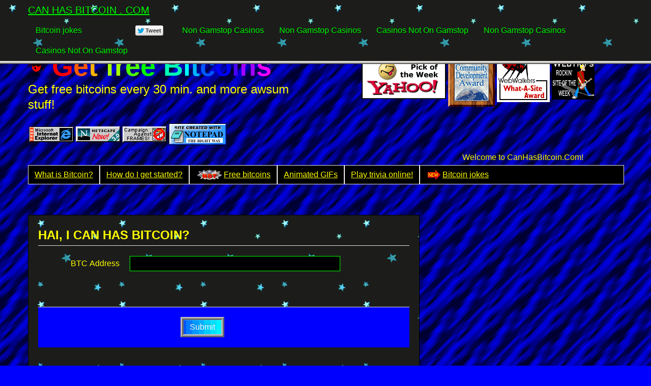

--- FILE ---
content_type: text/html; charset=utf-8
request_url: https://www.canhasbitcoin.com/?a=1Drct5aFZAVWyfiyFwAN9toMihUnH4Y9DH
body_size: 5198
content:
<!DOCTYPE html><html lang="en"><head>
	<meta http-equiv="Content-Type" content="text/html; charset=UTF-8"/>
    <title>Get free bitcoins and more! Bitcoin faucet</title>
	<link rel="canonical" href="https://canhasbitcoin.com" />
    <meta name="viewport" content="width=device-width, initial-scale=1.0"/>
    <meta name="description" content="Bitcoin faucet. Get free bitcoins, animated GIFs and much more!"/>

    <link href="swatch/bootstrap.min.css" rel="stylesheet"/>
    <link href="bootstrap/docs/assets/css/bootstrap-responsive.css" rel="stylesheet"/>
    <link href="test/bootswatch.css" rel="stylesheet"/>
  </head>
  <body id="top" class="preview" data-spy="scroll" data-target=".subnav" data-offset="80">
  <div class="navbar navbar-fixed-top">
    <div class="navbar-inner">
      <div class="container">
        <a class="btn btn-navbar" data-toggle="collapse" data-target=".nav-collapse">
          <span class="icon-bar"></span>
          <span class="icon-bar"></span>
          <span class="icon-bar"></span>
        </a>
        <a class="brand" href="/">CAN HAS BITCOIN . COM</a>
        <div class="nav-collapse" id="main-menu">
          <ul class="nav" id="main-menu-left">
            <li>
              <a href="jokes.html">Bitcoin jokes</a>
            </li>
            <li>
              <div style="padding-left: 30px; padding-top: 10px;">
                <div class="fb-like" data-href="https://www.facebook.com/pages/canhasbitcointk/120001258194174" data-send="true" data-layout="button_count" data-width="450" data-show-faces="true"></div>
              </div>
            </li>
            <li>
              <div style="padding-left: 30px; padding-top: 10px;">
                <div class="g-plusone" data-size="medium"></div>
              </div>
            </li>
            <li>
              <div style="padding-left: 30px; padding-top: 10px;">
                <a href="https://twitter.com/share" class="twitter-share-button" data-url="http://canhasbitcoin.com/" data-text="Get free bitcoins, animated GIFs and much more! CANHASBITCOIN.COM">Tweet</a>
              </div>
            </li>
          <li><a href="https://www.thebrexitparty.org/">Non Gamstop Casinos</a></li><li><a href="https://nva.org.uk/">Non Gamstop Casinos</a></li><li><a href="https://pumphousegallery.org.uk/">Casinos Not On Gamstop</a></li><li><a href="https://www.bspensions.com/">Non Gamstop Casinos</a></li><li><a href="https://dr-bet-casino.co.uk/">Casinos Not On Gamstop</a></li></ul>
        </div>
      </div>
    </div>
  </div>
    <div class="container">
<header class="jumbotron subhead" id="overview">
  <div class="row">
    <div class="span6">
      <h1><img src="img/test/7upspot.gif"/> <font color="#FF0000">G</font><font color="#FF5A00">e</font><font color="#FFB400">t</font><font color="#FFff00"> </font><font color="#A5ff00">f</font><font color="#A5ff00">r</font><font color="#4Bff00">e</font><font color="#00ff00">e</font><font color="#00ff5A"> </font><blink><font color="#00ffB4">B</font><font color="#00ffff">i</font><font color="#00B4ff">t</font><font color="#005Aff">c</font><font color="#0000ff">o</font><font color="#4B00ff">i</font><font color="#A500ff">n</font><font color="#FF00ff">s</font></blink></h1>
      <p class="lead">Get free bitcoins every 30 min. and more awsum stuff!</p>
      <table cellpadding="2" cellspacing="2">
        <tbody><tr>
          <td>
            <img src="img/test/ie_logo.gif"/>
          </td>
          <td>
            <img src="img/test/ns_logo.gif"/>
          </td>
          <td>
            <img src="img/test/noframes.gif"/>
          </td>
          <td>
            <img src="img/test/notepad.gif"/>
          </td>
        </tr>
      </tbody></table>
    </div>
    <div class="span6">
      <center>
        <img src="img/test/yahooweek.gif"/>
        <img src="img/test/community.gif"/>
        <img src="img/test/wabwalk.gif"/>
        <img src="img/test/webtrips.gif"/>
      </center>
    </div>
  </div>
  <marquee>Welcome to CanHasBitcoin.Com!</marquee>
  <div class="subnav">
    <ul class="nav nav-pills">
      <li><a href="#whatis">What is Bitcoin?</a></li>
      <li><a href="#getstarted">How do I get started?</a></li>
      <li><a href="#freebtc"><img class="pull-left" style="margin-top: -5px" src="img/test/hot.gif"/> Free bitcoins</a></li>
      <li><a href="#gifs">Animated GIFs</a></li>
      <li><a href="http://livetrivia.org/" target="_blank">Play trivia online!</a></li>
      <li><a href="jokes.html"><img class="pull-left" style="margin-top: -3px;" src="img/test/new.gif"/>Bitcoin jokes</a></li>
    </ul>
  </div>
</header>
<center>
</center>
<section id="freebtc" style="padding-top: 0px;">
  <div class="row">
    <div class="span8">
      <form class="form-horizontal well" method="post" action="index_php.html">
        <fieldset>
          <legend>HAI, I CAN HAS BITCOIN?</legend>
          <div class="alert alert-block hidden" id="adblock-message">
            <strong>Important:</strong>
            The viability of this free service depends strongly on ads. Please consider disabling AdBlock for this site :)
          </div>
          <div class="control-group">
            <label class="control-label" for="btcaddr">BTC Address</label>
            <div class="controls">
              <input type="text" class="input-xlarge" id="btcaddr" name="btcaddr" style="width: 400px;" value=""/>
            </div>
          </div>
          <div class="row-fluid">
            <div class="span3 offset1">
            </div>
            <div class="span8">

          </div>
          </div>
          <div class="form-actions">
            <button type="submit" class="btn btn-primary" style="margin-left: 100px;">Submit</button>
          </div>
          <center>
            <div style="width: 728px; height: 90px;">
            </div>
            <br/>
          </center>
        </fieldset>
      </form>
    </div>
    <div class="span4">
      <div style="width: 300px; height: 600px;">
      </div>
    </div>
  </div>
</section>
<br/><br/>
<center>
  <!-- TRIPLE MC HAMMER -->
  <img src="img/test/mchammer.gif"/>  
  <img src="img/test/mchammer.gif"/>  
  <img src="img/test/mchammer.gif"/>
</center>
<section id="whatis" style="padding-top: 0px;">
  <div class="page-header">
    <h1>What is Bitcoin?</h1>
  </div>
  <div class="row">
    <div class="span12">
      <p>Bitcoin is a decentralized digital coin that uses a P2P internet protocol. It was created in 2009 by an anonymous programmer named Satoshi Nakamoto.</p>
      <p>You can exchange Bitcoins through a computer without an intermediate bank or other financial institution. One bitcoin is divided into 100 million smaller units (that is eight decimal points) called satoshis, so you can make small payments.</p>
      <p>Bitcoin is not like other coins: it has no central organization to regulate them. Instead, it works using a P2P internet protocol. The money is managed by bitcoin miners that confirm Bitcoin transactions and add them to a decentralized transaction log every ten minutes. The best method to earn bitcoins is by bitcoin trading. Trading can be simplified with trading bots. Visit <a href="https://coincierge.de/bitcoin-loophole/">https://coincierge.de/bitcoin-loophole/</a> to find out how a trading bot can help in bitcoin trading.</p>
      <p><b><a href="https://www.youtube.com/watch?v=Um63OQz3bjo" target="_blank">This video</a> explains it in a simple way.</b></p>
    </div>
  </div>
</section>
<br/><br/>
<center>
  <!-- TRIPLE MC HAMMER -->
  <img src="img/test/mchammer.gif"/>  
  <img src="img/test/mchammer.gif"/>  
  <img src="img/test/mchammer.gif"/>
</center>
<section id="getstarted" style="padding-top: 0px;">
  <div class="page-header">
    <h1>How do I get started?</h1>
  </div>
  <div class="row">
    <div class="span12">
      <p>Follow these steps:</p>
    </div>
  </div>
  <div class="row">
    <div class="span4">
      <h3>1. Get a wallet</h3>
      <p>A wallet lets you store Bitcoins and send/receive payments. There are mainly two ways of creating a wallet:</p>
      <ul>
        <li>The easy way: Get a wallet online using a secure website like <a href="https://blockchain.info/" target="_blank">blockchain.info</a></li>
        <li>Run a Bitcoin client on your computer. You can get the original Bitcoin client <a href="https://bitcoin.org/" target="_blank">here</a>.</li>
      </ul>
    </div>
    <div class="span4">
      <h3>2. Get bitcoins</h3>
      <p>There are many ways of getting bitcoins, some of them are: selling something for bitcoins, exchanging USD for bitcoins, etc. Or even playing bitcoin dice games allows you to earn bitcoin as a reward. If you&#39;re wondering how, <a href="https://insidebitcoins.com/bitcoin-casinos/bitcoin-dice">this guide</a> will help you find the best Bitcoin dice sites that allow you to withdraw your winnings in Bitcoins anytime you want.</p>
      <p>One of the most popular websites for exchanging bitcoins and dollars is <a href="https://mtgox.com/" target="_blank">mtgox.com</a>.</p>
      <p>You can also mine bitcoins using your PC, that&#39;s known as mining bitcoins. More info about mining bitcoins can be found <a href="https://www.weusecoins.com/mining-guide.php" target="_blank">here</a>.</p>
    </div>
    <div class="span4">
      <h3>3. Buy with bitcoins</h3>
      <p>There&#39;s an increasing amount of businesses and individuals accepting bitcoins the same way they do with dollars or euros.</p>
      <p>Visit <a href="https://en.bitcoin.it/wiki/Trade" target="_blank">this page</a> if you want to see a list of places accepting bitcoins.</p>
    </div>
  </div>
</section>
<br/><br/>
<center>
  <!-- TRIPLE MC HAMMER -->
  <img src="img/test/mchammer.gif"/>  
  <img src="img/test/mchammer.gif"/>  
  <img src="img/test/mchammer.gif"/>
</center>
<section id="gifs" style="padding-top: 0px;">
  <div class="page-header">
    <h1>Animated GIFs</h1>
  </div>
  <div class="row">
    <div class="span3">
      <img src="img/gif1.gif"/>
    </div>
    <div class="span3">
      <img src="img/gif2.gif"/>
    </div>
    <div class="span3">
      <img src="img/gif3.gif"/>
    </div>
    <div class="span3">
      <img src="img/404.gif"/>
    </div>
  </div>
  <div class="row">
    <div class="span3">
      <img src="img/gif4.gif"/>
    </div>
    <div class="span3">
      <img src="img/404.gif"/>
    </div>
    <div class="span3">
      <img src="img/gif5.gif"/>
    </div>
    <div class="span3">
      <img src="img/gif6.gif"/>
    </div>
  </div>
</section>
<section id="morestuff">
  <div class="page-header">
    <h1>More cool stuff <img src="img/test/new2.gif"/></h1>
  </div>
  <p>Coming soon...</p>
  <br/>
</section>
<section id="email">
  <center><p></p><pre>BTC: 1GCAfZdNjU4ZjQuUKosZ1xcR2SZJK3uCBe</pre><p></p></center>
  <p><img src="img/test/emailme.gif"/> Have any problem, suggestion, comment, improvement...? Send me an email: <strong>canhasbitcoin @ gmail . com</strong></p>
</section>
<br/><br/><br/><br/>
     <!-- Footer
      ================================================== -->
      <div style="text-align:center"><h2>Top finds</h2><ul style="list-style:none;padding-left:0"><li><a href="https://www.copernicomilano.it/">Nuovi Casino Online</a></li><li><a href="https://www.privacyitalia.eu/">Casino Non Aams</a></li><li><a href="https://www.rockrebelmagazine.com/">Slot Online Soldi Veri 2025</a></li><li><a href="https://www.weascotland.org.uk/">Casino Not On Gamstop</a></li><li><a href="https://uk-sobs.org.uk/">Casino Not On Gamstop</a></li><li><a href="https://tescobagsofhelp.org.uk/">Non Gamstop Casino</a></li><li><a href="https://www.clintoncards.co.uk/">Non Gamstop Casinos</a></li><li><a href="https://thouarsetmoi.fr/">Paris Sportif Crypto</a></li><li><a href="https://www.smallcharityweek.com/">UK Casino Not On Gamstop</a></li><li><a href="https://www.isorg.fr/">Casino En Ligne France</a></li><li><a href="https://www.marblearchcavesgeopark.com/">Non Gamstop Casino UK</a></li><li><a href="https://everythinggeneticltd.co.uk/casinos-not-on-gamstop/">Non Gamstop Casino UK</a></li><li><a href="https://gdalabel.org.uk/">Online Casinos Not On Gamstop</a></li><li><a href="https://link-a.net/">オンラインカジノ おすすめ</a></li><li><a href="https://www.bristolticketshop.co.uk/">Reputable Non Gamstop Casinos</a></li><li><a href="https://www.trada.co.uk/">Best Non Gamstop Casinos</a></li><li><a href="https://www.fictionuncovered.co.uk/">UK Online Casinos Not On Gamstop</a></li><li><a href="https://londonnewsonline.co.uk/">Non Gamstop Casino</a></li><li><a href="https://www.toop.eu/">Casinos Not On Gamstop</a></li><li><a href="https://www.wycombewanderers.co.uk/">Casino Sites UK Not On Gamstop</a></li><li><a href="https://www.rochdaleonline.co.uk/casinos-not-on-gamstop/">Sites Not On Gamstop</a></li><li><a href="https://betting-sites-uk.co.uk/">Betting Sites UK</a></li><li><a href="https://www.dyspraxiafoundation.org.uk/">Non Gamstop Casino Sites UK</a></li><li><a href="https://equipex-geosud.fr/">Casino Crypto En Ligne</a></li><li><a href="https://www.evensi.fr/">Crypto Casino</a></li><li><a href="https://www.cnrm-game.fr/">Crypto Casino</a></li><li><a href="https://www.giletjaunecoin.com/">Bitcoin Casino</a></li><li><a href="https://www.allmobileworld.it/">Casino Online</a></li><li><a href="https://reseaurural.fr/">Casino En Ligne France</a></li><li><a href="https://thegame0.com/">Casino Fiable En Ligne</a></li><li><a href="https://toots100.be/">Sites De Paris Sportifs En Belgique</a></li><li><a href="https://www.incontriconlamatematica.net/">Migliori Siti Poker Online</a></li><li><a href="https://www.sondages-en-france.fr/">Paris Sportif Ufc</a></li><li><a href="https://www.maru5ebisu.jp/">オンラインカジノ ライブ</a></li><li><a href="https://www.vegan-france.fr/">Nouveau Casino En Ligne 2026</a></li><li><a href="https://www.bonjourmaurice.be/">Casino En Ligne</a></li><li><a href="https://buzzly.fr/">Meilleur Casino En Ligne</a></li></ul></div><footer class="footer">
        <p class="pull-left" style="margin-top: -14px"><img src="img/test/geocities.jpg"/></p>
        <p class="pull-right" style="margin-top: -14px"><img src="img/test/hacker.gif"/>  Built with <a href="http://bootswatch.com/" target="_blank">Bootswatch</a></p>
      </footer>
 <center><img src="img/test/counter2.gif"/></center>
    </div><!-- /container -->
    <!-- Le javascript
    ================================================== -->
    <!-- Placed at the end of the document so the pages load faster -->
    <script src="bootstrap/docs/assets/js/jquery.js"></script>
    <script src="bootstrap/docs/assets/js/bootstrap-transition.js"></script>
    <script src="bootstrap/docs/assets/js/bootstrap-alert.js"></script>
    <script src="bootstrap/docs/assets/js/bootstrap-modal.js"></script>
    <script src="bootstrap/docs/assets/js/bootstrap-dropdown.js"></script>
    <script src="bootstrap/docs/assets/js/bootstrap-scrollspy.js"></script>
    <script src="bootstrap/docs/assets/js/bootstrap-tab.js"></script>
    <script src="bootstrap/docs/assets/js/bootstrap-tooltip.js"></script>
    <script src="bootstrap/docs/assets/js/bootstrap-popover.js"></script>
    <script src="bootstrap/docs/assets/js/bootstrap-button.js"></script>
    <script src="bootstrap/docs/assets/js/bootstrap-collapse.js"></script>
    <script src="bootstrap/docs/assets/js/bootstrap-carousel.js"></script>
    <script src="bootstrap/docs/assets/js/bootstrap-typeahead.js"></script>
    <script src="bootstrap/docs/assets/js/bootstrap-affix.js"></script>
    <script src="https://canhasbitcoin.com/bootswatch.js"></script>
<script type="text/javascript">
  (function() {
    var po = document.createElement('script'); po.type = 'text/javascript'; po.async = true;
    po.src = 'js/plusone.js';
    var s = document.getElementsByTagName('script')[0]; s.parentNode.insertBefore(po, s);
  })();
</script>
<script>!function(d,s,id){var js,fjs=d.getElementsByTagName(s)[0];if(!d.getElementById(id)){js=d.createElement(s);js.id=id;js.src="widgets.js";fjs.parentNode.insertBefore(js,fjs);}}(document,"script","twitter-wjs");</script>
<div id="fb-root"></div>
<script>(function(d, s, id) {
  var js, fjs = d.getElementsByTagName(s)[0];
  if (d.getElementById(id)) return;
  js = d.createElement(s); js.id = id;
  js.src = "http://connect.facebook.net/en_US/all.js#xfbml=1";
  fjs.parentNode.insertBefore(js, fjs);
}(document, 'script', 'facebook-jssdk'));</script>
  <script src="js/advertisement.js"></script>
  <script>
    if (typeof random_advertisement_var == 'undefined') {
      _gaq.push(['_trackEvent', 'Ads', 'Blocked']);
      $('#adblock-message').removeClass('hidden');
    }
    else {
      _gaq.push(['_trackEvent', 'Ads', 'Shown']);
    }
  </script>
  
<script defer src="https://static.cloudflareinsights.com/beacon.min.js/vcd15cbe7772f49c399c6a5babf22c1241717689176015" integrity="sha512-ZpsOmlRQV6y907TI0dKBHq9Md29nnaEIPlkf84rnaERnq6zvWvPUqr2ft8M1aS28oN72PdrCzSjY4U6VaAw1EQ==" data-cf-beacon='{"version":"2024.11.0","token":"3dec97cfbcff4694ab9f3e258f9b5f70","r":1,"server_timing":{"name":{"cfCacheStatus":true,"cfEdge":true,"cfExtPri":true,"cfL4":true,"cfOrigin":true,"cfSpeedBrain":true},"location_startswith":null}}' crossorigin="anonymous"></script>
</body></html>

--- FILE ---
content_type: text/html; charset=utf-8
request_url: https://platform.twitter.com/widgets/tweet_button.12a0910b1b8c2c2ad25af3fcd05d55c1.en.html
body_size: 19298
content:
<!DOCTYPE html><html data-scribe="page:button"><head><meta charset="utf-8"><link rel="dns-prefetch" href="//twitter.com"><title>Twitter Tweet Button</title><base target="_blank"><style type="text/css">html{margin:0;padding:0;font:normal normal normal 11px/18px 'Helvetica Neue',Arial,sans-serif;color:#333;-webkit-user-select:none;-ms-user-select:none;-moz-user-select:none;user-select:none;}body{margin:0;padding:0;background:transparent;}a{outline:none;text-decoration:none;}body.rtl{direction:rtl;}#widget{display:inline-block;white-space:nowrap;overflow:hidden;text-align:left;}.btn-o,.count-o,.btn,.btn .label,#count{display:inline-block;vertical-align:top;zoom:1;}.btn-o{max-width:100%;}.btn{position:relative;background-color:#eee;background-image:-webkit-linear-gradient(#fff,#dedede);background-image:linear-gradient(#fff,#dedede);border:#ccc solid 1px;border-radius:3px;color:#333;font-weight:bold;text-shadow:0 1px 0 rgba(255,255,255,.5);cursor:pointer;height:18px;}.btn:focus,.btn:hover,.btn:active{border-color:#bbb;background-color:#d9d9d9;background-image:-webkit-linear-gradient(#f8f8f8,#d9d9d9);background-image:linear-gradient(#f8f8f8,#d9d9d9);box-shadow:none;}.btn:active{background-color:#efefef;box-shadow:inset 0 3px 5px rgba(0,0,0,0.1);}.xl .btn:active{box-shadow:inset 0 3px 7px rgba(0,0,0,0.1);}.btn i{position:absolute;top:50%;left:2px;margin-top:-5px;width:16px;height:13px;background:transparent url(/widgets/images/btn.27237bab4db188ca749164efd38861b0.png) 0 0 no-repeat;background-image:url([data-uri]);}.btn .label{padding:0 3px 0 19px;white-space:nowrap;}.btn .label b{font-weight:bold;white-space:nowrap;}.rtl .btn .label{padding:0 19px 0 3px;}.rtl .btn i{left:auto;right:2px;}.rtl .btn .label b{display:inline-block;direction:ltr;}.xl{font-size:13px;line-height:26px;}.xl .btn{border-radius:4px;height:26px;}.xl .btn i{background-position:-24px 0;width:21px;height:16px;left:4px;margin-top:-6px;}.xl .btn .label{padding:0 7px 0 29px;}.xl.rtl .btn .label{padding:0 29px 0 7px;}.xl.rtl .btn i{left:auto;right:6px;}@media(-webkit-min-device-pixel-ratio:1.5),(min-resolution:144dpi){.btn i{background-image:url([data-uri]);background-size:45px 40px;margin-top:-6px;}.xl .btn i{margin-top:-7px;left:4px;}.xl.rtl .btn i{left:auto;right:3px;}.xl .btn .label{top:-1.5px;}}.aria{position:absolute;left:-999em;}.rtl .aria{left:auto;right:-999em;}.following .btn{color:#888;background:#eee;border:#ccc solid 1px;}.following .btn:active,.following .btn:hover{border:#bbb solid 1px;}.following .btn i{background-position:0 -20px;}.xl .following .btn i{background-position:-25px -25px;}.btn:focus,.following .btn:focus{border-color:#0089CB;}.count-o{position:relative;background:#fff;border:#bbb solid 1px;border-radius:3px;visibility:hidden;min-height:18px;min-width:15px;text-align:center;}#count{white-space:nowrap;color:#333;}#count:hover,#count:focus{color:#333;text-decoration:underline;}.ncount .count-o{display:none;}.count-ready .count-o{visibility:visible;}.count-o i,.count-o u{position:absolute;zoom:1;line-height:0;width:0;height:0;left:0;top:50%;margin:-4px 0 0 -4px;border:4px transparent solid;border-right-color:#aaa;border-left:0;}.count-o u{margin-left:-3px;border-right-color:#fff;}.rtl .count-o i,.rtl .count-o u{left:auto;right:0;margin:-4px -4px 0 0;border:4px transparent solid;border-left-color:#aaa;border-right:0;}.rtl .count-o u{margin-right:-3px;border-left-color:#fff;}.following .count-o i{border-right-color:#bbb;}.following.rtl .count-o i{border-left-color:#bbb;}.following .count-o{background:#f9f9f9;border-color:#ccc;}.following #count{color:#666;}.hcount .count-o{margin:0 0 0 5px;}.hcount.rtl .count-o{margin:0 5px 0 0;}.hcount #count{padding:0 3px;}.xl .count-o{border-radius:4px;}.xl.hcount .count-o{margin:0 0 0 6px;}.xl.rtl.hcount .count-o{margin:0 6px 0 0;}.xl.hcount .count-o i,.xl.hcount .count-o u{margin:-5px 0 0 -5px;border-width:5px 5px 5px 0;}.xl.hcount .count-o u{margin-left:-4px;}.xl.rtl.hcount .count-o i,.xl.rtl.hcount .count-o u{margin:-5px -5px 0 0;border-width:5px 0 5px 5px;}.xl.rtl.hcount .count-o u{margin-right:-4px;}.xl #count{padding:0 5px;}.vcount .btn-o{display:block;margin:0 auto;}.vcount .count-o,.xl.vcount .count-o{display:block;padding:0 5px;margin-bottom:5px;}.vcount .count-o i,.rtl.vcount .count-o i,.vcount .count-o u,.rtl.vcount .count-o u{line-height:0;top:auto;left:50%;bottom:0;right:auto;margin:0 0 -4px -4px;border:4px transparent solid;border-top-color:#aaa;border-bottom:0;}.rtl.vcount .count-o u,.vcount .count-o u{margin-bottom:-3px;border-top-color:#fff;}.vcount #count{font-size:16px;line-height:34px;}.xl.vcount #count{font-size:22px;line-height:44px;}</style><!--[if IE 9]><style type="text/css">.btn{-ms-filter:"progid:DXImageTransform.Microsoft.gradient(startColorstr='#ffffff',endColorstr='#dedede')";}.btn:hover,.btn:focus,.btn:active{-ms-filter:"progid:DXImageTransform.Microsoft.gradient(startColorstr='#f8f8f8',endColorstr='#d9d9d9')";}.btn,.xl.btn{border-radius:0;}</style><![endif]--></head><body data-scribe="section:share"><div id="widget"><div class="btn-o" data-scribe="component:button"><a href="https://twitter.com/share" class="btn" id="b"><i></i><span class="label" id="l">Tweet</span></a></div><div class="count-o" id="c" data-scribe="component:count"><i></i><u></u><a href="#" id="count"></a></div></div><script type="text/javascript">window.__twttr=window.__twttr||{};var i18n = {};window._=function(s,reps){s=__twttr.lang&&i18n[__twttr.lang]&&i18n[__twttr.lang][s]||s;if(!reps)return s;return s.replace(/\%\{([a-z0-9_]+)\}/gi,function(m,k){return reps[k]||m})};</script><script>!function(){Function&&Function.prototype&&Function.prototype.bind&&(/MSIE [678]/.test(navigator.userAgent)||!function t(e,n,r){function i(s,a){if(!n[s]){if(!e[s]){var u="function"==typeof require&&require;if(!a&&u)return u(s,!0);if(o)return o(s,!0);var c=new Error("Cannot find module '"+s+"'");throw c.code="MODULE_NOT_FOUND",c}var f=n[s]={exports:{}};e[s][0].call(f.exports,function(t){var n=e[s][1][t];return i(n?n:t)},f,f.exports,t,e,n,r)}return n[s].exports}for(var o="function"==typeof require&&require,s=0;s<r.length;s++)i(r[s]);return i}({1:[function(t,e,n){(function(){"use strict";function t(t){return"function"==typeof t||"object"==typeof t&&null!==t}function n(t){return"function"==typeof t}function r(t){return"object"==typeof t&&null!==t}function i(){}function o(){return function(){process.nextTick(c)}}function s(){var t=0,e=new U(c),n=document.createTextNode("");return e.observe(n,{characterData:!0}),function(){n.data=t=++t%2}}function a(){var t=new MessageChannel;return t.port1.onmessage=c,function(){t.port2.postMessage(0)}}function u(){return function(){setTimeout(c,1)}}function c(){for(var t=0;A>t;t+=2){var e=B[t],n=B[t+1];e(n),B[t]=void 0,B[t+1]=void 0}A=0}function f(){}function l(){return new TypeError("You cannot resolve a promise with itself")}function p(){return new TypeError("A promises callback cannot return that same promise.")}function h(t){try{return t.then}catch(e){return q.error=e,q}}function d(t,e,n,r){try{t.call(e,n,r)}catch(i){return i}}function v(t,e,n){D(function(t){var r=!1,i=d(n,e,function(n){r||(r=!0,e!==n?y(t,n):b(t,n))},function(e){r||(r=!0,_(t,e))},"Settle: "+(t._label||" unknown promise"));!r&&i&&(r=!0,_(t,i))},t)}function g(t,e){e._state===H?b(t,e._result):t._state===$?_(t,e._result):E(e,void 0,function(e){y(t,e)},function(e){_(t,e)})}function m(t,e){if(e.constructor===t.constructor)g(t,e);else{var r=h(e);r===q?_(t,q.error):void 0===r?b(t,e):n(r)?v(t,e,r):b(t,e)}}function y(e,n){e===n?_(e,l()):t(n)?m(e,n):b(e,n)}function w(t){t._onerror&&t._onerror(t._result),T(t)}function b(t,e){t._state===z&&(t._result=e,t._state=H,0===t._subscribers.length||D(T,t))}function _(t,e){t._state===z&&(t._state=$,t._result=e,D(w,t))}function E(t,e,n,r){var i=t._subscribers,o=i.length;t._onerror=null,i[o]=e,i[o+H]=n,i[o+$]=r,0===o&&t._state&&D(T,t)}function T(t){var e=t._subscribers,n=t._state;if(0!==e.length){for(var r,i,o=t._result,s=0;s<e.length;s+=3)r=e[s],i=e[s+n],r?P(n,r,i,o):i(o);t._subscribers.length=0}}function x(){this.error=null}function N(t,e){try{return t(e)}catch(n){return J.error=n,J}}function P(t,e,r,i){var o,s,a,u,c=n(r);if(c){if(o=N(r,i),o===J?(u=!0,s=o.error,o=null):a=!0,e===o)return void _(e,p())}else o=i,a=!0;e._state!==z||(c&&a?y(e,o):u?_(e,s):t===H?b(e,o):t===$&&_(e,o))}function O(t,e){try{e(function(e){y(t,e)},function(e){_(t,e)})}catch(n){_(t,n)}}function j(t,e,n,r){this._instanceConstructor=t,this.promise=new t(f,r),this._abortOnReject=n,this._validateInput(e)?(this._input=e,this.length=e.length,this._remaining=e.length,this._init(),0===this.length?b(this.promise,this._result):(this.length=this.length||0,this._enumerate(),0===this._remaining&&b(this.promise,this._result))):_(this.promise,this._validationError())}function R(){throw new TypeError("You must pass a resolver function as the first argument to the promise constructor")}function S(){throw new TypeError("Failed to construct 'Promise': Please use the 'new' operator, this object constructor cannot be called as a function.")}function C(t){this._id=Q++,this._state=void 0,this._result=void 0,this._subscribers=[],f!==t&&(n(t)||R(),this instanceof C||S(),O(this,t))}var I;I=Array.isArray?Array.isArray:function(t){return"[object Array]"===Object.prototype.toString.call(t)};var L,M=I,A=(Date.now||function(){return(new Date).getTime()},Object.create||function(t){if(arguments.length>1)throw new Error("Second argument not supported");if("object"!=typeof t)throw new TypeError("Argument must be an object");return i.prototype=t,new i},0),D=function(t,e){B[A]=t,B[A+1]=e,A+=2,2===A&&L()},k="undefined"!=typeof window?window:{},U=k.MutationObserver||k.WebKitMutationObserver,F="undefined"!=typeof Uint8ClampedArray&&"undefined"!=typeof importScripts&&"undefined"!=typeof MessageChannel,B=new Array(1e3);L="undefined"!=typeof process&&"[object process]"==={}.toString.call(process)?o():U?s():F?a():u();var z=void 0,H=1,$=2,q=new x,J=new x;j.prototype._validateInput=function(t){return M(t)},j.prototype._validationError=function(){return new Error("Array Methods must be provided an Array")},j.prototype._init=function(){this._result=new Array(this.length)};var V=j;j.prototype._enumerate=function(){for(var t=this.length,e=this.promise,n=this._input,r=0;e._state===z&&t>r;r++)this._eachEntry(n[r],r)},j.prototype._eachEntry=function(t,e){var n=this._instanceConstructor;r(t)?t.constructor===n&&t._state!==z?(t._onerror=null,this._settledAt(t._state,e,t._result)):this._willSettleAt(n.resolve(t),e):(this._remaining--,this._result[e]=this._makeResult(H,e,t))},j.prototype._settledAt=function(t,e,n){var r=this.promise;r._state===z&&(this._remaining--,this._abortOnReject&&t===$?_(r,n):this._result[e]=this._makeResult(t,e,n)),0===this._remaining&&b(r,this._result)},j.prototype._makeResult=function(t,e,n){return n},j.prototype._willSettleAt=function(t,e){var n=this;E(t,void 0,function(t){n._settledAt(H,e,t)},function(t){n._settledAt($,e,t)})};var W=function(t,e){return new V(this,t,!0,e).promise},K=function(t,e){function n(t){y(o,t)}function r(t){_(o,t)}var i=this,o=new i(f,e);if(!M(t))return _(o,new TypeError("You must pass an array to race.")),o;for(var s=t.length,a=0;o._state===z&&s>a;a++)E(i.resolve(t[a]),void 0,n,r);return o},Y=function(t,e){var n=this;if(t&&"object"==typeof t&&t.constructor===n)return t;var r=new n(f,e);return y(r,t),r},G=function(t,e){var n=this,r=new n(f,e);return _(r,t),r},Q=0,X=C;C.all=W,C.race=K,C.resolve=Y,C.reject=G,C.prototype={constructor:C,then:function(t,e){var n=this,r=n._state;if(r===H&&!t||r===$&&!e)return this;var i=new this.constructor(f),o=n._result;if(r){var s=arguments[r-1];D(function(){P(r,i,s,o)})}else E(n,i,t,e);return i},"catch":function(t){return this.then(null,t)}};var Z=function(){var t;t="undefined"!=typeof global?global:"undefined"!=typeof window&&window.document?window:self;var e="Promise"in t&&"resolve"in t.Promise&&"reject"in t.Promise&&"all"in t.Promise&&"race"in t.Promise&&function(){var e;return new t.Promise(function(t){e=t}),n(e)}();e||(t.Promise=X)},tt={Promise:X,polyfill:Z};"function"==typeof define&&define.amd?define(function(){return tt}):"undefined"!=typeof e&&e.exports?e.exports=tt:"undefined"!=typeof this&&(this.ES6Promise=tt)}).call(this)},{}],2:[function(t,e,n){e.exports=document},{}],3:[function(t,e,n){e.exports=location},{}],4:[function(t,e,n){e.exports=navigator},{}],5:[function(t,e,n){e.exports=window},{}],6:[function(t,e,n){function r(t){return a.isType("string",t)?t.split("."):a.isType("array",t)?t:[]}function i(t,e){var n=r(e),i=n.slice(0,-1);return i.reduce(function(t,e,n){if(t[e]=t[e]||{},!a.isObject(t[e]))throw new Error(i.slice(0,n+1).join(".")+" is already defined with a value.");return t[e]},t)}function o(t,e){e=e||s,e[t]=e[t]||{},Object.defineProperty(this,"base",{value:e[t]}),Object.defineProperty(this,"name",{value:t})}var s=t(5),a=t(32);a.aug(o.prototype,{get:function(t){var e=r(t);return e.reduce(function(t,e){return a.isObject(t)?t[e]:void 0},this.base)},set:function(t,e,n){var o=r(t),s=i(this.base,t),a=o.slice(-1);return n&&a in s?s[a]:s[a]=e},init:function(t,e){return this.set(t,e,!0)},unset:function(t){var e=r(t),n=this.get(e.slice(0,-1));n&&delete n[e.slice(-1)]},aug:function(t){var e=this.get(t),n=a.toRealArray(arguments).slice(1);if(e="undefined"!=typeof e?e:{},n.unshift(e),!n.every(a.isObject))throw new Error("Cannot augment non-object.");return this.set(t,a.aug.apply(null,n))},call:function(t){var e=this.get(t),n=a.toRealArray(arguments).slice(1);if(!a.isType("function",e))throw new Error("Function "+t+"does not exist.");return e.apply(null,n)},fullPath:function(t){var e=r(t);return e.unshift(this.name),e.join(".")}}),e.exports=o},{32:32,5:5}],7:[function(t,e,n){function r(t){var e,n,r,i=0;for(o={},t=t||s,e=t.getElementsByTagName("meta");n=e[i];i++)/^twitter:/.test(n.name)&&(r=n.name.replace(/^twitter:/,""),o[r]=n.content)}function i(t){return o[t]}var o,s=t(2);r(),e.exports={init:r,val:i}},{2:2}],8:[function(t,e,n){var r=t(6);e.exports=new r("__twttr")},{6:6}],9:[function(t,e,n){e.exports=["hi","zh-cn","fr","zh-tw","msa","fil","fi","sv","pl","ja","ko","de","it","pt","es","ru","id","tr","da","no","nl","hu","fa","ar","ur","he","th","cs","uk","vi","ro","bn"]},{}],10:[function(t,e,n){function r(t){return t=t||m.event,t&&t.preventDefault?t.preventDefault():t.returnValue=!1,t&&t.stopPropagation?t.stopPropagation():t.cancelBubble=!0,!1}function i(t){return t.replace(/(<)|(>)/g,function(t){var e;return e="<"===t[0]?"&lt;":"&gt;"})}function o(t){for(var e=0,n=t.length;n>e;e++)t[e]=i(t[e]);return t}function s(t,e){t.className+=" "+e}function a(){var t=z.parentNode,e=H.parentNode;$.insertBefore(t,e)}function u(){var t=H.parentNode;t.style.width=H.offsetWidth+"px"}function c(){var t=B.getElementById("l");B.title=_("Tweet Button"),t.innerHTML=p(),u(),S($)}function f(t){F=t,z.innerHTML=C.number(F,_,q.lang),S($)}function l(){y(function(){if(q.url&&"none"!==q.count){var t=B.createElement("script");t.type="text/javascript",t.src=R.get("config.countURL")+"?url="+w.encodePart(L)+"&callback="+R.fullPath("receiveCount"),B.body.appendChild(t)}})}function p(){switch(q.type){case"hashtag":return _("Tweet %{hashtag}",{hashtag:"<b>#"+q.button_hashtag+"</b>"});case"mention":return _("Tweet to %{name}",{name:"<b>@"+q.screen_name+"</b>"});default:return _("Tweet")}}function h(t,e){var n=t.id+"-desc",r=v.createElement("p");r.id=n,r.className="aria",r.innerHTML=e,B.body.appendChild(r),t.setAttribute("aria-describedby",n)}function d(t){var e="scrollbars=yes,resizable=yes,toolbar=no,location=yes",n=550,r=420,i=m.screen.height,o=m.screen.width,s=Math.round(o/2-n/2),a=0;return i>r&&(a=Math.round(i/2-r/2)),m.open(t,null,e+",width="+n+",height="+r+",left="+s+",top="+a)}var v=t(2),g=t(3),m=t(5),y=t(19),w=t(27),b=t(24),E=t(13),T=t(33),x=t(29),N=t(30),P=t(9),O=t(17),j=t(32),R=t(8),S=t(16),C=t(22);R.aug("config",{countURL:"//cdn.syndication.twitter.com/widgets/tweetbutton/count.json",intentURL:"https://twitter.com/intent/tweet"});var I,L,M,A,D,k,U,F=0,B=v,z=B.getElementById("count"),H=B.getElementById("b"),$=B.getElementById("widget"),q=o(b.combined(g)),J={vertical:"vcount",horizontal:"hcount",none:"ncount"},V={l:"xl",m:"regular"},W=["share","mention","hashtag"],K=[];N.asBoolean(q.dnt)&&O.setOn(),q.lang=q.lang&&q.lang.toLowerCase(),B.body.parentNode.lang=q.lang=j.contains(P,q.lang)?q.lang:"en",R.set("lang",q.lang),U=_("ltr"),R.set("receiveCount",function(t){"number"==typeof t.count&&(f(t.count),s(B.body,"count-ready"),t.count>0&&(z.title=_("This page has been shared %{tweets} times. View these Tweets.",{tweets:t.count}),h(z,z.title)))}),q.type=j.contains(W,q.type)?q.type:"share",q.size=V[q.size]?q.size:"m",s(B.body,V[q.size]||""),("mention"==q.type||q.screen_name)&&((k=x.screenName(q.screen_name))?q.screen_name=k:(delete q.screen_name,"mention"==q.type&&(q.type="share",q.count="none"))),"hashtag"==q.type||q.button_hashtag?((D=x.hashTag(q.button_hashtag,!1))?(q.button_hashtag=D,q.hashtags=q.button_hashtag+","+(q.hashtags||"")):(delete q.button_hashtag,q.type="share"),q.count="none"):"share"==q.type?(q.url=q.url||B.referrer,L=q.counturl||q.url,M=L&&"http://twitter.com/search?q="+w.encodePart(L),"vertical"==q.count&&a(),K.push(J[q.count]||"hcount"),l()):q.count="none",K.push(U),s(B.body,K.join(" ")),B.body.setAttribute("data-scribe","section:"+q.type),c(),s(B.body,"ready"),I={text:q.text,screen_name:q.screen_name,hashtags:q.hashtags,url:q.url,via:q.via,related:q.related,share_with_retweet:q.share_with_retweet,placeid:q.placeid,original_referer:B.referrer,partner:q.partner,tw_p:"tweetbutton"},A=R.get("config.intentURL")+"?"+w.encode(I),E.clientEvent({page:"button",section:q.type,action:"impression"},{language:q.lang,message:[,q.size,"none"!=q.count?"withcount":"nocount"].join(":")+":",widget_origin:B.referrer},!1),z.href=M,H.href=A,H.onclick=function(t){return t=t||m.event,E.interaction(t,{},!1),T.withHub({nohub:function(){d(A,q.id)},timeout:function(){d(A,q.id)},success:function(t){t.openIntent(A,q.id),t.trigger("click",{region:"tweet"},q.id)}}),r(t)},"disabled"!=q.searchlink?(s(z.parentNode,"enabled"),z.onclick=function(t){return t=t||m.event,E.interaction(t,{},!1),T.withHub(function(t){t.trigger("click",{region:"tweetcount"},q.id)}),t.altKey||t.shiftKey||t.metaKey?void 0:(m.open(M),r(t))}):z.onclick=function(t){r(t)}},{13:13,16:16,17:17,19:19,2:2,22:22,24:24,27:27,29:29,3:3,30:30,32:32,33:33,5:5,8:8,9:9}],11:[function(t,e,n){function r(t){if(!t)throw new Error("JsonRpcClient requires a dispatcher");this.idIterator=0,this.dispatcher=t,this.idPrefix=String(+new Date)+a++}function i(t){var e={jsonrpc:s,method:t};return arguments.length>1&&(e.params=[].slice.call(arguments,1)),e}var o=t(26),s="2.0",a=0;r.prototype._generateId=function(){return this.idPrefix+this.idIterator++},r.prototype.notify=function(){this.dispatcher.send(i.apply(null,arguments))},r.prototype.request=function(){var t=i.apply(null,arguments);return t.id=this._generateId(),this.dispatcher.send(t).then(function(t){return"result"in t?t.result:o.reject(t.error)})},e.exports=r},{26:26}],12:[function(t,e,n){function r(t,e,n){var r;t&&t.postMessage&&(v?r=(n||"")+JSON.stringify(e):n?(r={},r[n]=e):r=e,t.postMessage(r,"*"))}function i(t){return h.isType("string",t)?t:"JSONRPC"}function o(t,e){return e?h.isType("string",t)&&0===t.indexOf(e)?t.substring(e.length):t[e]?t[e]:void 0:t}function s(t,e){var n=t.document;this.filter=i(e),this.server=null,this.isTwitterFrame=d.isTwitterURL(n.location.href),t.addEventListener("message",this._onMessage.bind(this),!1)}function a(t,e){this.pending={},this.target=t,this.isTwitterHost=d.isTwitterURL(c.href),this.filter=i(e),f.addEventListener("message",this._onMessage.bind(this),!1)}function u(t){return arguments.length>0&&(v=!!t),v}var c=t(3),f=t(5),l=t(25),p=t(21),h=t(32),d=t(29),v=p.ie9();h.aug(s.prototype,{_onMessage:function(t){var e,n=this;this.server&&(!this.isTwitterFrame||d.isTwitterURL(t.origin))&&(e=o(t.data,this.filter),e&&this.server.receive(e,t.source).then(function(e){e&&r(t.source,e,n.filter)}))},attachTo:function(t){this.server=t},detach:function(){this.server=null}}),h.aug(a.prototype,{_processResponse:function(t){var e=this.pending[t.id];e&&(e.resolve(t),delete this.pending[t.id])},_onMessage:function(t){var e;if((!this.isTwitterHost||d.isTwitterURL(t.origin))&&(e=o(t.data,this.filter))){if(h.isType("string",e))try{e=JSON.parse(e)}catch(n){return}e=h.isType("array",e)?e:[e],e.forEach(this._processResponse.bind(this))}},send:function(t){var e=new l;return t.id?this.pending[t.id]=e:e.resolve(),r(this.target,t,this.filter),e.promise}}),e.exports={Receiver:s,Dispatcher:a,_stringifyPayload:u}},{21:21,25:25,29:29,3:3,32:32,5:5}],13:[function(t,e,n){function r(t,e,n){return i(t,e,n,2)}function i(t,e,n,r){var i=!d.isObject(t),o=e?!d.isObject(e):!1;i||o||s(h.formatClientEventNamespace(t),h.formatClientEventData(e,n,r),h.CLIENT_EVENT_ENDPOINT)}function o(t,e,n,r){var o=h.extractTermsFromDOM(t.target||t.srcElement);o.action=r||"click",i(o,e,n)}function s(t,e,n){var r,i;n&&d.isObject(t)&&d.isObject(e)&&(r=h.flattenClientEventPayload(t,e),i={l:h.stringify(r)},r.dnt&&(i.dnt=1),f(p.url(n,i)))}function a(t,e,n,r){var i,o=!d.isObject(t),s=e?!d.isObject(e):!1;if(!o&&!s)return i=h.flattenClientEventPayload(h.formatClientEventNamespace(t),h.formatClientEventData(e,n,r)),u(i)}function u(t){return g.push(t),g}function c(){var t,e,n=p.url(h.CLIENT_EVENT_ENDPOINT,{dnt:0,l:""}),r=encodeURIComponent(n).length;return g.length>1&&a({page:"widgets_js",component:"scribe_pixel",action:"batch_log"},{}),t=g,g=[],e=t.reduce(function(e,n,i){var o,s,a=e.length,u=a&&e[a-1],c=i+1==t.length;return c&&n.event_namespace&&"batch_log"==n.event_namespace.action&&(n.message=["entries:"+i,"requests:"+a].join("/")),o=h.stringify(n),s=encodeURIComponent(o).length+3,r+s>v?e:((!u||u.urlLength+s>v)&&(u={urlLength:r,items:[]},e.push(u)),u.urlLength+=s,u.items.push(o),e)},[]),e.map(function(t){var e={l:t.items};return l.enabled()&&(e.dnt=1),f(p.url(h.CLIENT_EVENT_ENDPOINT,e))})}function f(t){var e=new Image;return e.src=t}var l=t(20),p=t(27),h=t(14),d=t(32),v=2083,g=[];e.exports={_enqueueRawObject:u,scribe:s,clientEvent:i,clientEvent2:r,enqueueClientEvent:a,flushClientEvents:c,interaction:o}},{14:14,20:20,27:27,32:32}],14:[function(t,e,n){function r(t,e){var n;return e=e||{},t&&t.nodeType===Node.ELEMENT_NODE?((n=t.getAttribute("data-scribe"))&&n.split(" ").forEach(function(t){var n=t.trim().split(":"),r=n[0],i=n[1];r&&i&&!e[r]&&(e[r]=i)}),r(t.parentNode,e)):e}function i(t){return l.aug({client:"tfw"},t||{})}function o(t,e,n){var r=t&&t.widget_origin||c.referrer;return t=s("tfw_client_event",t,r),t.client_version=d,t.format_version=void 0!==n?n:1,e||(t.widget_origin=r),t}function s(t,e,n){return e=e||{},l.aug({},e,{_category_:t,triggered_on:e.triggered_on||+new Date,dnt:f.enabled(n)})}function a(t,e){return l.aug({},e,{event_namespace:t})}function u(t){var e,n=Array.prototype.toJSON;return delete Array.prototype.toJSON,e=JSON.stringify(t),n&&(Array.prototype.toJSON=n),e}var c=t(2),f=t(20),l=t(32),p=t(34),h=t(8),d=p.version,v=h.get("endpoints.rufous")||"https://syndication.twitter.com/i/jot",g=h.get("endpoints.rufousAudience")||"https://syndication.twitter.com/i/jot/syndication",m=h.get("endpoints.rufousRedirect")||"https://platform.twitter.com/jot.html";e.exports={extractTermsFromDOM:r,flattenClientEventPayload:a,formatGenericEventData:s,formatClientEventData:o,formatClientEventNamespace:i,stringify:u,AUDIENCE_ENDPOINT:g,CLIENT_EVENT_ENDPOINT:v,RUFOUS_REDIRECT:m}},{2:2,20:20,32:32,34:34,8:8}],15:[function(t,e,n){function r(){var t=36e5,e=s.combined(o)._;return void 0!==i?i:(i=!1,e&&/^\d+$/.test(e)&&(i=+new Date-parseInt(e)<t),i)}var i,o=t(3),s=t(24);e.exports={isDynamicWidget:r}},{24:24,3:3}],16:[function(t,e,n){function r(t){var e=t.offsetWidth,n=t.offsetHeight;a.notify("twttr.private.resizeButton",{width:e,height:n})}var i=t(5),o=t(11),s=t(12),a=new o(new s.Dispatcher(i.parent,"twttr.resize"));e.exports=r},{11:11,12:12,5:5}],17:[function(t,e,n){function r(){p=!0}function i(t,e){return p?!0:f.asBoolean(l.val("dnt"))?!0:!a||1!=a.doNotTrack&&1!=a.msDoNotTrack?c.isUrlSensitive(e||s.host)?!0:u.isFramed()&&c.isUrlSensitive(u.rootDocumentLocation())?!0:(t=h.test(t||o.referrer)&&RegExp.$1,t&&c.isUrlSensitive(t)?!0:!1):!0}var o=t(2),s=t(3),a=t(4),u=t(18),c=t(28),f=t(30),l=t(7),p=!1,h=/https?:\/\/([^\/]+).*/i;e.exports={setOn:r,enabled:i}},{18:18,2:2,28:28,3:3,30:30,4:4,7:7}],18:[function(t,e,n){function r(t){return t&&u.isType("string",t)&&(c=t),c}function i(){return f}function o(){return c!==f}var s=t(3),a=t(31),u=t(32),c=a.getCanonicalURL()||s.href,f=c;e.exports={isFramed:o,rootDocumentLocation:r,currentDocumentLocation:i}},{3:3,31:31,32:32}],19:[function(t,e,n){function r(){c=1;for(var t=0,e=f.length;e>t;t++)f[t]()}var i,o,s,a=t(2),u=t(5),c=0,f=[],l=!1,p=a.createElement("a");/^loade|c/.test(a.readyState)&&(c=1),a.addEventListener&&a.addEventListener("DOMContentLoaded",o=function(){a.removeEventListener("DOMContentLoaded",o,l),r()},l),p.doScroll&&a.attachEvent("onreadystatechange",i=function(){/^c/.test(a.readyState)&&(a.detachEvent("onreadystatechange",i),r())}),s=p.doScroll?function(t){u.self!=u.top?c?t():f.push(t):!function(){try{p.doScroll("left")}catch(e){return setTimeout(function(){s(t)},50)}t()}()}:function(t){c?t():f.push(t)},e.exports=s},{2:2,5:5}],20:[function(t,e,n){e.exports=t(17)},{17:17,18:18,2:2,28:28,3:3,30:30,4:4,7:7}],21:[function(t,e,n){function r(t){return t=t||g,t.devicePixelRatio?t.devicePixelRatio>=1.5:t.matchMedia?t.matchMedia("only screen and (min-resolution: 144dpi)").matches:!1}function i(t){return t=t||T,/(Trident|MSIE \d)/.test(t)}function o(t){return t=t||T,/MSIE 9/.test(t)}function s(t){return t=t||T,/(iPad|iPhone|iPod)/.test(t)}function a(t){return t=t||T,/^Mozilla\/5\.0 \(Linux; (U; )?Android/.test(t)}function u(){return x}function c(t,e){return t=t||g,e=e||T,t.postMessage&&!(i(e)&&t.opener)}function f(t){t=t||v;try{return!!t.plugins["Shockwave Flash"]||!!new ActiveXObject("ShockwaveFlash.ShockwaveFlash")}catch(e){return!1}}function l(t,e,n){return t=t||g,e=e||v,n=n||T,"ontouchstart"in t||/Opera Mini/.test(n)||e.msMaxTouchPoints>0}function p(){var t=d.body.style;return void 0!==t.transition||void 0!==t.webkitTransition||void 0!==t.mozTransition||void 0!==t.oTransition||void 0!==t.msTransition}function h(){return!!(g.Promise&&g.Promise.resolve&&g.Promise.reject&&g.Promise.all&&g.Promise.race&&function(){var t;return new g.Promise(function(e){t=e}),b.isType("function",t)}())}var d=t(2),v=t(4),g=t(5),m=t(19),y=t(23),w=t(30),b=t(32),_=t(7),E=t(8),T=v.userAgent,x=!1,N=!1,P="twitter-csp-test";E.set("verifyCSP",function(t){var e=d.getElementById(P);N=!0,x=!!t,e&&e.parentNode.removeChild(e)}),m(function(){var t;return w.asBoolean(_.val("widgets:csp"))?x=!0:(t=d.createElement("script"),t.id=P,t.text=E.fullPath("verifyCSP")+"(false);",d.body.appendChild(t),void g.setTimeout(function(){N||(y.warn('TWITTER: Content Security Policy restrictions may be applied to your site. Add <meta name="twitter:widgets:csp" content="on"> to supress this warning.'),y.warn("TWITTER: Please note: Not all embedded timeline and embedded Tweet functionality is supported when CSP is applied."))},5e3))}),e.exports={retina:r,anyIE:i,ie9:o,ios:s,android:a,cspEnabled:u,flashEnabled:f,canPostMessage:c,touch:l,cssTransitions:p,hasPromiseSupport:h}},{19:19,2:2,23:23,30:30,32:32,4:4,5:5,7:7,8:8}],22:[function(t,e,n){function r(t,e){var n,r,i=parseInt(t,10),s=new RegExp("^\\"+e(","));return isNaN(i)?"":0>i?"0":1e4>i?i.toString().split("").reverse().join("").replace(/(\d{3})/g,"$1"+e(",")).split("").reverse().join("").replace(s,""):1e5>i?(n=(Math.floor(i/100)/10).toString(),n.replace(/\./,e("."))+e("K")):1e6>i?(n=Math.floor(i/1e3).toString(),n+e("K")):1e7>i?(r=(Math.floor(i/1e5)/10).toString(),o.contains(r,".")?r.replace(/\./,e("."))+e("M"):r+e(".")+"0"+e("M")):e("10M+")}function i(t,e){var n,r=t,i=new RegExp("^"+e(","));return r=parseInt(r,10),isNaN(r)?"":1e4>r?r.toString().split("").reverse().join("").replace(/(\d{3})/g,"$1"+e(",")).split("").reverse().join("").replace(i,""):1e6>r?(n=(Math.floor(r/1e3)/10).toString(),n.replace(/\./,e("."))+e("10k unit")):1e7>r?(n=Math.floor(r/1e4).toString(),n+e("10k unit")):e("10M+")}var o=t(32),s={en:r,ja:i,ko:i};e.exports={number:function(t,e,n){return e||(e=function(t){return t}),n&&s[n]?s[n](t,e):s.en(t,e)}}},{32:32}],23:[function(t,e,n){function r(){c("info",p.toRealArray(arguments))}function i(){c("warn",p.toRealArray(arguments))}function o(){c("error",p.toRealArray(arguments))}function s(t){v&&(d[t]=u())}function a(t){var e;v&&(d[t]?(e=u(),r("_twitter",t,e-d[t])):o("timeEnd() called before time() for id: ",t))}function u(){return l.performance&&+l.performance.now()||+new Date}function c(t,e){if(l[h]&&l[h][t])switch(e.length){case 1:l[h][t](e[0]);break;case 2:l[h][t](e[0],e[1]);break;case 3:l[h][t](e[0],e[1],e[2]);break;case 4:l[h][t](e[0],e[1],e[2],e[3]);break;case 5:l[h][t](e[0],e[1],e[2],e[3],e[4]);break;default:0!==e.length&&l[h].warn&&l[h].warn("too many params passed to logger."+t)}}var f=t(3),l=t(5),p=t(32),h=["con","sole"].join(""),d={},v=p.contains(f.href,"tw_debug=true");e.exports={info:r,warn:i,error:o,time:s,timeEnd:a}},{3:3,32:32,5:5}],24:[function(t,e,n){var r,i,o,s=t(27);r=function(t){var e=t.search.substr(1);return s.decode(e)},i=function(t){var e=t.href,n=e.indexOf("#"),r=0>n?"":e.substring(n+1);return s.decode(r)},o=function(t){var e,n={},o=r(t),s=i(t);for(e in o)o.hasOwnProperty(e)&&(n[e]=o[e]);for(e in s)s.hasOwnProperty(e)&&(n[e]=s[e]);return n},e.exports={combined:o,fromQuery:r,fromFragment:i}},{27:27}],25:[function(t,e,n){function r(){var t=this;this.promise=new i(function(e,n){t.resolve=e,t.reject=n})}var i=t(26);e.exports=r},{26:26}],26:[function(t,e,n){var r=t(1).Promise,i=t(5),o=t(21);e.exports=o.hasPromiseSupport()?i.Promise:r},{1:1,21:21,5:5}],27:[function(t,e,n){function r(t){return encodeURIComponent(t).replace(/\+/g,"%2B").replace(/'/g,"%27")}function i(t){return decodeURIComponent(t)}function o(t){var e=[];return f.forIn(t,function(t,n){var i=r(t);f.isType("array",n)||(n=[n]),n.forEach(function(t){c.hasValue(t)&&e.push(i+"="+r(t))})}),e.sort().join("&")}function s(t){var e,n={};return t?(e=t.split("&"),e.forEach(function(t){var e=t.split("="),r=i(e[0]),o=i(e[1]);return 2==e.length?f.isType("array",n[r])?void n[r].push(o):r in n?(n[r]=[n[r]],void n[r].push(o)):void(n[r]=o):void 0}),n):{}}function a(t,e){var n=o(e);return n.length>0?f.contains(t,"?")?t+"&"+o(e):t+"?"+o(e):t}function u(t){var e=t&&t.split("?");return 2==e.length?s(e[1]):{}}var c=t(30),f=t(32);e.exports={url:a,decodeURL:u,decode:s,encode:o,encodePart:r,decodePart:i}},{30:30,32:32}],28:[function(t,e,n){function r(t){return t in a?a[t]:a[t]=s.test(t)}function i(){return r(o.host)}var o=t(3),s=/^[^#?]*\.(gov|mil)(:\d+)?([#?].*)?$/i,a={};e.exports={isUrlSensitive:r,isHostPageSensitive:i}},{3:3}],29:[function(t,e,n){function r(t){return"string"==typeof t&&v.test(t)&&RegExp.$1.length<=20}function i(t){return r(t)?RegExp.$1:void 0}function o(t,e){var n=d.decodeURL(t);return e=e||!1,n.screen_name=i(t),n.screen_name?d.url("https://twitter.com/intent/"+(e?"follow":"user"),n):void 0}function s(t){return o(t,!0)}function a(t){return"string"==typeof t&&w.test(t)}function u(t,e){return e=void 0===e?!0:e,a(t)?(e?"#":"")+RegExp.$1:void 0}function c(t){return"string"==typeof t&&g.test(t)}function f(t){return c(t)&&RegExp.$1}function l(t){return m.test(t)}function p(t){return y.test(t)}function h(t){return b.test(t)}var d=t(27),v=/(?:^|(?:https?\:)?\/\/(?:www\.)?twitter\.com(?:\:\d+)?(?:\/intent\/(?:follow|user)\/?\?screen_name=|(?:\/#!)?\/))@?([\w]+)(?:\?|&|$)/i,g=/(?:^|(?:https?\:)?\/\/(?:www\.)?twitter\.com(?:\:\d+)?\/(?:#!\/)?[\w_]+\/status(?:es)?\/)(\d+)/i,m=/^http(s?):\/\/(\w+\.)*twitter\.com([\:\/]|$)/i,y=/^http(s?):\/\/pbs\.twimg\.com\//,w=/^#?([^.,<>!\s\/#\-\(\)\'\"]+)$/,b=/twitter\.com(\:\d{2,4})?\/intent\/(\w+)/;e.exports={isHashTag:a,hashTag:u,isScreenName:r,screenName:i,isStatus:c,status:f,intentForProfileURL:o,intentForFollowURL:s,isTwitterURL:l,isTwimgURL:p,isIntentURL:h,regexen:{profile:v}}},{27:27}],30:[function(t,e,n){function r(t){return void 0!==t&&null!==t&&""!==t}function i(t){return s(t)&&t%1===0}function o(t){return s(t)&&!i(t)}function s(t){return r(t)&&!isNaN(t)}function a(t){return r(t)&&"array"==p.toType(t)}function u(t){if(!r(t))return!1;switch(t){case"1":case"on":case"ON":case"true":case"TRUE":case"yes":case"YES":return!0;case"0":case"off":case"OFF":case"false":case"FALSE":case"no":case"NO":return!1;default:return!!t}}function c(t){return s(t)?t:void 0}function f(t){return o(t)?t:void 0}function l(t){return i(t)?t:void 0}var p=t(32);e.exports={hasValue:r,isInt:i,isFloat:o,isNumber:s,isArray:a,asInt:l,asFloat:f,asNumber:c,asBoolean:u}},{32:32}],31:[function(t,e,n){function r(t,e){var n,r;return e=e||a,/^https?:\/\//.test(t)?t:/^\/\//.test(t)?e.protocol+t:(n=e.host+(e.port.length?":"+e.port:""),0!==t.indexOf("/")&&(r=e.pathname.split("/"),r.pop(),r.push(t),t="/"+r.join("/")),[e.protocol,"//",n,t].join(""))}function i(){for(var t,e=s.getElementsByTagName("link"),n=0;t=e[n];n++)if("canonical"==t.rel)return r(t.href)}function o(){for(var t,e,n,r=s.getElementsByTagName("a"),i=s.getElementsByTagName("link"),o=[r,i],a=0,c=0,f=/\bme\b/;t=o[a];a++)for(c=0;e=t[c];c++)if(f.test(e.rel)&&(n=u.screenName(e.href)))return n}var s=t(2),a=t(3),u=t(29);e.exports={absolutize:r,getCanonicalURL:i,getScreenNameFromPage:o}},{2:2,29:29,3:3}],32:[function(t,e,n){function r(t){return l(arguments).slice(1).forEach(function(e){o(e,function(e,n){t[e]=n})}),t}function i(t){return o(t,function(e,n){u(n)&&(i(n),c(n)&&delete t[e]),(void 0===n||null===n||""===n)&&delete t[e]}),t}function o(t,e){for(var n in t)(!t.hasOwnProperty||t.hasOwnProperty(n))&&e(n,t[n]);return t}function s(t){return{}.toString.call(t).match(/\s([a-zA-Z]+)/)[1].toLowerCase()}function a(t,e){return t==s(e)}function u(t){return t===Object(t)}function c(t){if(!u(t))return!1;if(Object.keys)return!Object.keys(t).length;for(var e in t)if(t.hasOwnProperty(e))return!1;return!0}function f(t,e){h.setTimeout(function(){t.call(e||null)},0)}function l(t){return Array.prototype.slice.call(t)}function p(t,e){return t&&t.indexOf?t.indexOf(e)>-1:!1}var h=t(5);e.exports={aug:r,async:f,compact:i,contains:p,forIn:o,isObject:u,isEmptyObject:c,toType:s,isType:a,toRealArray:l}},{5:5}],33:[function(t,e,n){function r(){if(o)return o;if(c.isDynamicWidget()){var t,e=0,n=u.parent.frames.length;try{if(o=u.parent.frames[p])return o}catch(r){}if(f.anyIE())for(;n>e;e++)try{if(t=u.parent.frames[e],t&&"function"==typeof t.openIntent)return o=t}catch(r){}}}function i(){var t,e,n,o,a,f,l={};if("function"===(typeof arguments[0]).toLowerCase()?l.success=arguments[0]:l=arguments[0],t=l.success||function(){},e=l.timeout||function(){},n=l.nohub||function(){},o=l.complete||function(){},a=void 0!==l.attempt?l.attempt:v,!c.isDynamicWidget()||s)return n(),o(),!1;f=r(),a--;try{if(f&&f.trigger)return t(f),void o()}catch(p){}return 0>=a?(s=!0,e(),void o()):+new Date-h>d*v?(s=!0,void n()):void u.setTimeout(function(){i({success:t,timeout:e,nohub:n,attempt:a,complete:o})},d)}var o,s,a=t(3),u=t(5),c=t(15),f=t(21),l="twttrHubFrameSecure",p="http:"==a.protocol?"twttrHubFrame":l,h=+new Date,d=100,v=20;e.exports={withHub:i,contextualHubId:p,secureHubId:l}},{15:15,21:21,3:3,5:5}],34:[function(t,e,n){e.exports={version:"de1ba3d660893e20b4fd73dc2fb0119aa288bd1f:1430944490009"}},{}]},{},[10]))}();;</script></body></html>

--- FILE ---
content_type: text/css
request_url: https://www.canhasbitcoin.com/test/bootswatch.css
body_size: 1040
content:
section {
	margin-top: 60px;
	padding-top: 100px;
}

/* index */

.tooltip-inner {
	max-width: 500px;
}

.hero-unit h1,
.hero-unit p {
	margin-bottom: 15px;
}

#footer {
	margin-bottom: 20px;
}

#footer .links a {
	margin-right: 10px;
}

@media (max-width: 767px) {

	section {
		padding-top: 20px;
	}
}

@media (min-width: 768px) and (max-width: 979px) {

	section {
		padding-top: 20px;
	}
}

/* preview */

.subhead {
	padding-bottom: 0;
	margin-bottom: 9px;
}

.subhead h1 {
	font-size: 54px;
}

.subhead > div:first-child {
	min-height: 200px;
}

@media (min-width: 980px) {

	.preview {
		padding-top: 100px;
	}
}

/* subnav */
 
.subnav {
	margin-bottom: 60px;
	width: 100%;
	height: 36px;
	background-color: black; /* Old browsers */
	color: white;
	border: 1px solid #e5e5e5;
}
 
.subnav .nav {
	margin-bottom: 0;
}
 
.subnav .nav > li > a {
	margin: 0;
	padding-top:    11px;
	padding-bottom: 11px;
	border-left: 1px solid #f5f5f5;
	border-right: 1px solid #e5e5e5;
	-webkit-border-radius: 0;
	-moz-border-radius: 0;
	border-radius: 0;
	color: yellow;
}
 
.subnav .nav > li.active > a,
.subnav .nav > li > a:hover {
	padding-left: 13px;
	background: yellow;
	color: black;
	border-right-color: #ddd;
	border-left: 0;
}
 
.subnav .nav > .active > a .caret,
.subnav .nav > .active > a:hover .caret {
	border-top-color: #777;
}
 
.subnav .nav > li:first-child > a,
.subnav .nav > li:first-child > a:hover {
	border-left: 0;
	padding-left: 12px;
	-webkit-border-radius: 4px 0 0 4px;
	-moz-border-radius: 4px 0 0 4px;
	border-radius: 4px 0 0 4px;
}
 
.subnav .nav > li:last-child > a {
	border-right: 0;
}
 
.subnav .dropdown-menu {
	-webkit-border-radius: 0 0 4px 4px;
	-moz-border-radius: 0 0 4px 4px;
	border-radius: 0 0 4px 4px;
}
 
@media (max-width: 767px) {
 
	.subnav {
		position: static;
		top: auto;
		z-index: auto;
		width: auto;
		height: auto;
		background: #fff; /* whole background property since we use a background-image for gradient */
		-webkit-box-shadow: none;
		-moz-box-shadow: none;
		box-shadow: none;
	}
 
	.subnav .nav > li {
		float: none;
	}
 
	.subnav .nav > li > a {
		border: 0;
	}
 
	.subnav .nav > li + li > a {
		border-top: 1px solid #e5e5e5;
	}
 
	.subnav .nav > li:first-child > a,
	.subnav .nav > li:first-child > a:hover {
		-webkit-border-radius: 4px 4px 0 0;
		-moz-border-radius: 4px 4px 0 0;
		border-radius: 4px 4px 0 0;
	}
}
 
@media (min-width: 980px) {
  
	.subnav-fixed {
		position: fixed;
		top: 40px;
		left: 0;
		right: 0;
		z-index: 1020; /* 10 less than .navbar-fixed to prevent any overlap */
		border-color: #d5d5d5;
		border-width: 0 0 1px; /* drop the border on the fixed edges */
		-webkit-border-radius: 0;
		-moz-border-radius: 0;
		border-radius: 0;
		-webkit-box-shadow: inset 0 1px 0 #fff, 0 1px 5px rgba(0,0,0,.1);
		-moz-box-shadow: inset 0 1px 0 #fff, 0 1px 5px rgba(0,0,0,.1);
		box-shadow: inset 0 1px 0 #fff, 0 1px 5px rgba(0,0,0,.1);
		filter: progid:DXImageTransform.Microsoft.gradient(enabled=false); /* IE6-9 */
	}
  
	.subnav-fixed .nav {
		width: 938px;
		margin: 0 auto;
		padding: 0 1px;
	}
  
	.subnav .nav > li:first-child > a,
	.subnav .nav > li:first-child > a:hover {
		-webkit-border-radius: 0;
		-moz-border-radius: 0;
		border-radius: 0;
	}
}
 
@media (min-width: 1210px) {
 
	.subnav-fixed .nav {
		width: 1168px; /* 2px less to account for left/right borders being removed when in fixed mode */
	}
}

--- FILE ---
content_type: application/javascript
request_url: https://www.canhasbitcoin.com/js/advertisement.js
body_size: 45
content:
var random_advertisement_var = "fu";

--- FILE ---
content_type: application/javascript
request_url: https://www.canhasbitcoin.com/widgets.js
body_size: 34815
content:
!function(){var t;Function&&Function.prototype&&Function.prototype.bind&&(/MSIE [678]/.test(navigator.userAgent)||!function e(t,n,i){function r(s,a){if(!n[s]){if(!t[s]){var c="function"==typeof require&&require;if(!a&&c)return c(s,!0);if(o)return o(s,!0);var u=new Error("Cannot find module '"+s+"'");throw u.code="MODULE_NOT_FOUND",u}var l=n[s]={exports:{}};t[s][0].call(l.exports,function(e){var n=t[s][1][e];return r(n?n:e)},l,l.exports,e,t,n,i)}return n[s].exports}for(var o="function"==typeof require&&require,s=0;s<i.length;s++)r(i[s]);return r}({1:[function(e,n,i){(function(){"use strict";function e(t){return"function"==typeof t||"object"==typeof t&&null!==t}function i(t){return"function"==typeof t}function r(t){return"object"==typeof t&&null!==t}function o(){}function s(){return function(){process.nextTick(l)}}function a(){var t=0,e=new U(l),n=document.createTextNode("");return e.observe(n,{characterData:!0}),function(){n.data=t=++t%2}}function c(){var t=new MessageChannel;return t.port1.onmessage=l,function(){t.port2.postMessage(0)}}function u(){return function(){setTimeout(l,1)}}function l(){for(var t=0;k>t;t+=2){var e=q[t],n=q[t+1];e(n),q[t]=void 0,q[t+1]=void 0}k=0}function d(){}function h(){return new TypeError("You cannot resolve a promise with itself")}function f(){return new TypeError("A promises callback cannot return that same promise.")}function p(t){try{return t.then}catch(e){return G.error=e,G}}function m(t,e,n,i){try{t.call(e,n,i)}catch(r){return r}}function g(t,e,n){H(function(t){var i=!1,r=m(n,e,function(n){i||(i=!0,e!==n?w(t,n):_(t,n))},function(e){i||(i=!0,E(t,e))},"Settle: "+(t._label||" unknown promise"));!i&&r&&(i=!0,E(t,r))},t)}function v(t,e){e._state===z?_(t,e._result):t._state===B?E(t,e._result):A(e,void 0,function(e){w(t,e)},function(e){E(t,e)})}function y(t,e){if(e.constructor===t.constructor)v(t,e);else{var n=p(e);n===G?E(t,G.error):void 0===n?_(t,e):i(n)?g(t,e,n):_(t,e)}}function w(t,n){t===n?E(t,h()):e(n)?y(t,n):_(t,n)}function b(t){t._onerror&&t._onerror(t._result),T(t)}function _(t,e){t._state===F&&(t._result=e,t._state=z,0===t._subscribers.length||H(T,t))}function E(t,e){t._state===F&&(t._state=B,t._result=e,H(b,t))}function A(t,e,n,i){var r=t._subscribers,o=r.length;t._onerror=null,r[o]=e,r[o+z]=n,r[o+B]=i,0===o&&t._state&&H(T,t)}function T(t){var e=t._subscribers,n=t._state;if(0!==e.length){for(var i,r,o=t._result,s=0;s<e.length;s+=3)i=e[s],r=e[s+n],i?D(n,i,r,o):r(o);t._subscribers.length=0}}function x(){this.error=null}function I(t,e){try{return t(e)}catch(n){return V.error=n,V}}function D(t,e,n,r){var o,s,a,c,u=i(n);if(u){if(o=I(n,r),o===V?(c=!0,s=o.error,o=null):a=!0,e===o)return void E(e,f())}else o=r,a=!0;e._state!==F||(u&&a?w(e,o):c?E(e,s):t===z?_(e,o):t===B&&E(e,o))}function S(t,e){try{e(function(e){w(t,e)},function(e){E(t,e)})}catch(n){E(t,n)}}function N(t,e,n,i){this._instanceConstructor=t,this.promise=new t(d,i),this._abortOnReject=n,this._validateInput(e)?(this._input=e,this.length=e.length,this._remaining=e.length,this._init(),0===this.length?_(this.promise,this._result):(this.length=this.length||0,this._enumerate(),0===this._remaining&&_(this.promise,this._result))):E(this.promise,this._validationError())}function P(){throw new TypeError("You must pass a resolver function as the first argument to the promise constructor")}function C(){throw new TypeError("Failed to construct 'Promise': Please use the 'new' operator, this object constructor cannot be called as a function.")}function R(t){this._id=X++,this._state=void 0,this._result=void 0,this._subscribers=[],d!==t&&(i(t)||P(),this instanceof R||C(),S(this,t))}var L;L=Array.isArray?Array.isArray:function(t){return"[object Array]"===Object.prototype.toString.call(t)};var M,O=L,k=(Date.now||function(){return(new Date).getTime()},Object.create||function(t){if(arguments.length>1)throw new Error("Second argument not supported");if("object"!=typeof t)throw new TypeError("Argument must be an object");return o.prototype=t,new o},0),H=function(t,e){q[k]=t,q[k+1]=e,k+=2,2===k&&M()},W="undefined"!=typeof window?window:{},U=W.MutationObserver||W.WebKitMutationObserver,j="undefined"!=typeof Uint8ClampedArray&&"undefined"!=typeof importScripts&&"undefined"!=typeof MessageChannel,q=new Array(1e3);M="undefined"!=typeof process&&"[object process]"==={}.toString.call(process)?s():U?a():j?c():u();var F=void 0,z=1,B=2,G=new x,V=new x;N.prototype._validateInput=function(t){return O(t)},N.prototype._validationError=function(){return new Error("Array Methods must be provided an Array")},N.prototype._init=function(){this._result=new Array(this.length)};var $=N;N.prototype._enumerate=function(){for(var t=this.length,e=this.promise,n=this._input,i=0;e._state===F&&t>i;i++)this._eachEntry(n[i],i)},N.prototype._eachEntry=function(t,e){var n=this._instanceConstructor;r(t)?t.constructor===n&&t._state!==F?(t._onerror=null,this._settledAt(t._state,e,t._result)):this._willSettleAt(n.resolve(t),e):(this._remaining--,this._result[e]=this._makeResult(z,e,t))},N.prototype._settledAt=function(t,e,n){var i=this.promise;i._state===F&&(this._remaining--,this._abortOnReject&&t===B?E(i,n):this._result[e]=this._makeResult(t,e,n)),0===this._remaining&&_(i,this._result)},N.prototype._makeResult=function(t,e,n){return n},N.prototype._willSettleAt=function(t,e){var n=this;A(t,void 0,function(t){n._settledAt(z,e,t)},function(t){n._settledAt(B,e,t)})};var J=function(t,e){return new $(this,t,!0,e).promise},K=function(t,e){function n(t){w(o,t)}function i(t){E(o,t)}var r=this,o=new r(d,e);if(!O(t))return E(o,new TypeError("You must pass an array to race.")),o;for(var s=t.length,a=0;o._state===F&&s>a;a++)A(r.resolve(t[a]),void 0,n,i);return o},Y=function(t,e){var n=this;if(t&&"object"==typeof t&&t.constructor===n)return t;var i=new n(d,e);return w(i,t),i},Q=function(t,e){var n=this,i=new n(d,e);return E(i,t),i},X=0,Z=R;R.all=J,R.race=K,R.resolve=Y,R.reject=Q,R.prototype={constructor:R,then:function(t,e){var n=this,i=n._state;if(i===z&&!t||i===B&&!e)return this;var r=new this.constructor(d),o=n._result;if(i){var s=arguments[i-1];H(function(){D(i,r,s,o)})}else A(n,r,t,e);return r},"catch":function(t){return this.then(null,t)}};var tt=function(){var t;t="undefined"!=typeof global?global:"undefined"!=typeof window&&window.document?window:self;var e="Promise"in t&&"resolve"in t.Promise&&"reject"in t.Promise&&"all"in t.Promise&&"race"in t.Promise&&function(){var e;return new t.Promise(function(t){e=t}),i(e)}();e||(t.Promise=Z)},et={Promise:Z,polyfill:tt};"function"==typeof t&&t.amd?t(function(){return et}):"undefined"!=typeof n&&n.exports?n.exports=et:"undefined"!=typeof this&&(this.ES6Promise=et)}).call(this)},{}],2:[function(t,e,n){function i(t,e){var n;return e=e||s,(n=e.requestAnimationFrame||e.webkitRequestAnimationFrame||e.mozRequestAnimationFrame||e.msRequestAnimationFrame||e.oRequestAnimationFrame||function(){e.setTimeout(function(){t(+new Date)},1e3/60)})(t)}function r(t,e){return Math.sin(Math.PI/2*e)*t}function o(t,e,n,r,o){function s(){var c=+new Date,u=c-a,l=Math.min(u/n,1),d=r?r(e,l):e*l,h=1==l;t(d,h),h||i(s,o)}var a=+new Date;i(s)}var s=t(13);e.exports={animate:o,requestAnimationFrame:i,easeOut:r}},{13:13}],3:[function(t,e,n){function i(){return a.builtUrl(u)}function r(t){return"dark"===t?"dark":"light"}function o(t,e,n){var i,o;return n=r(n),i=s.isRtlLang(e)?"rtl":"ltr",o=[t,c.css,n,i,"css"].join("."),a.base()+"/css/"+o}var s=t(20),a=t(38),c=t(78),u="embed/timeline.css";e.exports={tweet:o.bind(null,"tweet"),timeline:i,video:o.bind(null,"video")}},{20:20,38:38,78:78}],4:[function(t,e,n){function i(){return l+d++}function r(t,e,n,r){var l,d,h;return r=r||i(),l=s.fullPath(["callbacks",r]),d=o.createElement("script"),h=new a,e=c.aug(e||{},{callback:l,suppress_response_codes:!0}),s.set(["callbacks",r],function(t){var e,i;e=n(t||!1),t=e.resp,i=e.success,i?h.resolve(t):h.reject(t),d.onload=d.onreadystatechange=null,d.parentNode&&d.parentNode.removeChild(d),s.unset(["callbacks",r])}),d.src=u.url(t,e),d.async="async",o.body.appendChild(d),h.promise}var o=t(10),s=t(17),a=t(66),c=t(75),u=t(69),l="cb",d=0;e.exports={fetch:r}},{10:10,17:17,66:66,69:69,75:75}],5:[function(t,e,n){function i(t){return new RegExp("\\b"+t+"\\b","g")}function r(t,e){return t.classList?void t.classList.add(e):void(i(e).test(t.className)||(t.className+=" "+e))}function o(t,e){return t.classList?void t.classList.remove(e):void(t.className=t.className.replace(i(e)," "))}function s(t,e,n){return void 0===n&&t.classList&&t.classList.toggle?t.classList.toggle(e,n):(n?r(t,e):o(t,e),n)}function a(t,e,n){return t.classList&&c(t,e)?(o(t,e),void r(t,n)):void(t.className=t.className.replace(i(e),n))}function c(t,e){return t.classList?t.classList.contains(e):i(e).test(t.className)}e.exports={add:r,remove:o,replace:a,toggle:s,present:c}},{}],6:[function(t,e,n){function i(t){var e=t.getAttribute("data-twitter-event-id");return e?e:(t.setAttribute("data-twitter-event-id",++m),m)}function r(t,e,n){var i=0,r=t&&t.length||0;for(i=0;r>i;i++)t[i].call(e,n)}function o(t,e,n){for(var i=n||t.target||t.srcElement,s=i.className.split(" "),a=0,c=s.length;c>a;a++)r(e["."+s[a]],i,t);r(e[i.tagName],i,t),t.cease||i!==this&&o.call(this,t,e,i.parentElement||i.parentNode)}function s(t,e,n,i){function r(i){o.call(t,i,n[e])}a(t,r,e,i),t.addEventListener(e,r,!1)}function a(t,e,n,i){t.id&&(g[t.id]=g[t.id]||[],g[t.id].push({el:t,listener:e,type:n,rootId:i}))}function c(t){var e=g[t];e&&(e.forEach(function(t){t.el.removeEventListener(t.type,t.listener,!1),delete p[t.rootId]}),delete g[t])}function u(t,e,n,r){var o=i(t);p[o]=p[o]||{},p[o][e]||(p[o][e]={},s(t,e,p[o],o)),p[o][e][n]=p[o][e][n]||[],p[o][e][n].push(r)}function l(t,e,n){var r=i(e),s=p[r]&&p[r];o.call(e,{target:n},s[t])}function d(t){return f(t),h(t),!1}function h(t){t&&t.preventDefault?t.preventDefault():t.returnValue=!1}function f(t){t&&(t.cease=!0)&&t.stopPropagation?t.stopPropagation():t.cancelBubble=!0}var p={},m=-1,g={};e.exports={stop:d,stopPropagation:f,preventDefault:h,delegate:u,simulate:l,removeDelegatesForWidget:c}},{}],7:[function(t,e,n){function i(t){var e=t.charAt(0);return"."===e?function(e){var n=e.className?e.className.split(/\s+/):[];return o.contains(n,t.slice(1))}:"#"===e?function(e){return e.id===t.slice(1)}:function(e){return e.tagName===t.toUpperCase()}}function r(t,e,n){var s;if(e)return n=n||e&&e.ownerDocument,s=o.isType("function",t)?t:i(t),e===n?s(e)?e:void 0:s(e)?e:r(s,e.parentNode,n)}var o=t(75);e.exports={closest:r}},{75:75}],8:[function(t,e,n){function i(t){return t=t||r,t.getSelection&&t.getSelection().toString()}var r=t(13);e.exports={getSelection:i}},{13:13}],9:[function(t,e,n){function i(t){return t&&1===t.nodeType?t.offsetWidth||i(t.parentNode):0}e.exports={effectiveWidth:i}},{}],10:[function(t,e,n){e.exports=document},{}],11:[function(t,e,n){e.exports=location},{}],12:[function(t,e,n){e.exports=navigator},{}],13:[function(t,e,n){e.exports=window},{}],14:[function(t,e,n){function i(t,e,n){e.ready=t.then.bind(t),n&&Array.isArray(e[n])&&(e[n].forEach(t.then.bind(t)),delete e[n])}e.exports={exposeReadyPromise:i}},{}],15:[function(t,e,n){function i(t){return a.isType("string",t)?t.split("."):a.isType("array",t)?t:[]}function r(t,e){var n=i(e),r=n.slice(0,-1);return r.reduce(function(t,e,n){if(t[e]=t[e]||{},!a.isObject(t[e]))throw new Error(r.slice(0,n+1).join(".")+" is already defined with a value.");return t[e]},t)}function o(t,e){e=e||s,e[t]=e[t]||{},Object.defineProperty(this,"base",{value:e[t]}),Object.defineProperty(this,"name",{value:t})}var s=t(13),a=t(75);a.aug(o.prototype,{get:function(t){var e=i(t);return e.reduce(function(t,e){return a.isObject(t)?t[e]:void 0},this.base)},set:function(t,e,n){var o=i(t),s=r(this.base,t),a=o.slice(-1);return n&&a in s?s[a]:s[a]=e},init:function(t,e){return this.set(t,e,!0)},unset:function(t){var e=i(t),n=this.get(e.slice(0,-1));n&&delete n[e.slice(-1)]},aug:function(t){var e=this.get(t),n=a.toRealArray(arguments).slice(1);if(e="undefined"!=typeof e?e:{},n.unshift(e),!n.every(a.isObject))throw new Error("Cannot augment non-object.");return this.set(t,a.aug.apply(null,n))},call:function(t){var e=this.get(t),n=a.toRealArray(arguments).slice(1);if(!a.isType("function",e))throw new Error("Function "+t+"does not exist.");return e.apply(null,n)},fullPath:function(t){var e=i(t);return e.unshift(this.name),e.join(".")}}),e.exports=o},{13:13,75:75}],16:[function(t,e,n){function i(t){var e,n,i,r=0;for(o={},t=t||s,e=t.getElementsByTagName("meta");n=e[r];r++)/^twitter:/.test(n.name)&&(i=n.name.replace(/^twitter:/,""),o[i]=n.content)}function r(t){return o[t]}var o,s=t(10);i(),e.exports={init:i,val:r}},{10:10}],17:[function(t,e,n){var i=t(15);e.exports=new i("__twttr")},{15:15}],18:[function(t,e,n){var i=t(15);e.exports=new i("twttr")},{15:15}],19:[function(t,e,n){e.exports=["hi","zh-cn","fr","zh-tw","msa","fil","fi","sv","pl","ja","ko","de","it","pt","es","ru","id","tr","da","no","nl","hu","fa","ar","ur","he","th","cs","uk","vi","ro","bn"]},{}],20:[function(t,e,n){function i(t){return t=String(t).toLowerCase(),r.contains(o,t)}var r=t(75),o=["ar","fa","he","ur"];e.exports={isRtlLang:i}},{75:75}],21:[function(t,e,n){function i(t){var e=~s.host.indexOf("poptip.com")?"https://poptip.com":s.href,n="original_referer="+e;return[t,n].join(-1==t.indexOf("?")?"?":"&")}function r(t){var e,n;t.altKey||t.metaKey||t.shiftKey||(e=c.closest(function(t){return"A"===t.tagName||"AREA"===t.tagName},t.target),e&&l.isIntentURL(e.href)&&(n=i(e.href),n=n.replace(/^http[:]/,"https:"),n=n.replace(/^\/\//,"https://"),u.open(n,e),a.preventDefault(t)))}function o(t){t.addEventListener("click",r,!1)}var s=t(11),a=t(6),c=t(7),u=t(47),l=t(71);e.exports={attachTo:o}},{11:11,47:47,6:6,7:7,71:71}],22:[function(t,e,n){function i(t){var e=[];return h.forIn(t,function(t,n){e.push(t+"="+n)}),e.join(",")}function r(){return f+d.generate()}function o(t,e){function n(t){return Math.round(t/2)}return t>e?{coordinate:0,size:e}:{coordinate:n(e)-n(t),size:t}}function s(t,e,n){var r,s;e=a.parse(e),n=n||{},r=o(e.width,n.width||p),e.left=r.coordinate,e.width=r.size,s=o(e.height,n.height||m),e.top=s.coordinate,e.height=s.size,this.win=t,this.features=i(e)}var a,c=t(13),u=t(64),l=t(71),d=t(73),h=t(75),f="intent_",p=c.screen.width,m=c.screen.height;a=(new u).defaults({width:550,height:520,personalbar:"0",toolbar:"0",location:"1",scrollbars:"1",resizable:"1"}),s.prototype.open=function(t){return l.isTwitterURL(t)?(this.name=r(),this.popup=this.win.open(t,this.name,this.features),this):void 0},s.open=function(t,e){var n=new s(c,e);return n.open(t)},e.exports=s},{13:13,64:64,71:71,73:73,75:75}],23:[function(t,e,n){function i(t){u[t]=+new Date}function r(t){return u[t]?+new Date-u[t]:null}function o(t,e,n,i,o){var a=r(e);a&&s(t,n,i,a,o)}function s(t,e,n,i,r){var o,s=void 0===r?l:r;100*Math.random()>s||(n=c.aug(n||{},{duration_ms:i}),o={page:e,component:"performance",action:t},a.clientEvent(o,n,!0))}var a=t(33),c=t(75),u={},l=1;e.exports={start:i,end:r,track:s,endAndTrack:o}},{33:33,75:75}],24:[function(t,e,n){function i(t){if(!t)throw new Error("JsonRpcClient requires a dispatcher");this.idIterator=0,this.dispatcher=t,this.idPrefix=String(+new Date)+a++}function r(t){var e={jsonrpc:s,method:t};return arguments.length>1&&(e.params=[].slice.call(arguments,1)),e}var o=t(67),s="2.0",a=0;i.prototype._generateId=function(){return this.idPrefix+this.idIterator++},i.prototype.notify=function(){this.dispatcher.send(r.apply(null,arguments))},i.prototype.request=function(){var t=r.apply(null,arguments);return t.id=this._generateId(),this.dispatcher.send(t).then(function(t){return"result"in t?t.result:o.reject(t.error)})},e.exports=i},{67:67}],25:[function(t,e,n){e.exports={PARSE_ERROR:{code:-32700,message:"Parse error"},INVALID_REQUEST:{code:-32600,message:"Invalid Request"},INVALID_PARAMS:{code:-32602,message:"Invalid params"},METHOD_NOT_FOUND:{code:-32601,message:"Method not found"},INTERNAL_ERROR:{code:-32603,message:"Internal error"}}},{}],26:[function(t,e,n){function i(t){this.registry=t||{}}function r(t){return h.isType("string",t)?JSON.parse(t):t}function o(t){var e,n,i;return h.isObject(t)?(e=t.jsonrpc===m,n=h.isType("string",t.method),i=!("id"in t)||s(t.id),e&&n&&i):!1}function s(t){var e,n,i;return e=h.isType("string",t),n=h.isType("number",t),i=null===t,e||n||i}function a(t){return h.isObject(t)&&!h.isType("function",t)}function c(t,e){return{jsonrpc:m,id:t,result:e}}function u(t,e){return{jsonrpc:m,id:s(t)?t:null,error:e}}function l(t){return f.all(t).then(function(t){return t=t.filter(function(t){return void 0!==t}),t.length?t:void 0})}var d=t(25),h=t(75),f=t(67),p=t(68),m="2.0";i.prototype._invoke=function(t,e){var n,i,r;n=this.registry[t.method],i=t.params||[],i=h.isType("array",i)?i:[i];try{r=n.apply(e.source||null,i)}catch(o){r=f.reject(o.message)}return p.isPromise(r)?r:f.resolve(r)},i.prototype._processRequest=function(t,e){function n(e){return c(t.id,e)}function i(){return u(t.id,d.INTERNAL_ERROR)}var r;return o(t)?(r="params"in t&&!a(t.params)?f.resolve(u(t.id,d.INVALID_PARAMS)):this.registry[t.method]?this._invoke(t,{source:e}).then(n,i):f.resolve(u(t.id,d.METHOD_NOT_FOUND)),null!=t.id?r:f.resolve()):f.resolve(u(t.id,d.INVALID_REQUEST))},i.prototype.attachReceiver=function(t){return t.attachTo(this),this},i.prototype.bind=function(t,e){return this.registry[t]=e,this},i.prototype.receive=function(t,e){var n,i,o,s=this;try{t=r(t)}catch(a){return f.resolve(u(null,d.PARSE_ERROR))}return e=e||null,n=h.isType("array",t),i=n?t:[t],o=i.map(function(t){return s._processRequest(t,e)}),n?l(o):o[0]},e.exports=i},{25:25,67:67,68:68,75:75}],27:[function(t,e,n){function i(t,e,n){var i;t&&t.postMessage&&(m?i=(n||"")+JSON.stringify(e):n?(i={},i[n]=e):i=e,t.postMessage(i,"*"))}function r(t){return f.isType("string",t)?t:"JSONRPC"}function o(t,e){return e?f.isType("string",t)&&0===t.indexOf(e)?t.substring(e.length):t[e]?t[e]:void 0:t}function s(t,e){var n=t.document;this.filter=r(e),this.server=null,this.isTwitterFrame=p.isTwitterURL(n.location.href),t.addEventListener("message",this._onMessage.bind(this),!1)}function a(t,e){this.pending={},this.target=t,this.isTwitterHost=p.isTwitterURL(u.href),this.filter=r(e),l.addEventListener("message",this._onMessage.bind(this),!1)}function c(t){return arguments.length>0&&(m=!!t),m}var u=t(11),l=t(13),d=t(66),h=t(58),f=t(75),p=t(71),m=h.ie9();f.aug(s.prototype,{_onMessage:function(t){var e,n=this;this.server&&(!this.isTwitterFrame||p.isTwitterURL(t.origin))&&(e=o(t.data,this.filter),e&&this.server.receive(e,t.source).then(function(e){e&&i(t.source,e,n.filter)}))},attachTo:function(t){this.server=t},detach:function(){this.server=null}}),f.aug(a.prototype,{_processResponse:function(t){var e=this.pending[t.id];e&&(e.resolve(t),delete this.pending[t.id])},_onMessage:function(t){var e;if((!this.isTwitterHost||p.isTwitterURL(t.origin))&&(e=o(t.data,this.filter))){if(f.isType("string",e))try{e=JSON.parse(e)}catch(n){return}e=f.isType("array",e)?e:[e],e.forEach(this._processResponse.bind(this))}},send:function(t){var e=new d;return t.id?this.pending[t.id]=e:e.resolve(),i(this.target,t,this.filter),e.promise}}),e.exports={Receiver:s,Dispatcher:a,_stringifyPayload:c}},{11:11,13:13,58:58,66:66,71:71,75:75}],28:[function(t,e,n){function i(t,e,n,i){var s,u=this;this.readyDeferred=new o,this.attrs=t||{},this.styles=e||{},this.appender=n||function(t){r.body.appendChild(t)},this.layout=i||function(t){return c.resolve(t())},this.frame=s=a(this.attrs,this.styles),s.onreadystatechange=s.onload=this.getCallback(this.onLoad),this.layout(function(){u.appender(s)})}var r=t(10),o=t(66),s=t(58),a=t(61),c=t(67),u=t(17),l=0;i.prototype.getCallback=function(t){var e=this,n=!1;return function(){n||(n=!0,t.call(e))}},i.prototype.registerCallback=function(t){var e="cb"+l++;return u.set(["sandbox",e],t),e},i.prototype.onLoad=function(){try{this.document=this.frame.contentWindow.document}catch(t){return void this.setDocDomain()}this.writeStandardsDoc(),this.readyDeferred.resolve(this)},i.prototype.ready=function(){return this.readyDeferred.promise},i.prototype.setDocDomain=function(){var t=this,e=a(this.attrs,this.styles),n=this.registerCallback(this.getCallback(this.onLoad));e.src=["javascript:",'document.write("");',"try { window.parent.document; }","catch (e) {",'document.domain="'+r.domain+'";',"}","window.parent."+u.fullPath(["sandbox",n])+"();"].join(""),this.layout(function(){t.frame.parentNode.removeChild(t.frame),t.frame=null,t.appender?t.appender(e):r.body.appendChild(e),t.frame=e})},i.prototype.writeStandardsDoc=function(){if(s.anyIE()&&!s.cspEnabled()){var t=["<!DOCTYPE html>","<html>","<head>","<scr","ipt>","try { window.parent.document; }",'catch (e) {document.domain="'+r.domain+'";}',"</scr","ipt>","</head>","<body></body>","</html>"].join("");this.document.write(t),this.document.close()}},e.exports=i},{10:10,17:17,58:58,61:61,66:66,67:67}],29:[function(t,e,n){function i(){var t,e;y={},s||(t=a.body.offsetHeight,e=a.body.offsetWidth,(t!=b||e!=w)&&(v.forEach(function(t){t.dispatchFrameResize(w,b)}),b=t,w=e))}function r(t){var e;return t.id?t.id:(e=t.getAttribute("data-twttr-id"))?e:(e="twttr-sandbox-"+g++,t.setAttribute("data-twttr-id",e),e)}function o(t,e){var n=this;l.apply(this,[t,e]),this._resizeHandlers=[],v=v.filter(function(t){var e=t._frame.parentElement;return e||f.async(function(){p.removeDelegatesForWidget(t._frame.id)}),e}),v.push(this),this._win.addEventListener("resize",function(){n.dispatchFrameResize()},!1)}var s,a=t(10),c=t(13),u=t(28),l=t(30),d=t(58),h=t(67),f=t(75),p=t(6),m=t(5),g=0,v=[],y={},w=0,b=0;c.addEventListener("resize",i,!1),o.prototype=new l,f.aug(o.prototype,{dispatchFrameResize:function(){var t=this._frame.parentNode,e=r(t),n=y[e];s=!0,this._resizeHandlers.length&&(n||(n=y[e]={w:this._frame.offsetWidth,h:this._frame.offsetHeight}),(this._frameWidth!=n.w||this._frameHeight!=n.h)&&(this._frameWidth=n.w,this._frameHeight=n.h,this._resizeHandlers.forEach(function(t){t(n.w,n.h)}),c.setTimeout(function(){y={}},50)))},addClass:function(t){var e=this._doc.documentElement;return this.layout(function(){m.add(e,t)})},appendStyleSheet:function(t,e){var n=this,i=this._doc.createElement("link");return i.type="text/css",i.rel="stylesheet",i.href=t,e&&(i.onload=e),this.layout(function(){return n._head.appendChild(i)})},removeStyleSheet:function(t){var e,n=this;return e='link[rel="stylesheet"][href="'+t+'"]',this.layout(function(){var t=n._doc.querySelector(e);return t&&n._head.removeChild(t)})},appendCss:function(t){var e,n=this;return d.cspEnabled()?h.reject("CSP enabled; cannot embed inline styles."):(e=this._doc.createElement("style"),e.type="text/css",e.styleSheet?e.styleSheet.cssText=t:e.appendChild(this._doc.createTextNode(t)),this.layout(function(){return n._head.appendChild(e)}))},style:function(t,e){var n=this;return this.layout(function(){e&&(n._frame.style.cssText=""),f.forIn(t,function(t,e){n._frame.style[t]=e})})},onresize:function(t){this._resizeHandlers.push(t)},width:function(t){return void 0!==t&&(this._frame.style.width=t+"px"),d.ios()?Math.min(this._frame.parentNode.offsetWidth,this._frame.offsetWidth):this._frame.offsetWidth},height:function(t){return void 0!==t&&(this._frame.height=t),this._frame.offsetHeight},contentHeight:function(){return this._doc.body.firstChild.offsetHeight},hasContent:function(){return!!this._doc.body.firstChild},resizeToContent:function(){var t=this;return this.layout(function(){return t.height(t.contentHeight())})}}),o.createSandbox=function(t,e,n,i){var r=new u(t,e,n,i);return r.ready().then(function(t){return new o(t.frame,t.layout)})},e.exports=o},{10:10,13:13,28:28,30:30,5:5,58:58,6:6,67:67,75:75}],30:[function(t,e,n){function i(t,e){t&&(this._frame=t,this._win=t.contentWindow,this._doc=this._win.document,this._body=this._doc.body,this._head=this._body.parentNode.children[0],this.layout=e,this.root=this._doc.documentElement,this.root.className="SandboxRoot")}var r=t(28),o=t(75);o.aug(i.prototype,{createElement:function(t){return this._doc.createElement(t)},createDocumentFragment:function(){return this._doc.createDocumentFragment()},appendChild:function(t){var e=this;return this.layout(function(){return e._body.appendChild(t)})},setBaseTarget:function(t){var e=this,n=this._doc.createElement("base");return n.target=t,this.layout(function(){return e._head.appendChild(n)})},setTitle:function(t){t&&(this._frame.title=t)},element:function(){return this._frame},document:function(){return this._doc}}),i.createSandbox=function(t,e,n,o){var s=new r(t,e,n,o);return s.ready().then(function(t){return new i(t.frame,t.layout)})},e.exports=i},{28:28,75:75}],31:[function(t,e,n){function i(){return l.formatGenericEventData("syndicated_impression",{})}function r(){c("tweet")}function o(){c("timeline")}function s(){c("video")}function a(){c("partnertweet")}function c(t){d.isHostPageSensitive()||h[t]||(h[t]=!0,u.scribe(l.formatClientEventNamespace({page:t,action:"impression"}),i(),l.AUDIENCE_ENDPOINT))}var u=t(33),l=t(34),d=t(70),h={};e.exports={scribePartnerTweetAudienceImpression:a,scribeTweetAudienceImpression:r,scribeTimelineAudienceImpression:o,scribeVideoAudienceImpression:s}},{33:33,34:34,70:70}],32:[function(t,e,n){function i(){return x?I.promise:(m.createSandbox({id:"rufous-sandbox"},{display:"none"}).then(function(t){h=t,l=c(),d=u(),I.resolve([l,d])}),x=!0,I.promise)}function r(t,e){var n,i,r;w.isObject(t)&&w.isObject(e)&&(r=y.flattenClientEventPayload(t,e),n=l.firstChild,n.value=+(+n.value||r.dnt||0),i=h.createElement("input"),i.type="hidden",i.name="l",i.value=y.stringify(r),l.appendChild(i))}function o(t,e,n){var i=!w.isObject(t),o=e?!w.isObject(e):!1;i||o||I.promise.then(function(){r(y.formatClientEventNamespace(t),y.formatClientEventData(e,n))})}function s(){return I.promise.then(function(){if(l.children.length<=2)return v.reject();var t=v.all([h.appendChild(l),h.appendChild(d)]).then(function(t){var e=t[0],n=t[1];return n.addEventListener("load",function(){a(e,n)(),b.get("events").trigger("logFlushed")}),e.submit(),t});return l=c(),d=u(),t})}function a(t,e){return function(){var n=t.parentNode;n&&(n.removeChild(t),n.removeChild(e))}}function c(){var t=h.createElement("form"),e=h.createElement("input"),n=h.createElement("input");return T++,t.action=y.CLIENT_EVENT_ENDPOINT,t.method="POST",t.target=E+T,t.id=A+T,e.type="hidden",e.name="dnt",e.value=p.enabled(),n.type="hidden",n.name="tfw_redirect",n.value=y.RUFOUS_REDIRECT,t.appendChild(e),t.appendChild(n),t}function u(){var t=E+T;return f({id:t,name:t,width:0,height:0,border:0},{display:"none"},h.document())}var l,d,h,f=t(61),p=t(57),m=t(30),g=t(66),v=t(67),y=t(34),w=t(75),b=t(18),_=Math.floor(1e3*Math.random())+"_",E="rufous-frame-"+_+"-",A="rufous-form-"+_+"-",T=0,x=!1,I=new g;e.exports={clientEvent:o,flush:s,init:i}},{18:18,30:30,34:34,57:57,61:61,66:66,67:67,75:75}],33:[function(t,e,n){function i(t,e,n){return r(t,e,n,2)}function r(t,e,n,i){var r=!p.isObject(t),o=e?!p.isObject(e):!1;r||o||s(f.formatClientEventNamespace(t),f.formatClientEventData(e,n,i),f.CLIENT_EVENT_ENDPOINT)}function o(t,e,n,i){var o=f.extractTermsFromDOM(t.target||t.srcElement);o.action=i||"click",r(o,e,n)}function s(t,e,n){var i,r;n&&p.isObject(t)&&p.isObject(e)&&(i=f.flattenClientEventPayload(t,e),r={l:f.stringify(i)},i.dnt&&(r.dnt=1),l(h.url(n,r)))}function a(t,e,n,i){var r,o=!p.isObject(t),s=e?!p.isObject(e):!1;if(!o&&!s)return r=f.flattenClientEventPayload(f.formatClientEventNamespace(t),f.formatClientEventData(e,n,i)),c(r)}function c(t){return g.push(t),g}function u(){var t,e,n=h.url(f.CLIENT_EVENT_ENDPOINT,{dnt:0,l:""}),i=encodeURIComponent(n).length;return g.length>1&&a({page:"widgets_js",component:"scribe_pixel",action:"batch_log"},{}),t=g,g=[],e=t.reduce(function(e,n,r){var o,s,a=e.length,c=a&&e[a-1],u=r+1==t.length;return u&&n.event_namespace&&"batch_log"==n.event_namespace.action&&(n.message=["entries:"+r,"requests:"+a].join("/")),o=f.stringify(n),s=encodeURIComponent(o).length+3,i+s>m?e:((!c||c.urlLength+s>m)&&(c={urlLength:i,items:[]},e.push(c)),c.urlLength+=s,c.items.push(o),e)},[]),e.map(function(t){var e={l:t.items};return d.enabled()&&(e.dnt=1),l(h.url(f.CLIENT_EVENT_ENDPOINT,e))})}function l(t){var e=new Image;return e.src=t}var d=t(57),h=t(69),f=t(34),p=t(75),m=2083,g=[];e.exports={_enqueueRawObject:c,scribe:s,clientEvent:r,clientEvent2:i,enqueueClientEvent:a,flushClientEvents:u,interaction:o}},{34:34,57:57,69:69,75:75}],34:[function(t,e,n){function i(t,e){var n;return e=e||{},t&&t.nodeType===Node.ELEMENT_NODE?((n=t.getAttribute("data-scribe"))&&n.split(" ").forEach(function(t){var n=t.trim().split(":"),i=n[0],r=n[1];i&&r&&!e[i]&&(e[i]=r)}),i(t.parentNode,e)):e}function r(t){return d.aug({client:"tfw"},t||{})}function o(t,e,n){var i=t&&t.widget_origin||u.referrer;return t=s("tfw_client_event",t,i),t.client_version=p,t.format_version=void 0!==n?n:1,e||(t.widget_origin=i),t}function s(t,e,n){return e=e||{},d.aug({},e,{_category_:t,triggered_on:e.triggered_on||+new Date,dnt:l.enabled(n)})}function a(t,e){return d.aug({},e,{event_namespace:t})}function c(t){var e,n=Array.prototype.toJSON;return delete Array.prototype.toJSON,e=JSON.stringify(t),n&&(Array.prototype.toJSON=n),e}var u=t(10),l=t(57),d=t(75),h=t(77),f=t(17),p=h.version,m=f.get("endpoints.rufous")||"https://syndication.twitter.com/i/jot",g=f.get("endpoints.rufousAudience")||"https://syndication.twitter.com/i/jot/syndication",v=f.get("endpoints.rufousRedirect")||"https://platform.twitter.com/jot.html";e.exports={extractTermsFromDOM:i,flattenClientEventPayload:a,formatGenericEventData:s,formatClientEventData:o,formatClientEventNamespace:r,stringify:c,AUDIENCE_ENDPOINT:g,CLIENT_EVENT_ENDPOINT:m,RUFOUS_REDIRECT:v}},{10:10,17:17,57:57,75:75,77:77}],35:[function(t,e,n){function i(t,e,n,i){return t=t||[],n=n||{},function(){var r,o,c,l,d=Array.prototype.slice.apply(arguments,[0,t.length]),h=Array.prototype.slice.apply(arguments,[t.length]);return h.forEach(function(t){return t?1===t.nodeType?void(c=t):s.isType("function",t)?void(r=t):void(s.isType("object",t)&&(o=t)):void 0}),d.length!=t.length||0===h.length?(r&&s.async(function(){r(!1)}),a.reject("Not enough parameters")):c?(o=s.aug(o||{},n),o.targetEl=c,t.forEach(function(t){o[t]=d.shift()}),l=new e(o),u.doLayout(),l.render(),i&&i(),r&&l.completed().then(r,function(){r(!1)}),l.completed()):(r&&s.async(function(){r(!1)}),a.reject("No target specified"))}}function r(t){var e;t.linkColor=t.linkColor||t.previewParams.link_color,t.theme=t.theme||t.previewParams.theme,t.height=t.height||t.previewParams.height,e=new p(t),this.render=e.render.bind(e),this.completed=e.completed.bind(e)}var o=t(13),s=t(75),a=t(67),c=t(71),u=t(44),l=t(50),d=t(46),h=t(45),f=t(51),p=t(49),m=i(["url"],l,{type:"share"}),g=i(["hashtag"],l,{type:"hashtag"}),v=i(["screenName"],l,{type:"mention"}),y=i(["screenName"],d),w=i(["tweetId"],h,{},h.fetchAndRender),b=i(["tweetId"],f,{},f.fetchAndRender),_=i(["widgetId"],p),E=i(["previewParams"],r),A={createShareButton:m,createMentionButton:v,createHashtagButton:g,createFollowButton:y,createTweet:w,createVideo:b,createTweetEmbed:w,createTimeline:_};c.isTwitterURL(o.location.href)&&(A.createTimelinePreview=E),e.exports=A},{13:13,44:44,45:45,46:46,49:49,50:50,51:51,67:67,71:71,75:75}],36:[function(t,e,n){function i(t,e){var n=u.connect({src:t,iframe:{name:e,style:"position:absolute;top:-9999em;width:10px;height:10px"}});return l(n).expose({trigger:function(t,e,n){e=e||{};var i=e.region;delete e.region,f.get("events").trigger(t,{target:d.find(n),data:e,region:i,type:t})},initXPHub:function(){o(!0)}}),n}function r(t){return t?h.secureHubId:h.contextualHubId}function o(t){var e=c.base(t)+"/widgets/hub.f15fe2cd70788a40560e69fa17341d5e.html",n=r(t);if(!a.getElementById(n))return i(e,n)}function s(t,e){var n=u.connect({window:{width:550,height:450},src:t});l(n).expose({trigger:function(t,n){f.get("events").trigger(t,{target:e,region:"intent",type:t,data:n})}})}var a=t(10),c=t(38),u=t(86),l=t(85),d=t(44),h=t(76),f=t(18);e.exports={init:o,openIntent:s}},{10:10,
18:18,38:38,44:44,76:76,85:85,86:86}],37:[function(t,e,n){function i(){return o!==o.top?r.request(d).then(function(t){s.rootDocumentLocation(t.url),t.dnt&&a.setOn()}):void 0}var r,o=t(13),s=t(55),a=t(57),c=t(26),u=t(24),l=t(27),d="twttr.private.requestArticleUrl",h="twttr.article";o===o.top?(new c).attachReceiver(new l.Receiver(o,h)).bind(d,function(){return{url:s.rootDocumentLocation(),dnt:a.enabled()}}):r=new u(new l.Dispatcher(o.top,h)),e.exports={requestArticleUrl:i}},{13:13,24:24,26:26,27:27,55:55,57:57}],38:[function(t,e,n){function i(t,e){var n,i=u[t];return"embed/timeline.css"===t&&c.contains(o.href,"localhost.twitter.com")?"/node_modules/syndication-templates/lib/css/index.css":(n=a.retina()?"2x":"default",e&&(n+=".rtl"),r()+"/"+i[n])}function r(t){var e=s.get("host");return l(t)+"://"+e}var o=t(11),s=t(17),a=t(58),c=t(75),u={"embed/timeline.css":{"default":"embed/timeline.bb90bc33d9656b090e6a0f0247348a85.default.css","2x":"embed/timeline.bb90bc33d9656b090e6a0f0247348a85.2x.css",gif:"embed/timeline.bb90bc33d9656b090e6a0f0247348a85.gif.css","default.rtl":"embed/timeline.bb90bc33d9656b090e6a0f0247348a85.default.rtl.css","2x.rtl":"embed/timeline.bb90bc33d9656b090e6a0f0247348a85.2x.rtl.css","gif.rtl":"embed/timeline.bb90bc33d9656b090e6a0f0247348a85.gif.rtl.css"}},l=function(){return/^http\:$/.test(o.protocol)?function(t){return t?"https":"http"}:function(){return"https"}}();e.exports={builtUrl:i,base:r}},{11:11,17:17,58:58,75:75}],39:[function(t,e,n){function i(t){var e,n;return e=t.headers&&t.headers.status,n=t&&!t.error&&200===e,!n&&t.headers&&t.headers.message&&a.warn(t.headers.message),{success:n,resp:t}}function r(t){return{success:!0,resp:t}}var o=t(11),s=t(17),a=t(63),c=t(75),u=t(4),l={},d=c.aug({tweets:"https://syndication.twitter.com/tweets.json",timeline:"https://cdn.syndication.twimg.com/widgets/timelines/",timelinePoll:"https://syndication.twitter.com/widgets/timelines/paged/",timelinePreview:"https://syndication.twitter.com/widgets/timelines/preview/",videos:"https://syndication.twitter.com/widgets/video/"},s.get("endpoints")||{});l._jsonApiHandler=i,l._batchHandler=r,l.tweets=function(t){var e={ids:t.ids.join(","),lang:t.lang,new_html:!0};return u.fetch(d.tweets,e,r)},l.videos=function(t){return u.fetch(d.videos,{ids:t.ids.join(","),lang:t.lang},r)},l.timeline=function(t){var e="tl_"+t.id+"_"+t.instanceId,n=9e5,r=Math.floor(+new Date/n),s={lang:t.lang,t:r,domain:o.host,dnt:t.dnt,override_type:t.overrideType,override_id:t.overrideId,override_name:t.overrideName,override_owner_id:t.overrideOwnerId,override_owner_name:t.overrideOwnerName,with_replies:t.withReplies};return c.compact(s),u.fetch(d.timeline+t.id,s,i,e)},l.timelinePoll=function(t){var e=t.sinceId||t.maxId||t.maxPosition||t.minPosition,n="tlPoll_"+t.id+"_"+t.instanceId+"_"+e,r={lang:t.lang,since_id:t.sinceId,max_id:t.maxId,min_position:t.minPosition,max_position:t.maxPosition,domain:o.host,dnt:t.dnt,override_type:t.overrideType,override_id:t.overrideId,override_name:t.overrideName,override_owner_id:t.overrideOwnerId,override_owner_name:t.overrideOwnerName,with_replies:t.withReplies};return c.compact(r),u.fetch(d.timelinePoll+t.id,r,i,n)},l.timelinePreview=function(t){return u.fetch(d.timelinePreview,t.params,i)},e.exports=l},{11:11,17:17,4:4,63:63,75:75}],40:[function(t,e,n){function i(){var t=36e5,e=s.combined(o)._;return void 0!==r?r:(r=!1,e&&/^\d+$/.test(e)&&(r=+new Date-parseInt(e)<t),r)}var r,o=t(11),s=t(65);e.exports={isDynamicWidget:i}},{11:11,65:65}],41:[function(t,e,n){function i(t,e){return 2==t||3==t&&0===+e}function r(t){var e=t.split(" ");this.url=decodeURIComponent(e[0].trim()),this.width=+e[1].replace(/w$/,"").trim()}function o(t,e,n){var i,o,s,a;if(t=f.devicePixelRatio?t*f.devicePixelRatio:t,o=e.split(",").map(function(t){return new r(t.trim())}),n)for(a=0;a<o.length;a++)o[a].url===n&&(i=o[a]);return s=o.reduce(function(e,n){return n.width<e.width&&n.width>=t?n:e},o[0]),i&&i.width>s.width?i:s}function s(t,e){var n,i=t.getAttribute("data-srcset"),r=t.src;i&&(n=o(e,i,r),t.src=n.url)}function a(t,e){e=void 0!==e?!!e:m.retina(),p.toRealArray(t.getElementsByTagName("IMG")).forEach(function(t){var n=t.getAttribute("data-src-1x")||t.getAttribute("src"),i=t.getAttribute("data-src-2x");e&&i?t.src=i:n&&(t.src=n)})}function c(t,e,n,r){var o=0,a=t.querySelector(".multi-photo"),c=a&&+a.getAttribute("data-photo-count");if(t)return p.toRealArray(t.querySelectorAll(".NaturalImage-image")).forEach(function(t){r(function(){s(t,e)})}),p.toRealArray(t.querySelectorAll(".CroppedImage-image")).forEach(function(t){r(function(){s(t,e/2)})}),(m.ios()||m.android())&&p.toRealArray(t.querySelectorAll(".FilledIframe")).forEach(function(t){r(function(){l(t,{width:t.offsetWidth,height:t.offsetHeight})})}),p.toRealArray(t.querySelectorAll(".autosized-media")).forEach(function(t){var i=u(t.getAttribute("data-width"),t.getAttribute("data-height"),e,n);r(function(){s(t,e),t.width=i.width,t.height=i.height,l(t,i)}),o=i.height>o?i.height:o}),p.toRealArray(t.querySelectorAll("img.cropped-media")).forEach(function(t){var a,l,d,h=e-12,f=t.parentNode,p=t.getAttribute("data-crop-x")||0,m=t.getAttribute("data-crop-y")||0,g=i(c,t.getAttribute("data-image-index")),b=Math.floor(h/2-v),_=Math.floor(b/(g?y:w));g||(_-=v/2),d=u(t.getAttribute("data-width"),t.getAttribute("data-height"),b,n,b,_),a=d.width-b-p,l=d.height-_-m,0>a&&Math.max(0,p+=a),0>l&&Math.max(0,m+=l),r(function(){s(t,b),t.width=d.width,t.height=d.height,f.style.width=b-1+"px",f.style.height=_+"px",p&&(t.style.marginLeft="-"+Math.floor(d.width*p/100)+"px"),m&&(t.style.marginTop="-"+Math.floor(d.height*m/100)+"px")}),o=d.height*(g?2:1)>o?d.height:o}),o}function u(t,e,n,i,r,o){return n=n||t,i=i||e,r=r||0,o=o||0,t>n&&(e*=n/t,t=n),e>i&&(t*=i/e,e=i),r>t&&(e*=r/t,t=r),o>e&&(t*=o/e,e=o),{width:Math.floor(t),height:Math.floor(e)}}function l(t,e){function n(){var t={name:"tfw:resize",dimensions:e};r.postMessage(t,"*")}var i,r,o,s,a;t&&(r=t.contentWindow,i=t.ownerDocument&&t.ownerDocument.defaultView,o=m.ios()||m.android(),s=g.isTwitterURL(t.src),a=r&&m.canPostMessage(r),o&&s&&a&&(n(),i&&i.addEventListener("message",function(t){"tfw:requestsize"===t.data&&n()},!1)))}function d(t,e,n,i){p.toRealArray(t.querySelectorAll(e)).forEach(function(t){var e=t.getAttribute("style")||t.getAttribute("data-style"),r=i.test(e)&&RegExp.$1;r&&(t.setAttribute("data-csp-fix",!0),t.style[n]=r)})}function h(t){m.cspEnabled()&&(d(t,".MediaCard-widthConstraint","maxWidth",b),d(t,".MediaCard-mediaContainer","paddingBottom",A),d(t,".CroppedImage-image","top",_),d(t,".CroppedImage-image","left",E))}var f=t(13),p=t(75),m=t(58),g=t(71),v=6,y=8/9,w=16/9,b=/max-width:\s*([\d\.]+px)/,_=/top:\s*(\-?[\d\.]+%)/,E=/left:\s*(\-?[\d\.]+%)/,A=/padding-bottom:\s*([\d\.]+%)/;e.exports={scaleDimensions:u,retinize:a,constrainMedia:c,fixMediaCardLayout:h,__setSrcFromSet:s}},{13:13,58:58,71:71,75:75}],42:[function(t,e,n){var i=t(69),r=t(71);e.exports=function(t,e){return function(n){var o,s,a="data-tw-params";if(n&&r.isTwitterURL(n.href)&&!n.getAttribute(a)){if(n.setAttribute(a,!0),"function"==typeof e){o=e.call(this,n);for(s in o)o.hasOwnProperty(s)&&(t[s]=o[s])}n.href=i.url(n.href,t)}}}},{69:69,71:71}],43:[function(t,e,n){function i(){(new s).attachReceiver(new a.Receiver(r,"twttr.resize")).bind("twttr.private.resizeButton",function(t){var e=u(this),n=e&&e.id,i=n&&o.findInstance(n),r=c.asInt(t.width),s=c.asInt(t.height);i&&r&&s&&i.setInitialSize(r,s)})}var r=t(13),o=t(44),s=t(26),a=t(27),c=t(72),u=t(60);e.exports=i},{13:13,26:26,27:27,44:44,60:60,72:72}],44:[function(t,e,n){function i(t){var e;t&&(t.ownerDocument?(this.srcEl=t,this.classAttr=t.className.split(" ")):(this.srcOb=t,this.classAttr=[]),e=this.params(),this.id=this.generateId(),this.setLanguage(),this.related=e.related||this.dataAttr("related"),this.partner=e.partner||this.dataAttr("partner")||y.val("partner"),this.styleAttr=[],this.targetEl=t.targetEl,g.asBoolean(e.dnt||this.dataAttr("dnt"))&&w.setOn(),x[this.id]=this,this.completeDeferred=new d,this.completed().then(function(t){t&&t!=a.body&&E.get("events").trigger("rendered",{target:t})}))}function r(){I.forEach(function(t){t()}),i.doLayout()}function o(t){return t?t.lang?t.lang:o(t.parentNode):void 0}var s,a=t(10),c=t(13),u=t(38),l=t(23),d=t(66),h=t(61),f=t(62),p=t(67),m=t(69),g=t(72),v=t(75),y=t(16),w=t(57),b=t(63),_=t(55),E=t(18),A=t(19),T=0,x={},I=[],D=new f,S="data-twttr-rendered";v.aug(i.prototype,{setLanguage:function(t){var e;return t||(t=this.params().lang||this.dataAttr("lang")||o(this.srcEl)),(t=t&&t.toLowerCase())?v.contains(A,t)?this.lang=t:(e=t.replace(/[\-_].*/,""),v.contains(A,t)?this.lang=e:void(this.lang="en")):this.lang="en"},ringo:function(t,e,n){return n=n||/\{\{([\w_]+)\}\}/g,t.replace(n,function(t,n){return void 0!==e[n]?e[n]:t})},makeIframeSource:function(){if(this.iframeSource){var t=m.encode(this.widgetUrlParams());return[u.base(),"/",this.ringo(this.iframeSource,{lang:this.lang}),"#",t].join("")}},add:function(t){x[this.id]=t},create:function(t,e){var n,i=this;return e[S]=!0,n=h(v.aug({id:this.id,src:t,"class":this.classAttr.join(" ")},e),{position:"absolute",visibility:"hidden"},this.targetEl&&this.targetEl.ownerDocument),this.srcEl?this.layout(function(){return i.srcEl.parentNode.replaceChild(n,i.srcEl),n}):this.targetEl?this.layout(function(){return i.targetEl.appendChild(n),n}):p.reject("Did not append widget")},setInitialSize:function(t,e){var n=this,i=this.element;return i?void this.layout(function(){n.width=t,n.height=e,i.style.width=t+"px",i.style.height=e+"px",i.style.position="static",i.style.visibility="visible"}).then(function(){n.completeDeferred.resolve(i)}):!1},params:function(){var t,e;return this.srcOb?e=this.srcOb:(t=this.srcEl&&this.srcEl.href&&this.srcEl.href.split("?")[1],e=t?m.decode(t):{}),this.params=function(){return e},e},widgetUrlParams:function(){return{}},dataAttr:function(t){return this.srcEl&&this.srcEl.getAttribute("data-"+t)},attr:function(t){return this.srcEl&&this.srcEl.getAttribute(t)},layout:function(t){return D.enqueue(t)},generateId:function(){return this.srcEl&&this.srcEl.id||"twitter-widget-"+T++},completed:function(){return this.completeDeferred?this.completeDeferred.promise:void 0}}),i.afterLoad=function(t){I.push(t)},i.doLayout=function(){D.exec()},i.doLayoutAsync=function(){D.delayedExec()},i.init=function(t){s=t},i.reset=function(){x={}},i.findInstance=function(t){return t&&x[t]?x[t]:null},i.find=function(t){var e=i.findInstance(t);return e&&e.element||null},i.embed=function(t){var e=[],n=[],o=[];g.isArray(t)||(t=[t||a]),b.time("sandboxes"),t.forEach(function(t){v.forIn(s,function(n,i){var r=t.querySelectorAll(n);v.toRealArray(r).forEach(function(t){var n;t.getAttribute(S)||(t.setAttribute(S,"true"),n=new i(t),e.push(n),o.push(n.sandboxCreated))})})}),p.all(o).then(function(){b.timeEnd("sandboxes")}),i.doLayout(),e.forEach(function(t){n.push(t.completed()),t.render()}),p.all(n).then(function(t){t=t.filter(function(t){return t}),t.length&&(E.get("events").trigger("loaded",{widgets:t}),b.timeEnd("load"))}).then(i.trackRender),i.doLayoutAsync(),r()},i.trackRender=function(){l.endAndTrack("render","widgets-js-load","page",{widget_origin:_.rootDocumentLocation(),widget_frame:_.isFramed()&&_.currentDocumentLocation()})},c.setInterval(function(){i.doLayout()},500),e.exports=i},{10:10,13:13,16:16,18:18,19:19,23:23,38:38,55:55,57:57,61:61,62:62,63:63,66:66,67:67,69:69,72:72,75:75}],45:[function(t,e,n){function i(t,e){var n=t.querySelector("blockquote.subject"),i=t.querySelector("blockquote.reply"),r=n&&n.getAttribute("data-tweet-id"),o=i&&i.getAttribute("data-tweet-id"),s={},a={};r&&(s[r]={item_type:0},A.clientEvent({page:"tweet",section:"subject",component:"tweet",action:"results"},w.aug({},e,{item_ids:[r],item_details:s}),!0),E.scribeTweetAudienceImpression(),o&&(a[o]={item_type:0},A.clientEvent({page:"tweet",section:"conversation",component:"tweet",action:"results"},w.aug({},e,{item_ids:[o],item_details:a,associations:{4:{association_id:r,association_type:4}}}),!0)))}function r(t,e){var n={};t&&(n[t]={item_type:0},A.clientEvent({page:"tweet",section:"subject",component:"rawembedcode",action:"no_results"},{widget_origin:x.rootDocumentLocation(),widget_frame:x.isFramed()&&x.currentDocumentLocation(),message:e,item_ids:[t],item_details:n},!0),E.scribeTweetAudienceImpression())}function o(t,e,n,i){C[t]=C[t]||[],C[t].push({s:n,f:i,lang:e})}function s(t){if(t){var e,n,i;d.apply(this,[t]),e=this.params(),n=this.srcEl&&this.srcEl.getElementsByTagName("A"),i=n&&n[n.length-1],this.hideThread="none"==(e.conversation||this.dataAttr("conversation"))||w.contains(this.classAttr,"tw-hide-thread"),this.hideCard="hidden"==(e.cards||this.dataAttr("cards"))||w.contains(this.classAttr,"tw-hide-media"),"left"==(e.align||this.attr("align"))||w.contains(this.classAttr,"tw-align-left")?this.align="left":"right"==(e.align||this.attr("align"))||w.contains(this.classAttr,"tw-align-right")?this.align="right":("center"==(e.align||this.attr("align"))||w.contains(this.classAttr,"tw-align-center"))&&(this.align="center",this.containerWidth>this.dimensions.MIN_WIDTH*(1/.7)&&this.width>.7*this.containerWidth&&(this.width=.7*this.containerWidth)),this.narrow=e.narrow||this.width<=this.dimensions.NARROW_WIDTH,this.narrow&&this.classAttr.push("var-narrow"),this.tweetId=e.tweetId||i&&b.status(i.href)}}var a=t(3),c=t(13),u=t(8),l=t(44),d=t(48),h=t(54),f=t(42),p=t(5),m=t(7),g=t(23),v=t(67),y=t(68),w=t(75),b=t(71),_=t(39),E=t(31),A=t(32),T=t(41),x=t(55),I=t(79),D=t(18),S=t(6),N=t(33),P="tweetembed",C={},R=[];s.prototype=new d,w.aug(s.prototype,{renderedClassNames:"twitter-tweet twitter-tweet-rendered",dimensions:{DEFAULT_HEIGHT:"0",DEFAULT_WIDTH:"500",NARROW_WIDTH:"350",maxHeight:"375",FULL_BLEED_PHOTO_MAX_HEIGHT:"600",MIN_WIDTH:"220",MIN_HEIGHT:"0",MARGIN:"10px 0",WIDE_MEDIA_PADDING:32,NARROW_MEDIA_PADDING:32,BORDERS:0},styleSheetUrl:a.tweet,onStyleSheetLoad:function(){var t=this;this.sandbox.hasContent()&&(l.doLayoutAsync(),this.sandbox.resizeToContent().then(function(e){t.height=e}))},scribeCardShown:function(t){var e,n;e={page:"tweet",component:"card",action:"shown"},n={card_details:{card_name:t.getAttribute("data-card-name")}},N.clientEvent2(e,n,!1)},loadCardCss:function(t){var e=this,n=t&&t.getAttribute("data-css");n&&this.sandbox.appendStyleSheet(n,function(){p.add(t,"is-ready"),e.scribeCardShown(t),l.doLayoutAsync(),e.sandbox.resizeToContent().then(function(t){e.height=t})})},create:function(t){var e,n,r,o=this,s=this.sandbox.createElement("div");return s.innerHTML=t,(e=s.children[0]||!1)?("dark"==this.theme&&this.classAttr.push("thm-dark"),this.linkColor&&this.addSiteStyles(),p.present(e,"media-forward")&&(this.fullBleedPhoto=!0,this.dimensions.maxHeight=this.dimensions.FULL_BLEED_PHOTO_MAX_HEIGHT),n=e.querySelector(".GifPlayer"),n&&(this.gifPlayer=new I({gifPlayerEl:n,fallbackUrl:this.extractPermalinkUrl(this.getTweetElement(e))})),T.retinize(e),T.fixMediaCardLayout(e),e.id=this.id,e.className+=" "+this.classAttr.join(" "),e.lang=this.lang,this.sandbox.setTitle(e.getAttribute("data-iframe-title")||"Tweet"),this.loadCardCss(e.querySelector(".PrerenderedCard")),this.sandbox.appendChild(e).then(function(){o.renderedDeferred.resolve(o.sandbox)}),r=this.layout(function(){o.predefinedWidth=o.width,o.width=o.sandbox.width(o.width),o.collapseRegions()}),r.then(function(){o.constrainMedia(e,o.contentWidth(o.width)),o.setNarrow().then(function(){o.layout(function(){o.completeDeferred.resolve(o.sandbox.element())})})}),i(e,this.baseScribeData(),this.partner),e):void 0},render:function(){var t=this,e="",n=this.tweetId;return n?(this.hideCard&&(e+="c"),this.hideThread&&(e+="t"),e&&(n+="-"+e),this.rendered().then(function(e){var n=t.srcEl;n&&n.parentNode&&t.layout(function(){n&&n.parentNode&&n.parentNode.removeChild(n)}),"center"==t.align?e.style({margin:"7px auto",cssFloat:"none"}):t.align&&(t.width==t.dimensions.DEFAULT_WIDTH&&(t.predefinedWidth=t.width=t.dimensions.NARROW_WIDTH),e.style({cssFloat:t.align})),t.sandbox.resizeToContent().then(function(e){return t.height=e,l.doLayoutAsync(),t.sandbox.resizeToContent().then(function(e){t.height=e})}).then(function(){e.onresize(t.handleResize.bind(t))}),e.style({position:"static",visibility:"visible"}),l.doLayoutAsync()}),o(n,this.lang,function(e){t.ready().then(function(){t.element=t.create(e),t.readTimestampTranslations(),t.updateTimeStamps(),t.bindIntentHandlers(),t.bindUIHandlers(),t.bindPermalinkHandler(),l.doLayoutAsync()})},function(){r(t.tweetId,t.partner),t.completeDeferred.resolve(t.srcEl)}),R.push(this.completed()),this.completed().then(this.scribePerformance.bind(this)),this.completed()):(this.completeDeferred.resolve(this.srcEl),this.completed())},bindPermalinkHandler:function(){var t=this;S.delegate(this.element,"click","A",function(t){S.stopPropagation(t)}),S.delegate(this.element,"click",".twitter-tweet",function(e){var n=t.getTweetElement();u.getSelection(t.sandbox._win)||(t.openPermalink(n),t.scribePermalinkClick(n,e),S.stopPropagation(e))})},scribePermalinkClick:function(t,e){var n=this.createScribeData(t);N.interaction(e,n,!1)},getTweetElement:function(t){var e;return t=t||this.element,t?(e=t.querySelectorAll("blockquote.tweet"),e[e.length-1]):void 0},extractPermalinkUrl:function(t){var e=t&&t.cite;return b.isStatus(e)&&e},openPermalink:function(t){var e=this.extractPermalinkUrl(t);e&&c.open(e)},scribePerformance:function(){g.endAndTrack("render","widgets-js-load","tweet",this.baseScribeData())},addUrlParams:function(t){var e=this,n={related:this.related,partner:this.partner,original_referer:x.rootDocumentLocation(),tw_p:P};return this.addUrlParams=f(n,function(t){var n=m.closest(".tweet",t,e.element);return{tw_i:n.getAttribute("data-tweet-id")}}),this.addUrlParams(t)},baseScribeData:function(){return{widget_origin:x.rootDocumentLocation(),widget_frame:x.isFramed()&&x.currentDocumentLocation(),message:this.partner}},handleResize:function(t){var e=this;t!=this.width&&(this.width=t,this.setNarrow(),this.constrainMedia(this.element,this.contentWidth(t)),this.collapseRegions(),this.sandbox.resizeToContent().then(function(t){e.height=t,D.get("events").trigger("resize",{target:e.sandbox.element()})}),l.doLayoutAsync())},readTimestampTranslations:function(){var t=this.element,e="data-dt-",n=t.getAttribute(e+"months")||"";this.datetime=new h(w.compact({phrases:{AM:t.getAttribute(e+"am"),PM:t.getAttribute(e+"pm")},months:n.split("|"),formats:{full:t.getAttribute(e+"full")}}))},updateTimeStamps:function(){var t=this.element.querySelector(".long-permalink"),e=t.getAttribute("data-datetime"),n=e&&this.datetime.localTimeStamp(e),i=t.getElementsByTagName("TIME")[0];n&&(this.layout(function(){return i&&i.innerHTML?void(i.innerHTML=n):void(t.innerHTML=n)},"Update Timestamp"),l.doLayoutAsync())}}),s.fetchAndRender=function(){function t(t){w.forIn(t,function(t,e){var n=i[t];n.forEach(function(t){t.s&&t.s.call(this,e)}),delete i[t]}),l.doLayout(),w.forIn(i,function(t,e){e.forEach(function(e){e.f&&e.f.call(this,t)})}),l.doLayout()}var e,n,i=C,r=[];if(C={},i.keys)r=i.keys();else for(e in i)i.hasOwnProperty(e)&&r.push(e);r.length&&(A.init(),n=i[r[0]][0].lang,y.always(_.tweets({ids:r.sort(),lang:n}),t),v.all(R).then(function(){A.flush()}),R=[])},l.afterLoad(s.fetchAndRender),e.exports=s},{13:13,18:18,23:23,3:3,31:31,32:32,33:33,39:39,41:41,42:42,44:44,48:48,5:5,54:54,55:55,6:6,67:67,68:68,7:7,71:71,75:75,79:79,8:8}],46:[function(t,e,n){function i(t){if(t){var e,n,i,r;s.apply(this,[t]),e=this.params(),n=e.size||this.dataAttr("size"),i=e.showScreenName||this.dataAttr("show-screen-name"),r=e.count||this.dataAttr("count"),this.classAttr.push("twitter-follow-button"),this.showScreenName="false"!=i,this.showCount=!(e.showCount===!1||"false"==this.dataAttr("show-count")),"none"==r&&(this.showCount=!1),this.explicitWidth=e.width||this.dataAttr("width")||"",this.screenName=e.screen_name||e.screenName||a.screenName(this.attr("href")),this.preview=e.preview||this.dataAttr("preview")||"",this.align=e.align||this.dataAttr("align")||"",this.size="large"==n?"l":"m"}}var r=t(57),o=t(75),s=t(44),a=t(71),c=t(67);i.prototype=new s,o.aug(i.prototype,{iframeSource:"widgets/follow_button.95466a0b743d88fdf27be4b6df8e2945.{{lang}}.html",widgetUrlParams:function(){return o.compact({screen_name:this.screenName,lang:this.lang,show_count:this.showCount,show_screen_name:this.showScreenName,align:this.align,id:this.id,preview:this.preview,size:this.size,partner:this.partner,dnt:r.enabled(),_:+new Date})},render:function(){if(!this.screenName)return c.reject("Missing Screen Name");var t=this,e=this.makeIframeSource(),n=this.create(e,{title:"Twitter Follow Button"}).then(function(e){return t.element=e});return n}}),e.exports=i},{44:44,57:57,67:67,71:71,75:75}],47:[function(t,e,n){function i(t){p.open(t)}function r(e,n){var i=t(36);i.openIntent(e,n)}function o(t,e){if(f.isTwitterURL(t))if(g.get("eventsHub")&&e){var n=new s(c.generateId(),e);c.add(n),r(t,e),m.get("events").trigger("click",{target:e,region:"intent",type:"click",data:{}})}else i(t)}function s(t,e){this.id=t,this.element=this.srcEl=e}function a(t){this.srcEl=[],this.element=t}var c,u=t(10),l=t(44),d=t(75),h=t(67),f=t(71),p=t(22),m=t(18),g=t(17);a.prototype=new l,d.aug(a.prototype,{render:function(){return c=this,h.resolve(u.body)}}),a.open=o,e.exports=a},{10:10,17:17,18:18,22:22,36:36,44:44,67:67,71:71,75:75}],48:[function(t,e,n){function i(){s=r.VALID_COLOR.test(h.val("widgets:link-color"))&&RegExp.$1,c=r.VALID_COLOR.test(h.val("widgets:border-color"))&&RegExp.$1,a=h.val("widgets:theme")}function r(t){if(t){var e,n=this;this.readyDeferred=new E,this.renderedDeferred=new E,l.apply(this,[t]),e=this.params(),this.targetEl=this.srcEl&&this.srcEl.parentNode||e.targetEl||u.body,this.predefinedWidth=r.VALID_UNIT.test(e.width||this.attr("width"))&&RegExp.$1,this.layout(function(){return n.containerWidth=w.effectiveWidth(n.targetEl)}).then(function(t){var i=n.predefinedWidth||t||n.dimensions.DEFAULT_WIDTH;n.height=r.VALID_UNIT.test(e.height||n.attr("height"))&&RegExp.$1,n.width=Math.max(n.dimensions.MIN_WIDTH,Math.min(i,n.dimensions.DEFAULT_WIDTH))}),r.VALID_COLOR.test(e.linkColor||this.dataAttr("link-color"))?this.linkColor=RegExp.$1:this.linkColor=s,r.VALID_COLOR.test(e.borderColor||this.dataAttr("border-color"))?this.borderColor=RegExp.$1:this.borderColor=c,this.theme=e.theme||this.attr("data-theme")||a,this.theme=/(dark|light)/.test(this.theme)?this.theme:"",this.classAttr.push(A.touch()?"is-touch":"not-touch"),A.ie9()&&this.classAttr.push("ie9"),this.sandboxCreated=b.createSandbox({"class":this.renderedClassNames,id:this.id,allowfullscreen:""},{position:"absolute",visibility:"hidden"},function(t){n.modifyFrame&&(t=n.modifyFrame(t)),n.srcEl?n.targetEl.insertBefore(t,n.srcEl):n.targetEl.appendChild(t)},this.layout).then(function(t){n.setupSandbox(t),new m(t.element().contentWindow)}),this.rendered().then(function(t){n.applyVisibleSandboxStyles(t)})}}function o(t,e){return t+e}var s,a,c,u=t(10),l=t(44),d=t(47),h=t(16),f=t(41),p=t(33),m=t(81),g=t(5),v=t(7),y=t(6),w=t(9),b=t(29),_=t(52),E=t(66),A=t(58),T=t(67),x=t(71),I=t(72),D=t(75),S=t(68),N=[".customisable",".customisable:link",".customisable:visited"],P=[".customisable:hover",".customisable:focus",".customisable:active",".customisable-highlight:hover",".customisable-highlight:focus","a:hover .customisable-highlight","a:focus .customisable-highlight"],C=["a:hover .ic-mask","a:focus .ic-mask"],R=[".customisable-border"],L=[".timeline-header h1.summary",".timeline-header h1.summary a:link",".timeline-header h1.summary a:visited"],M={TWEET:0,RETWEET:10};r.prototype=new l,D.aug(r.prototype,{dimensions:{},styleSheetUrl:function(){throw new Error("must set styleSheetUrl")},onStyleSheetLoad:function(){},setupSandbox:function(t){var e,n,i=this;this.sandbox=t,e=this.styleSheetUrl(this.lang,this.theme),n=this.onStyleSheetLoad.bind(this),S.some([i.applyInitialSandboxStyles(t),t.appendCss(".SandboxRoot { display:none }"),t.setBaseTarget("_blank"),t.appendStyleSheet(e,n)]).then(function(){i.readyDeferred.resolve(t)})},ready:function(){return this.readyDeferred.promise},rendered:function(){return this.renderedDeferred.promise},contentWidth:function(t){var e=this.dimensions,n=this.borderless?0:e.BORDERS,i=this.fullBleedPhoto?0:this.chromeless&&this.narrow?e.NARROW_MEDIA_PADDING_CL:this.chromeless?e.WIDE_MEDIA_PADDING_CL:this.narrow?e.NARROW_MEDIA_PADDING:e.WIDE_MEDIA_PADDING;return(t||this.width)-(i+n)},applyInitialSandboxStyles:function(t){var e=this;return t.style({border:"none",maxWidth:"100%",minWidth:e.dimensions.MIN_WIDTH+"px",margin:e.dimensions.MARGIN,padding:"0",display:"block",position:"absolute",visibility:"hidden"},!0)},applyVisibleSandboxStyles:function(t){return t.style({position:"static",visibility:"visible"})},addSiteStyles:function(){function t(t){return("dark"==e.theme?".thm-dark ":"")+t}var e=this,n=[];return this.headingStyle&&n.push(L.map(t).join(",")+"{"+this.headingStyle+"}"),this.linkColor&&(n.push(N.map(t).join(",")+"{color:"+this.linkColor+"}"),n.push(C.map(t).join(",")+"{background-color:"+this.linkColor+"}"),n.push(P.map(t).join(",")+"{color:"+_.lighten(this.linkColor,.2)+"}")),this.borderColor&&n.push(R.map(t).concat("dark"==this.theme?[".thm-dark.customisable-border"]:[]).join(",")+"{border-color:"+this.borderColor+"}"),n.length?this.sandbox.appendCss(n.join("")):void 0},setNarrow:function(){var t=this,e=this.narrow;return this.narrow=this.width<this.dimensions.NARROW_WIDTH,e!=this.narrow?this.layout(function(){g.toggle(t.sandbox.root,"env-narrow",t.narrow),g.toggle(t.element,"var-narrow",t.narrow)}):T.resolve(this.narrow)},createScribeData:function(t){var e=D.aug({},this.baseScribeData(),{item_ids:[],item_details:this.extractTweetScribeDetails(t)});return D.forIn(e.item_details,function(t){e.item_ids.push(t)}),e},bindUIHandlers:function(){var t=this.element;y.delegate(t,"click",".MediaCard-dismissNsfw",function(){var e=v.closest(".MediaCard",this,t);g.remove(e,"MediaCard--nsfw")})},bindIntentHandlers:function(){function t(t){var i=v.closest(".tweet",this,n),r=e.createScribeData(i);p.interaction(t,r,!0)}var e=this,n=this.element;y.delegate(n,"click","A",t),y.delegate(n,"click","BUTTON",t),y.delegate(n,"click",".profile",function(){e.addUrlParams(this)}),y.delegate(n,"click",".follow-button",function(t){var n;t.altKey||t.metaKey||t.shiftKey||A.ios()||A.android()||I.asBoolean(this.getAttribute("data-age-gate"))||(n=x.intentForFollowURL(this.href,!0),n&&(d.open(n,e.sandbox.element()),y.preventDefault(t)))}),y.delegate(n,"click",".web-intent",function(t){e.addUrlParams(this),t.altKey||t.metaKey||t.shiftKey||(d.open(this.href,e.sandbox.element()),y.preventDefault(t))})},baseScribeData:function(){return{}},extractTweetScribeDetails:function(t){var e,n,i={};return t?(e=t.getAttribute("data-tweet-id"),n=t.getAttribute("data-rendered-tweet-id")||e,n==e?i[n]={item_type:M.TWEET}:e&&(i[n]={item_type:M.RETWEET,target_type:M.TWEET,target_id:e}),i):i},constrainMedia:function(t,e){return f.constrainMedia(t||this.element,e||this.contentWidth(),this.dimensions.maxHeight,this.layout)},collapseRegions:function(){var t=this;D.toRealArray(this.element.querySelectorAll(".collapsible-container")).forEach(function(e){var n,i,r=D.toRealArray(e.children),s=r.length&&e.offsetWidth,a=r.length&&r.map(function(t){return t.offsetWidth}),c=r.length;if(r.length)for(;c>0;){if(c--,n=a.reduce(o,0),!s||!n)return;if(s>n)return;i=r[c].getAttribute("data-collapsed-class"),i&&(g.add(t.element,i),a[c]=r[c].offsetWidth)}})}}),r.VALID_UNIT=/^([0-9]+)( ?px)?$/,r.VALID_COLOR=/^(#(?:[0-9a-f]{3}|[0-9a-f]{6}))$/i,i(),e.exports=r},{10:10,16:16,29:29,33:33,41:41,44:44,47:47,5:5,52:52,58:58,6:6,66:66,67:67,68:68,7:7,71:71,72:72,75:75,81:81,9:9}],49:[function(t,e,n){function i(t){if(t){var e,n,i,r,o,s,c,u;a.apply(this,[t]),e=this.params(),n=(e.chrome||this.dataAttr("chrome")||"").split(" "),this.preview=e.previewParams,this.widgetId=e.widgetId||this.dataAttr("widget-id"),this.instanceId=++z,this.cursors={maxPosition:0,minPosition:0},(r=e.screenName||this.dataAttr("screen-name"))||(o=e.userId||this.dataAttr("user-id"))?this.override={overrideType:"user",overrideId:o,overrideName:r,withReplies:y.asBoolean(e.showReplies||this.dataAttr("show-replies"))?"true":"false"}:(r=e.favoritesScreenName||this.dataAttr("favorites-screen-name"))||(o=e.favoritesUserId||this.dataAttr("favorites-user-id"))?this.override={overrideType:"favorites",overrideId:o,overrideName:r}:((r=e.listOwnerScreenName||this.dataAttr("list-owner-screen-name"))||(o=e.listOwnerId||this.dataAttr("list-owner-id")))&&((s=e.listId||this.dataAttr("list-id"))||(c=e.listSlug||this.dataAttr("list-slug")))?this.override={overrideType:"list",overrideOwnerId:o,overrideOwnerName:r,overrideId:s,overrideName:c}:(u=e.customTimelineId||this.dataAttr("custom-timeline-id"))?this.override={overrideType:"custom",overrideId:u}:this.override={},this.tweetLimit=y.asInt(e.tweetLimit||this.dataAttr("tweet-limit")),this.staticTimeline=this.tweetLimit>0,n.length&&(i=w.contains(n,"none"),this.chromeless=i||w.contains(n,"transparent"),this.headerless=i||w.contains(n,"noheader"),this.footerless=i||w.contains(n,"nofooter"),this.borderless=i||w.contains(n,"noborders"),this.noscrollbar=w.contains(n,"noscrollbar")),this.headingStyle=g.sanitize(e.headingStyle||this.dataAttr("heading-style"),void 0,!0),this.classAttr.push("twitter-timeline-rendered"),this.ariaPolite=e.ariaPolite||this.dataAttr("aria-polite")}}var r=t(13),o=t(3),s=t(44),a=t(48),c=t(54),u=t(2),l=t(23),d=t(39),h=t(41),f=t(31),p=t(32),m=t(42),g=t(53),v=t(58),y=t(72),w=t(75),b=t(6),_=t(5),E=t(7),A=t(57),T=t(55),x=t(18),I=t(17),D={CLIENT_SIDE_USER:0,CLIENT_SIDE_APP:2},S=".timeline",N=".new-tweets-bar",P=".timeline-header",C=".timeline-footer",R=".stream",L=".h-feed",M=".tweet",O=".detail-expander",k=".expand",H=".permalink",W=".no-more-pane",U="expanded",j="pending-scroll-in",q="pending-new-tweet-display",F="pending-new-tweet",z=0;i.prototype=new a,w.aug(i.prototype,{renderedClassNames:"twitter-timeline twitter-timeline-rendered",dimensions:{DEFAULT_HEIGHT:"600",DEFAULT_WIDTH:"520",NARROW_WIDTH:"320",maxHeight:"375",MIN_WIDTH:"180",MIN_HEIGHT:"200",MARGIN:"0",WIDE_MEDIA_PADDING:81,NARROW_MEDIA_PADDING:16,WIDE_MEDIA_PADDING_CL:60,NARROW_MEDIA_PADDING_CL:12,BORDERS:2},styleSheetUrl:o.timeline,create:function(t){var e,n,i,r,o=this,s=this.sandbox.createElement("div"),a=[];return s.innerHTML=t.body,(e=s.children[0]||!1)?(this.reconfigure(t.config),this.discardStaticOverflow(e),this.sandbox.setTitle(e.getAttribute("data-iframe-title")||"Timeline"),h.retinize(e),this.constrainMedia(e),this.searchQuery=e.getAttribute("data-search-query"),this.profileId=e.getAttribute("data-profile-id"),this.timelineType=e.getAttribute("data-timeline-type"),r=this.getTweetDetails(s.querySelector(L)),w.forIn(r,function(t){a.push(t)}),i=this.baseScribeData(),i.item_ids=a,i.item_details=r,this.timelineType&&p.clientEvent({page:this.timelineType+"_timeline",component:"timeline",element:"initial",action:a.length?"results":"no_results"},i,!0),p.clientEvent({page:"timeline",component:"timeline",element:"initial",action:a.length?"results":"no_results"},i,!0),f.scribeTimelineAudienceImpression(),p.flush(),"assertive"==this.ariaPolite&&(n=e.querySelector(N),n.setAttribute("aria-polite","assertive")),e.id=this.id,e.className+=" "+this.classAttr.join(" "),e.lang=this.lang,this.ready().then(function(t){t.appendChild(e).then(function(){o.renderedDeferred.resolve(o.sandbox)}),t.style({display:"inline-block"}),o.layout(function(){o.srcEl&&o.srcEl.parentNode&&o.srcEl.parentNode.removeChild(o.srcEl),o.predefinedWidth=o.width,o.predefinedHeight=o.height,o.width=t.width(o.width),o.height=t.height(o.height)}).then(function(){o.setNarrow(),o.sandbox.onresize(o.handleResize.bind(o)),o.completeDeferred.resolve(o.sandbox.element())})}),e):void 0},render:function(){var t=this;return this.preview||this.widgetId?(this.rendered().then(this.staticTimeline?function(t){t.resizeToContent(),s.doLayoutAsync()}:function(){t.recalculateStreamHeight(),s.doLayoutAsync()}),this.preview?this.getPreviewTimeline():this.getTimeline(),this.completed().then(this.scribePerformance.bind(this)),this.completed()):(this.completeDeferred.reject(400),
this.completed())},scribePerformance:function(){l.endAndTrack("render","widgets-js-load","timeline",this.baseScribeData())},getPreviewTimeline:function(){function t(t){n.ready().then(function(){n.element=n.create(t),n.readTranslations(),n.bindInteractions(),n.updateCursors(t.headers,{initial:!0}),s.doLayoutAsync()})}function e(t){return t&&t.headers?void n.completeDeferred.reject(t.headers.status):void n.completeDeferred.resolve(n.srcEl)}var n=this;d.timelinePreview({params:this.preview}).then(t,e)},getTimeline:function(){function t(t){n.ready().then(function(){n.element=n.create(t),n.readTranslations(),n.bindInteractions(),n.updateTimeStamps(),n.updateCursors(t.headers,{initial:!0}),t.headers.xPolling&&/\d/.test(t.headers.xPolling)&&(n.pollInterval=1e3*t.headers.xPolling),n.staticTimeline||n.schedulePolling(),s.doLayoutAsync()})}function e(t){return t&&t.headers?void n.completeDeferred.reject(t.headers.status):void n.completeDeferred.resolve(n.srcEl)}var n=this;p.init(),d.timeline(w.aug({id:this.widgetId,instanceId:this.instanceId,dnt:A.enabled(),lang:this.lang},this.override)).then(t,e)},reconfigure:function(t){this.lang=t.lang,this.theme||(this.theme=t.theme),"dark"==this.theme&&this.classAttr.push("thm-dark"),this.chromeless&&this.classAttr.push("var-chromeless"),this.borderless&&this.classAttr.push("var-borderless"),this.headerless&&this.classAttr.push("var-headerless"),this.footerless&&this.classAttr.push("var-footerless"),this.staticTimeline&&this.classAttr.push("var-static"),!this.linkColor&&t.linkColor&&a.VALID_COLOR.test(t.linkColor)&&(this.linkColor=RegExp.$1),!this.height&&a.VALID_UNIT.test(t.height)&&(this.height=RegExp.$1),this.height=Math.max(this.dimensions.MIN_HEIGHT,this.height?this.height:this.dimensions.DEFAULT_HEIGHT),this.preview&&this.classAttr.push("var-preview"),this.narrow=this.width<=this.dimensions.NARROW_WIDTH,this.narrow&&this.classAttr.push("var-narrow"),this.addSiteStyles()},getTweetDetails:function(t){var e,n=this,i={};return e=t&&t.children||[],w.toRealArray(e).forEach(function(t){w.aug(i,n.extractTweetScribeDetails(t))}),i},baseScribeData:function(){return{widget_id:this.widgetId,widget_origin:T.rootDocumentLocation(),widget_frame:T.isFramed()&&T.currentDocumentLocation(),message:this.partner,query:this.searchQuery,profile_id:this.profileId}},bindInteractions:function(){var t=this,e=this.element,n=!0;this.bindIntentHandlers(),this.bindUIHandlers(),b.delegate(e,"click",".load-tweets",function(e){n&&(n=!1,t.forceLoad(),b.stop(e))}),b.delegate(e,"click",".display-sensitive-image",function(n){t.showNSFW(E.closest(M,this,e)),b.stop(n)}),b.delegate(e,"mouseover",S,function(){t.mouseOver=!0}),b.delegate(e,"mouseout",S,function(){t.mouseOver=!1}),b.delegate(e,"mouseover",N,function(){t.mouseOverNotifier=!0}),b.delegate(e,"mouseout",N,function(){t.mouseOverNotifier=!1,r.setTimeout(function(){t.hideNewTweetNotifier()},3e3)}),this.staticTimeline||(b.delegate(e,"click",k,function(n){n.altKey||n.metaKey||n.shiftKey||(t.toggleExpando(E.closest(M,this,e)),b.stop(n))}),b.delegate(e,"click","A",function(t){b.stopPropagation(t)}),b.delegate(e,"click",".with-expansion",function(e){t.toggleExpando(this),b.stop(e)}),b.delegate(e,"click",".load-more",function(){t.loadMore()}),b.delegate(e,"click",N,function(){t.scrollToTop(),t.hideNewTweetNotifier(!0)}))},scrollToTop:function(){var t=this.element.querySelector(R);t.scrollTop=0,t.focus()},update:function(){var t=this,e=this.element.querySelector(L),n=e&&e.children[0],i=n&&n.getAttribute("data-tweet-id");this.updateTimeStamps(),this.requestTweets(i,!0,function(e){e.childNodes.length>0&&t.insertNewTweets(e)})},loadMore:function(){var t=this,e=w.toRealArray(this.element.querySelectorAll(M)).pop(),n=e&&e.getAttribute("data-tweet-id");this.requestTweets(n,!1,function(e){var i=t.element.querySelector(W),r=e.childNodes[0];return i.style.cssText="",r&&r.getAttribute("data-tweet-id")==n&&e.removeChild(r),e.childNodes.length>0?void t.appendTweets(e):(_.add(t.element,"no-more"),void i.focus())})},forceLoad:function(){var t=this,e=!!this.element.querySelectorAll(L).length;this.requestTweets(1,!0,function(n){n.childNodes.length&&(t[e?"insertNewTweets":"appendTweets"](n),_.add(t.element,"has-tweets"))})},schedulePolling:function(t){var e=this;null!==this.pollInterval&&(t=I.get("timeline.pollInterval")||t||this.pollInterval||1e4,t>-1&&r.setTimeout(function(){e.isUpdating||e.update(),e.schedulePolling()},t))},updateCursors:function(t,e){(e||{}).initial?(this.cursors.maxPosition=t.maxPosition,this.cursors.minPosition=t.minPosition):(e||{}).newer?this.cursors.maxPosition=t.maxPosition||this.cursors.maxPosition:this.cursors.minPosition=t.minPosition||this.cursors.minPosition},requestTweets:function(t,e,n){function i(t){if(o.isUpdating=!1,t&&t.headers){if("404"==t.headers.status)return void(o.pollInterval=null);if("503"==t.headers.status)return void(o.pollInterval*=1.5)}}function r(t){var i,r,s=o.sandbox.createDocumentFragment(),a=o.sandbox.createElement("ol"),c=[];if(o.isUpdating=!1,o.updateCursors(t.headers,{newer:e}),t&&t.headers&&t.headers.xPolling&&/\d+/.test(t.headers.xPolling)&&(o.pollInterval=1e3*t.headers.xPolling),t&&void 0!==t.body){if(a.innerHTML=t.body,a.children[0]&&"LI"!=a.children[0].tagName)return;for(r=o.getTweetDetails(a),w.forIn(r,function(t){c.push(t)}),c.length&&(i=o.baseScribeData(),i.item_ids=c,i.item_details=r,i.event_initiator=e?D.CLIENT_SIDE_APP:D.CLIENT_SIDE_USER,o.timelineType&&p.clientEvent({page:o.timelineType+"_timeline",component:"timeline",element:"initial",action:c.length?"results":"no_results"},i,!0),p.clientEvent({page:"timeline",component:"timeline",element:e?"newer":"older",action:"results"},i,!0),p.flush()),h.retinize(a),o.constrainMedia(a);a.children[0];)s.appendChild(a.children[0]);n(s)}}var o=this,s={id:this.widgetId,instanceId:this.instanceId,screenName:this.widgetScreenName,userId:this.widgetUserId,withReplies:this.widgetShowReplies,dnt:A.enabled(),lang:this.lang};e&&this.cursors.maxPosition?s.minPosition=this.cursors.maxPosition:!e&&this.cursors.minPosition?s.maxPosition=this.cursors.minPosition:e?s.sinceId=t:s.maxId=t,d.timelinePoll(w.aug(s,this.override)).then(r,i)},insertNewTweets:function(t){var e,n=this,i=this.element.querySelector(R),o=i.querySelector(L),s=o.offsetHeight;return o.insertBefore(t,o.firstChild),e=o.offsetHeight-s,x.get("events").trigger("timelineUpdated",{target:this.sandbox.element(),region:"newer"}),i.scrollTop>40||this.mouseIsOver()?(i.scrollTop=i.scrollTop+e,this.updateTimeStamps(),void this.showNewTweetNotifier()):(_.remove(this.element,j),o.style.cssText="margin-top: -"+e+"px",r.setTimeout(function(){i.scrollTop=0,_.add(n.element,j),v.cssTransitions()?o.style.cssText="":u.animate(function(t){e>t?o.style.cssText="margin-top: -"+(e-t)+"px":o.style.cssText=""},e,500,u.easeOut)},500),this.updateTimeStamps(),void("custom"!=this.timelineType&&this.gcTweets(50)))},appendTweets:function(t){var e=this.element.querySelector(L);e.appendChild(t),this.updateTimeStamps(),x.get("events").trigger("timelineUpdated",{target:this.sandbox.element(),region:"older"})},gcTweets:function(t){var e,n=this.element.querySelector(L),i=n.children.length;for(t=t||50;i>t&&(e=n.children[i-1]);i--)n.removeChild(e)},showNewTweetNotifier:function(){var t=this,e=this.element.querySelector(N),n=e.children[0];e.style.cssText="",e.removeChild(n),e.appendChild(n),_.add(this.element,q),r.setTimeout(function(){_.add(t.element,F)},10),this.newNoticeDisplayTime=+new Date,r.setTimeout(function(){t.hideNewTweetNotifier()},5e3)},hideNewTweetNotifier:function(t){var e=this;(t||!this.mouseOverNotifier)&&(_.remove(this.element,F),r.setTimeout(function(){_.remove(e.element,q)},500))},discardStaticOverflow:function(t){var e,n=t.querySelector(L);if(this.staticTimeline)for(this.height=0;e=n.children[this.tweetLimit];)n.removeChild(e)},hideStreamScrollBar:function(){var t,e=this.element.querySelector(R),n=this.element.querySelector(L);e.style.width="",t=this.element.offsetWidth-n.offsetWidth,t>0&&(e.style.width=this.element.offsetWidth+t+"px")},readTranslations:function(){var t=this.element,e="data-dt-";this.datetime=new c(w.compact({phrases:{now:t.getAttribute(e+"now"),s:t.getAttribute(e+"s"),m:t.getAttribute(e+"m"),h:t.getAttribute(e+"h"),second:t.getAttribute(e+"second"),seconds:t.getAttribute(e+"seconds"),minute:t.getAttribute(e+"minute"),minutes:t.getAttribute(e+"minutes"),hour:t.getAttribute(e+"hour"),hours:t.getAttribute(e+"hours")},months:t.getAttribute(e+"months").split("|"),formats:{abbr:t.getAttribute(e+"abbr"),shortdate:t.getAttribute(e+"short"),longdate:t.getAttribute(e+"long")}}))},updateTimeStamps:function(){for(var t,e,n,i,r=this.element.querySelectorAll(H),o=0;t=r[o];o++)n=t.getAttribute("data-datetime"),i=n&&this.datetime.timeAgo(n,this.i18n),e=t.getElementsByTagName("TIME")[0],i&&(e&&e.innerHTML?e.innerHTML=i:t.innerHTML=i)},mouseIsOver:function(){return this.mouseOver},addUrlParams:function(t){var e=this,n={tw_w:this.widgetId,related:this.related,partner:this.partner,query:this.searchQuery,profile_id:this.profileId,original_referer:T.rootDocumentLocation(),tw_p:"embeddedtimeline"};return this.addUrlParams=m(n,function(t){var n=E.closest(M,t,e.element);return n&&{tw_i:n.getAttribute("data-tweet-id")}}),this.addUrlParams(t)},showNSFW:function(t){var e,n,i,r,o,s,a=t.querySelector(".nsfw"),c=0;a&&(n=h.scaleDimensions(a.getAttribute("data-width"),a.getAttribute("data-height"),this.contentWidth(),a.getAttribute("data-height")),e=!!(r=a.getAttribute("data-player")),e?o=this.sandbox.createElement("iframe"):(o=this.sandbox.createElement("img"),r=a.getAttribute(v.retina()?"data-image-2x":"data-image"),o.alt=a.getAttribute("data-alt"),s=this.sandbox.createElement("a"),s.href=a.getAttribute("data-href"),s.appendChild(o)),o.title=a.getAttribute("data-title"),o.src=r,o.width=n.width,o.height=n.height,i=E.closest(O,a,t),c=n.height-a.offsetHeight,a.parentNode.replaceChild(e?o:s,a),i.style.cssText="height:"+(i.offsetHeight+c)+"px")},toggleExpando:function(t){var e,n,i=t.querySelector(O),r=i&&i.children[0],o=r&&r.getAttribute("data-expanded-media"),a=0,c=t.querySelector(k),u=c&&c.getElementsByTagName("B")[0],l=u&&(u.innerText||u.textContent);if(u){if(this.layout(function(){u.innerHTML=c.getAttribute("data-toggled-text"),c.setAttribute("data-toggled-text",l)}),_.present(t,U))return this.layout(function(){_.remove(t,U)}),i?(this.layout(function(){i.style.cssText="",r.innerHTML=""}),void s.doLayout()):void s.doLayout();o&&(e=this.sandbox.createElement("DIV"),e.innerHTML=o,h.retinize(e),a=this.constrainMedia(e),this.layout(function(){r.appendChild(e)})),i&&this.layout(function(){n=Math.max(r.offsetHeight,a),i.style.cssText="height:"+n+"px"}),this.layout(function(){_.add(t,U)}),s.doLayout()}},recalculateStreamHeight:function(t){var e=this,n=this.element.querySelector(P),i=this.element.querySelector(C),r=this.element.querySelector(R);this.layout(function(){var o=n.offsetHeight+(i?i.offsetHeight:0),s=t||e.sandbox.height();r.style.cssText="height:"+(s-o-2)+"px",e.noscrollbar&&e.hideStreamScrollBar()})},handleResize:function(t,e){var n=this,i=Math.min(this.dimensions.DEFAULT_WIDTH,Math.max(this.dimensions.MIN_WIDTH,Math.min(this.predefinedWidth||this.dimensions.DEFAULT_WIDTH,t)));(i!=this.width||e!=this.height)&&(this.width=i,this.height=e,this.setNarrow(),this.constrainMedia(this.element,this.contentWidth(i)),this.staticTimeline?this.layout(function(){n.height=n.element.offsetHeight,n.sandbox.height(n.height),x.get("events").trigger("resize",{target:n.sandbox.element()})}):(this.recalculateStreamHeight(e),x.get("events").trigger("resize",{target:this.sandbox.element()})),s.doLayoutAsync())}}),e.exports=i},{13:13,17:17,18:18,2:2,23:23,3:3,31:31,32:32,39:39,41:41,42:42,44:44,48:48,5:5,53:53,54:54,55:55,57:57,58:58,6:6,7:7,72:72,75:75}],50:[function(t,e,n){function i(t){s.apply(this,[t]);var e=this.params(),n=e.count||this.dataAttr("count"),i=e.size||this.dataAttr("size"),r=u.getScreenNameFromPage(),o=""+(e.shareWithRetweet||this.dataAttr("share-with-retweet")||a.val("share-with-retweet"));this.classAttr.push("twitter-tweet-button"),"hashtag"==e.type||c.contains(this.classAttr,"twitter-hashtag-button")?(this.type="hashtag",this.classAttr.push("twitter-hashtag-button")):"mention"==e.type||c.contains(this.classAttr,"twitter-mention-button")?(this.type="mention",this.classAttr.push("twitter-mention-button")):this.classAttr.push("twitter-share-button"),this.text=e.text||this.dataAttr("text"),this.text&&/\+/.test(this.text)&&!/ /.test(this.text)&&(this.text=this.text.replace(/\+/g," ")),this.counturl=e.counturl||this.dataAttr("counturl"),this.searchlink=e.searchlink||this.dataAttr("searchlink"),this.button_hashtag=l.hashTag(e.button_hashtag||e.hashtag||this.dataAttr("button-hashtag"),!1),this.size="large"==i?"l":"m",this.align=e.align||this.dataAttr("align")||"",this.via=e.via||this.dataAttr("via"),this.hashtags=e.hashtags||this.dataAttr("hashtags"),this.screen_name=l.screenName(e.screen_name||e.screenName||this.dataAttr("button-screen-name")),this.url=e.url||this.dataAttr("url"),this.type?(this.count="none",this.shareWithRetweet="never",r&&(this.related=this.related?r+","+this.related:r)):(this.text=this.text||h,this.url=this.url||u.getCanonicalURL()||f,this.count=c.contains(p,n)?n:"horizontal",this.via=this.via||r,o&&c.contains(m,o)&&(this.shareWithRetweet=o.replace("-","_")))}var r=t(10),o=t(11),s=t(44),a=t(16),c=t(75),u=t(74),l=t(71),d=t(57),h=r.title,f=o.href,p=["vertical","horizontal","none"],m=["never","publisher-first","publisher-only","author-first","author-only"];i.prototype=new s,c.aug(i.prototype,{iframeSource:"widgets/tweet_button.12a0910b1b8c2c2ad25af3fcd05d55c1.{{lang}}.html",widgetUrlParams:function(){return c.compact({text:this.text,url:this.url,via:this.via,related:this.related,count:this.count,lang:this.lang,counturl:this.counturl,searchlink:this.searchlink,placeid:this.placeid,original_referer:o.href,id:this.id,size:this.size,type:this.type,screen_name:this.screen_name,share_with_retweet:this.shareWithRetweet,button_hashtag:this.button_hashtag,hashtags:this.hashtags,align:this.align,partner:this.partner,dnt:d.enabled(),_:+new Date})},render:function(){var t,e=this,n=this.makeIframeSource();return this.count&&this.classAttr.push("twitter-count-"+this.count),t=this.create(n,{title:"Twitter Tweet Button"}).then(function(t){return e.element=t})}}),e.exports=i},{10:10,11:11,16:16,44:44,57:57,71:71,74:74,75:75}],51:[function(t,e,n){function i(t,e,n,i){b[t]=b[t]||[],b[t].push({s:n,f:i,lang:e})}function r(t,e){var n={};n[t]={item_type:0},v.clientEvent({page:"video",component:"tweet",action:"results"},f.aug({},e,{item_ids:[t],item_details:n}),!0),g.scribeVideoAudienceImpression()}function o(t,e){var n={};n[t]={item_type:0},v.clientEvent({page:"video",component:"rawembedcode",action:"no_results"},{widget_origin:p.rootDocumentLocation(),widget_frame:p.isFramed()&&p.currentDocumentLocation(),message:e,item_ids:[t],item_details:n},!0),g.scribeVideoAudienceImpression()}function s(t){if(t){u.apply(this,[t]);var e=this.srcEl&&this.srcEl.getElementsByTagName("A"),n=e&&e[e.length-1],i=this.params();this.hideStatus="hidden"===(i.status||this.dataAttr("status")),this.tweetId=i.tweetId||n&&y.status(n.href)}}var a=t(3),c=t(44),u=t(48),l=t(54),d=t(67),h=t(68),f=t(75),p=t(55),m=t(39),g=t(31),v=t(32),y=t(71),w=t(10),b={},_=[];s.prototype=new u,f.aug(s.prototype,{renderedClassNames:"twitter-video twitter-video-rendered",videoPlayer:!0,dimensions:{DEFAULT_HEIGHT:"0",DEFAULT_WIDTH:"0",maxHeight:"500",MIN_WIDTH:"320",MIN_HEIGHT:"180",MARGIN:"10px 0",WIDE_MEDIA_PADDING:0,NARROW_MEDIA_PADDING:0,BORDERS:0},styleSheetUrl:a.video,applyVisibleSandboxStyles:function(t){return t.style({visibility:"visible"})},applyInitialSandboxStyles:function(t){return t.style({position:"absolute",top:0,left:0,width:"100%",height:"100%",visiblity:"hidden"})},modifyFrame:function(t){return this.constrainingWrapper=w.createElement("div"),this.constrainingWrapper.style.minWidth=this.dimensions.MIN_WIDTH+"px",this.constrainingWrapper.style.margin=this.dimensions.MARGIN,this.wrapper=w.createElement("div"),this.wrapper.style.position="relative",this.wrapper.style.height=0,this.constrainingWrapper.appendChild(this.wrapper),this.wrapper.appendChild(t),this.constrainingWrapper},create:function(t){var e,n,i=this,o=this.sandbox.createElement("div");if(o.innerHTML=t,e=o.children[0]){n=e.children[0],this.playerConfig=JSON.parse(e.getAttribute("data-player-config")),this.sandbox.setTitle(e.getAttribute("data-iframe-title")||"Video"),this.sandbox.appendChild(e).then(function(){i.renderedDeferred.resolve(i.sandbox),i.completeDeferred.resolve(i.sandbox.element())});var s=n.getAttribute("data-width"),a=n.getAttribute("data-height"),c=s/a,u=1/c*100+"%";return this.layout(function(){i.wrapper.style.paddingBottom=u,i.constrainingWrapper.style.maxWidth=parseInt(i.dimensions.maxHeight,10)*c+"px"}),r(this.tweetId,this.baseScribeData()),e}},render:function(){var t=this;return this.tweetId?(this.rendered().then(function(){var e=t.srcEl;e&&e.parentNode&&t.layout(function(){e.parentNode.removeChild(e)})}),i(this.tweetId,this.lang,function(e){t.ready().then(function(){t.element=t.create(e),t.readTimestampTranslations(),t.writePlayerConfig()})},function(){o(t.tweetId,t.partner),t.completeDeferred.resolve(t.srcEl)}),_.push(this.completed()),this.completed()):(this.completeDeferred.resolve(this.srcEl),this.completed())},baseScribeData:function(){return{widget_origin:p.rootDocumentLocation(),widget_frame:p.isFramed()&&p.currentDocumentLocation(),message:this.partner}},readTimestampTranslations:function(){var t=this.element,e="data-dt-",n=t.getAttribute(e+"months")||"";this.datetime=new l(f.compact({phrases:{AM:t.getAttribute(e+"am"),PM:t.getAttribute(e+"pm")},months:n.split("|"),formats:{full:t.getAttribute(e+"full")}}))},getTimestamp:function(){var t=this.element.getAttribute("data-datetime"),e=t&&this.datetime.localTimeStamp(t);return{local:e}},writePlayerConfig:function(){this.playerConfig.statusTimestamp=this.getTimestamp(),this.playerConfig.hideStatus=this.hideStatus,this.element.setAttribute("data-player-config",JSON.stringify(this.playerConfig))}}),s.fetchAndRender=function(){function t(t){f.forIn(t,function(t,n){var i=e[t];i.forEach(function(t){t.s&&t.s.call(this,n)}),delete e[t]}),f.forIn(e,function(t,e){e.forEach(function(e){e.f&&e.f.call(this,t)})})}var e=b,n=[];b={};for(var i in e)e.hasOwnProperty(i)&&n.push(i);n.length&&(h.always(m.videos({ids:n.sort(),lang:e[n[0]][0].lang}),t),d.all(_),_=[])},c.afterLoad(s.fetchAndRender),e.exports=s},{10:10,3:3,31:31,32:32,39:39,44:44,48:48,54:54,55:55,67:67,68:68,71:71,75:75}],52:[function(t,e,n){function i(t){return c.parseInt(t,16)}function r(t){return u.isType("string",t)?(t=t.replace(l,""),t+=3===t.length?t:""):null}function o(t,e){var n,o,s,a;return t=r(t),e=e||0,t?(n=0>e?0:255,e=0>e?-Math.max(e,-1):Math.min(e,1),o=i(t.substring(0,2)),s=i(t.substring(2,4)),a=i(t.substring(4,6)),"#"+(16777216+65536*(Math.round((n-o)*e)+o)+256*(Math.round((n-s)*e)+s)+(Math.round((n-a)*e)+a)).toString(16).slice(1)):void 0}function s(t,e){return o(t,-e)}function a(t,e){return o(t,e)}var c=t(13),u=t(75),l=/^#/;e.exports={darken:s,lighten:a}},{13:13,75:75}],53:[function(t,e,n){e.exports={sanitize:function(t,e,n){var i,r=/^[\w ,%\/"'\-_#]+$/,o=t&&t.split(";").map(function(t){return t.split(":").slice(0,2).map(function(t){return t.trim()})}),s=0,a=[],c=n?"!important":"";for(e=e||/^(font|text\-|letter\-|color|line\-)[\w\-]*$/;o&&(i=o[s]);s++)i[0].match(e)&&i[1].match(r)&&a.push(i.join(":")+c);return a.join(";")}}},{}],54:[function(t,e,n){function i(t){return 10>t?"0"+t:t}function r(t){function e(t,e){return n&&n[t]&&(t=n[t]),t.replace(/%\{([\w_]+)\}/g,function(t,n){return void 0!==e[n]?e[n]:t})}var n=t&&t.phrases,o=t&&t.months||c,s=t&&t.formats||u;this.timeAgo=function(t){var n,i=r.parseDate(t),a=+new Date,c=a-i;return i?isNaN(c)||2*l>c?e("now"):d>c?(n=Math.floor(c/l),e(s.abbr,{number:n,symbol:e(p,{abbr:e("s"),expanded:e(n>1?"seconds":"second")})})):h>c?(n=Math.floor(c/d),e(s.abbr,{number:n,symbol:e(p,{abbr:e("m"),expanded:e(n>1?"minutes":"minute")})})):f>c?(n=Math.floor(c/h),e(s.abbr,{number:n,symbol:e(p,{abbr:e("h"),expanded:e(n>1?"hours":"hour")})})):365*f>c?e(s.shortdate,{day:i.getDate(),month:e(o[i.getMonth()])}):e(s.longdate,{day:i.getDate(),month:e(o[i.getMonth()]),year:i.getFullYear().toString().slice(2)}):""},this.localTimeStamp=function(t){var n=r.parseDate(t),a=n&&n.getHours();return n?e(s.full,{day:n.getDate(),month:e(o[n.getMonth()]),year:n.getFullYear(),hours24:i(a),hours12:13>a?a?a:"12":a-12,minutes:i(n.getMinutes()),seconds:i(n.getSeconds()),amPm:e(12>a?"AM":"PM")}):""}}var o=/(\d{4})-?(\d{2})-?(\d{2})T(\d{2}):?(\d{2}):?(\d{2})(Z|[\+\-]\d{2}:?\d{2})/,s=/[a-z]{3,4} ([a-z]{3}) (\d{1,2}) (\d{1,2}):(\d{2}):(\d{2}) ([\+\-]\d{2}:?\d{2}) (\d{4})/i,a=/^\d+$/,c=["Jan","Feb","Mar","Apr","May","Jun","Jul","Aug","Sep","Oct","Nov","Dec"],u={abbr:"%{number}%{symbol}",shortdate:"%{day} %{month}",longdate:"%{day} %{month} %{year}",full:"%{hours12}:%{minutes} %{amPm} - %{day} %{month} %{year}"},l=1e3,d=60*l,h=60*d,f=24*h,p='<abbr title="%{expanded}">%{abbr}</abbr>';r.parseDate=function(t){var e,n,i=t||"",r=i.toString();return(e=function(){var t;return a.test(r)?parseInt(r,10):(t=r.match(s))?Date.UTC(t[7],c.indexOf(t[1]),t[2],t[3],t[4],t[5]):(t=r.match(o))?Date.UTC(t[1],t[2]-1,t[3],t[4],t[5],t[6]):void 0}())?(n=new Date(e),!isNaN(n.getTime())&&n):!1},e.exports=r},{}],55:[function(t,e,n){function i(t){return t&&c.isType("string",t)&&(u=t),u}function r(){return l}function o(){return u!==l}var s=t(11),a=t(74),c=t(75),u=a.getCanonicalURL()||s.href,l=u;e.exports={isFramed:o,rootDocumentLocation:i,currentDocumentLocation:r}},{11:11,74:74,75:75}],56:[function(t,e,n){function i(){u=1;for(var t=0,e=l.length;e>t;t++)l[t]()}var r,o,s,a=t(10),c=t(13),u=0,l=[],d=!1,h=a.createElement("a");/^loade|c/.test(a.readyState)&&(u=1),a.addEventListener&&a.addEventListener("DOMContentLoaded",o=function(){a.removeEventListener("DOMContentLoaded",o,d),i()},d),h.doScroll&&a.attachEvent("onreadystatechange",r=function(){/^c/.test(a.readyState)&&(a.detachEvent("onreadystatechange",r),i())}),s=h.doScroll?function(t){c.self!=c.top?u?t():l.push(t):!function(){try{h.doScroll("left")}catch(e){return setTimeout(function(){s(t)},50)}t()}()}:function(t){u?t():l.push(t)},e.exports=s},{10:10,13:13}],57:[function(t,e,n){function i(){h=!0}function r(t,e){return h?!0:l.asBoolean(d.val("dnt"))?!0:!a||1!=a.doNotTrack&&1!=a.msDoNotTrack?u.isUrlSensitive(e||s.host)?!0:c.isFramed()&&u.isUrlSensitive(c.rootDocumentLocation())?!0:(t=f.test(t||o.referrer)&&RegExp.$1,t&&u.isUrlSensitive(t)?!0:!1):!0}var o=t(10),s=t(11),a=t(12),c=t(55),u=t(70),l=t(72),d=t(16),h=!1,f=/https?:\/\/([^\/]+).*/i;e.exports={setOn:i,enabled:r}},{10:10,11:11,12:12,16:16,55:55,70:70,72:72}],58:[function(t,e,n){function i(t){return t=t||g,t.devicePixelRatio?t.devicePixelRatio>=1.5:t.matchMedia?t.matchMedia("only screen and (min-resolution: 144dpi)").matches:!1}function r(t){return t=t||A,/(Trident|MSIE \d)/.test(t)}function o(t){return t=t||A,/MSIE 9/.test(t)}function s(t){return t=t||A,/(iPad|iPhone|iPod)/.test(t)}function a(t){return t=t||A,/^Mozilla\/5\.0 \(Linux; (U; )?Android/.test(t)}function c(){return T}function u(t,e){return t=t||g,e=e||A,t.postMessage&&!(r(e)&&t.opener)}function l(t){t=t||m;try{return!!t.plugins["Shockwave Flash"]||!!new ActiveXObject("ShockwaveFlash.ShockwaveFlash")}catch(e){return!1}}function d(t,e,n){return t=t||g,e=e||m,n=n||A,"ontouchstart"in t||/Opera Mini/.test(n)||e.msMaxTouchPoints>0}function h(){var t=p.body.style;return void 0!==t.transition||void 0!==t.webkitTransition||void 0!==t.mozTransition||void 0!==t.oTransition||void 0!==t.msTransition}function f(){return!!(g.Promise&&g.Promise.resolve&&g.Promise.reject&&g.Promise.all&&g.Promise.race&&function(){var t;return new g.Promise(function(e){t=e}),b.isType("function",t)}())}var p=t(10),m=t(12),g=t(13),v=t(56),y=t(63),w=t(72),b=t(75),_=t(16),E=t(17),A=m.userAgent,T=!1,x=!1,I="twitter-csp-test";E.set("verifyCSP",function(t){var e=p.getElementById(I);x=!0,T=!!t,e&&e.parentNode.removeChild(e)}),v(function(){var t;return w.asBoolean(_.val("widgets:csp"))?T=!0:(t=p.createElement("script"),t.id=I,t.text=E.fullPath("verifyCSP")+"(false);",p.body.appendChild(t),void g.setTimeout(function(){x||(y.warn('TWITTER: Content Security Policy restrictions may be applied to your site. Add <meta name="twitter:widgets:csp" content="on"> to supress this warning.'),y.warn("TWITTER: Please note: Not all embedded timeline and embedded Tweet functionality is supported when CSP is applied."))},5e3))}),e.exports={retina:i,anyIE:r,ie9:o,ios:s,android:a,cspEnabled:c,flashEnabled:l,canPostMessage:u,touch:d,cssTransitions:h,hasPromiseSupport:f}},{10:10,12:12,13:13,16:16,17:17,56:56,63:63,72:72,75:75}],59:[function(t,e,n){var i=t(75),r={bind:function(t,e){return this._handlers=this._handlers||{},this._handlers[t]=this._handlers[t]||[],this._handlers[t].push(e)},unbind:function(t,e){if(this._handlers[t])if(e){var n=this._handlers[t].indexOf(e);n>=0&&this._handlers[t].splice(n,1)}else this._handlers[t]=[]},trigger:function(t,e){var n=this._handlers&&this._handlers[t];e=e||{},e.type=t,n&&n.forEach(function(t){i.async(t.bind(this,e))})}};e.exports={Emitter:r}},{75:75}],60:[function(t,e,n){function i(t){for(var e,n=r.getElementsByTagName("iframe"),i=0;e=n[i];i++)if(e.contentWindow===t)return e}var r=t(10);e.exports=i},{10:10}],61:[function(t,e,n){var i=t(10),r=t(75);e.exports=function(t,e,n){var o;if(n=n||i,t=t||{},e=e||{},t.name){try{o=n.createElement('<iframe name="'+t.name+'"></iframe>')}catch(s){o=n.createElement("iframe"),o.name=t.name}delete t.name}else o=n.createElement("iframe");return t.id&&(o.id=t.id,delete t.id),o.allowtransparency="true",o.scrolling="no",o.setAttribute("frameBorder",0),o.setAttribute("allowTransparency",!0),r.forIn(t,function(t,e){o.setAttribute(t,e)}),r.forIn(e,function(t,e){o.style[t]=e}),o}},{10:10,75:75}],62:[function(t,e,n){function i(){}var r,o=t(13),s=t(66),a=[];i.prototype.enqueue=function(t,e){var n=new s;return a.push({action:t,deferred:n,note:e}),n.promise},i.prototype.exec=function(){var t,e=a;if(e.length)for(a=[];e.length;)t=e.shift(),t&&t.action?t.deferred.resolve(t.action()):t.deferred.reject()},i.prototype.delayedExec=function(){r&&o.clearTimeout(r),r=o.setTimeout(this.exec,100)},e.exports=i},{13:13,66:66}],63:[function(t,e,n){function i(){u("info",h.toRealArray(arguments))}function r(){u("warn",h.toRealArray(arguments))}function o(){u("error",h.toRealArray(arguments))}function s(t){m&&(p[t]=c())}function a(t){var e;m&&(p[t]?(e=c(),i("_twitter",t,e-p[t])):o("timeEnd() called before time() for id: ",t))}function c(){return d.performance&&+d.performance.now()||+new Date}function u(t,e){if(d[f]&&d[f][t])switch(e.length){case 1:d[f][t](e[0]);break;case 2:d[f][t](e[0],e[1]);break;case 3:d[f][t](e[0],e[1],e[2]);break;case 4:d[f][t](e[0],e[1],e[2],e[3]);break;case 5:d[f][t](e[0],e[1],e[2],e[3],e[4]);break;default:0!==e.length&&d[f].warn&&d[f].warn("too many params passed to logger."+t)}}var l=t(11),d=t(13),h=t(75),f=["con","sole"].join(""),p={},m=h.contains(l.href,"tw_debug=true");e.exports={info:i,warn:r,error:o,time:s,timeEnd:a}},{11:11,13:13,75:75}],64:[function(t,e,n){function i(t){return function(e){return o.hasValue(e[t])}}function r(){this.assertions=[],this._defaults={}}var o=t(72),s=t(75);r.prototype.assert=function(t,e){return this.assertions.push({fn:t,msg:e||"assertion failed"}),this},r.prototype.defaults=function(t){return this._defaults=t||this._defaults,this},r.prototype.require=function(t){var e=this;return t=Array.isArray(t)?t:s.toRealArray(arguments),t.forEach(function(t){e.assert(i(t),"required: "+t)}),this},r.prototype.parse=function(t){var e,n;if(e=s.aug({},this._defaults,t||{}),n=this.assertions.reduce(function(t,n){return n.fn(e)||t.push(n.msg),t},[]),n.length>0)throw new Error(n.join("\n"));return e},e.exports=r},{72:72,75:75}],65:[function(t,e,n){var i,r,o,s=t(69);i=function(t){var e=t.search.substr(1);return s.decode(e)},r=function(t){var e=t.href,n=e.indexOf("#"),i=0>n?"":e.substring(n+1);return s.decode(i)},o=function(t){var e,n={},o=i(t),s=r(t);for(e in o)o.hasOwnProperty(e)&&(n[e]=o[e]);for(e in s)s.hasOwnProperty(e)&&(n[e]=s[e]);return n},e.exports={combined:o,fromQuery:i,fromFragment:r}},{69:69}],66:[function(t,e,n){function i(){var t=this;this.promise=new r(function(e,n){t.resolve=e,t.reject=n})}var r=t(67);e.exports=i},{67:67}],67:[function(t,e,n){var i=t(1).Promise,r=t(13),o=t(58);e.exports=o.hasPromiseSupport()?r.Promise:i},{1:1,13:13,58:58}],68:[function(t,e,n){function i(t,e){return t.then(e,e)}function r(t){var e;return t=t||[],e=t.length,t=t.filter(o),e?e!==t.length?s.reject("non-Promise passed to .some"):new s(function(e,n){function i(){r+=1,r===t.length&&n()}var r=0;t.forEach(function(t){t.then(e,i)})}):s.reject("no promises passed to .some")}function o(t){return t instanceof s}var s=t(67);e.exports={always:i,some:r,isPromise:o}},{67:67}],69:[function(t,e,n){function i(t){return encodeURIComponent(t).replace(/\+/g,"%2B").replace(/'/g,"%27")}function r(t){return decodeURIComponent(t)}function o(t){var e=[];return l.forIn(t,function(t,n){var r=i(t);l.isType("array",n)||(n=[n]),n.forEach(function(t){u.hasValue(t)&&e.push(r+"="+i(t))})}),e.sort().join("&")}function s(t){var e,n={};return t?(e=t.split("&"),e.forEach(function(t){var e=t.split("="),i=r(e[0]),o=r(e[1]);return 2==e.length?l.isType("array",n[i])?void n[i].push(o):i in n?(n[i]=[n[i]],void n[i].push(o)):void(n[i]=o):void 0}),n):{}}function a(t,e){var n=o(e);return n.length>0?l.contains(t,"?")?t+"&"+o(e):t+"?"+o(e):t}function c(t){var e=t&&t.split("?");return 2==e.length?s(e[1]):{}}var u=t(72),l=t(75);e.exports={url:a,decodeURL:c,decode:s,encode:o,encodePart:i,decodePart:r}},{72:72,75:75}],70:[function(t,e,n){function i(t){return t in a?a[t]:a[t]=s.test(t)}function r(){return i(o.host)}var o=t(11),s=/^[^#?]*\.(gov|mil)(:\d+)?([#?].*)?$/i,a={};e.exports={isUrlSensitive:i,isHostPageSensitive:r}},{11:11}],71:[function(t,e,n){function i(t){return"string"==typeof t&&m.test(t)&&RegExp.$1.length<=20}function r(t){return i(t)?RegExp.$1:void 0}function o(t,e){var n=p.decodeURL(t);return e=e||!1,n.screen_name=r(t),n.screen_name?p.url("https://twitter.com/intent/"+(e?"follow":"user"),n):void 0}function s(t){return o(t,!0)}function a(t){return"string"==typeof t&&w.test(t)}function c(t,e){return e=void 0===e?!0:e,a(t)?(e?"#":"")+RegExp.$1:void 0}function u(t){return"string"==typeof t&&g.test(t)}function l(t){return u(t)&&RegExp.$1}function d(t){return v.test(t)}function h(t){return y.test(t)}function f(t){return b.test(t)}var p=t(69),m=/(?:^|(?:https?\:)?\/\/(?:www\.)?twitter\.com(?:\:\d+)?(?:\/intent\/(?:follow|user)\/?\?screen_name=|(?:\/#!)?\/))@?([\w]+)(?:\?|&|$)/i,g=/(?:^|(?:https?\:)?\/\/(?:www\.)?twitter\.com(?:\:\d+)?\/(?:#!\/)?[\w_]+\/status(?:es)?\/)(\d+)/i,v=/^http(s?):\/\/(\w+\.)*twitter\.com([\:\/]|$)/i,y=/^http(s?):\/\/pbs\.twimg\.com\//,w=/^#?([^.,<>!\s\/#\-\(\)\'\"]+)$/,b=/twitter\.com(\:\d{2,4})?\/intent\/(\w+)/;e.exports={isHashTag:a,hashTag:c,isScreenName:i,screenName:r,isStatus:u,status:l,intentForProfileURL:o,intentForFollowURL:s,isTwitterURL:d,isTwimgURL:h,isIntentURL:f,regexen:{profile:m}}},{69:69}],72:[function(t,e,n){function i(t){return void 0!==t&&null!==t&&""!==t}function r(t){return s(t)&&t%1===0}function o(t){return s(t)&&!r(t)}function s(t){return i(t)&&!isNaN(t)}function a(t){return i(t)&&"array"==h.toType(t)}function c(t){if(!i(t))return!1;switch(t){case"1":case"on":case"ON":case"true":case"TRUE":case"yes":case"YES":return!0;case"0":case"off":case"OFF":case"false":case"FALSE":case"no":case"NO":return!1;default:return!!t}}function u(t){return s(t)?t:void 0}function l(t){return o(t)?t:void 0}function d(t){return r(t)?t:void 0}var h=t(75);e.exports={hasValue:i,isInt:r,isFloat:o,isNumber:s,isArray:a,asInt:d,asFloat:l,asNumber:u,asBoolean:c}},{75:75}],73:[function(t,e,n){function i(){return String(+new Date)+Math.floor(1e5*Math.random())+r++;

}var r=0;e.exports={generate:i}},{}],74:[function(t,e,n){function i(t,e){var n,i;return e=e||a,/^https?:\/\//.test(t)?t:/^\/\//.test(t)?e.protocol+t:(n=e.host+(e.port.length?":"+e.port:""),0!==t.indexOf("/")&&(i=e.pathname.split("/"),i.pop(),i.push(t),t="/"+i.join("/")),[e.protocol,"//",n,t].join(""))}function r(){for(var t,e=s.getElementsByTagName("link"),n=0;t=e[n];n++)if("canonical"==t.rel)return i(t.href)}function o(){for(var t,e,n,i=s.getElementsByTagName("a"),r=s.getElementsByTagName("link"),o=[i,r],a=0,u=0,l=/\bme\b/;t=o[a];a++)for(u=0;e=t[u];u++)if(l.test(e.rel)&&(n=c.screenName(e.href)))return n}var s=t(10),a=t(11),c=t(71);e.exports={absolutize:i,getCanonicalURL:r,getScreenNameFromPage:o}},{10:10,11:11,71:71}],75:[function(t,e,n){function i(t){return d(arguments).slice(1).forEach(function(e){o(e,function(e,n){t[e]=n})}),t}function r(t){return o(t,function(e,n){c(n)&&(r(n),u(n)&&delete t[e]),(void 0===n||null===n||""===n)&&delete t[e]}),t}function o(t,e){for(var n in t)(!t.hasOwnProperty||t.hasOwnProperty(n))&&e(n,t[n]);return t}function s(t){return{}.toString.call(t).match(/\s([a-zA-Z]+)/)[1].toLowerCase()}function a(t,e){return t==s(e)}function c(t){return t===Object(t)}function u(t){if(!c(t))return!1;if(Object.keys)return!Object.keys(t).length;for(var e in t)if(t.hasOwnProperty(e))return!1;return!0}function l(t,e){f.setTimeout(function(){t.call(e||null)},0)}function d(t){return Array.prototype.slice.call(t)}function h(t,e){return t&&t.indexOf?t.indexOf(e)>-1:!1}var f=t(13);e.exports={aug:i,async:l,compact:r,contains:h,forIn:o,isObject:c,isEmptyObject:u,toType:s,isType:a,toRealArray:d}},{13:13}],76:[function(t,e,n){function i(){if(o)return o;if(u.isDynamicWidget()){var t,e=0,n=c.parent.frames.length;try{if(o=c.parent.frames[h])return o}catch(i){}if(l.anyIE())for(;n>e;e++)try{if(t=c.parent.frames[e],t&&"function"==typeof t.openIntent)return o=t}catch(i){}}}function r(){var t,e,n,o,a,l,d={};if("function"===(typeof arguments[0]).toLowerCase()?d.success=arguments[0]:d=arguments[0],t=d.success||function(){},e=d.timeout||function(){},n=d.nohub||function(){},o=d.complete||function(){},a=void 0!==d.attempt?d.attempt:m,!u.isDynamicWidget()||s)return n(),o(),!1;l=i(),a--;try{if(l&&l.trigger)return t(l),void o()}catch(h){}return 0>=a?(s=!0,e(),void o()):+new Date-f>p*m?(s=!0,void n()):void c.setTimeout(function(){r({success:t,timeout:e,nohub:n,attempt:a,complete:o})},p)}var o,s,a=t(11),c=t(13),u=t(40),l=t(58),d="twttrHubFrameSecure",h="http:"==a.protocol?"twttrHubFrame":d,f=+new Date,p=100,m=20;e.exports={withHub:r,contextualHubId:h,secureHubId:d}},{11:11,13:13,40:40,58:58}],77:[function(t,e,n){e.exports={version:"de1ba3d660893e20b4fd73dc2fb0119aa288bd1f:1430944490009"}},{}],78:[function(t,e,n){e.exports={css:"a0bc41c0515f11d293de036e33e4880d"}},{}],79:[function(t,e,n){function i(t){t=r.parse(t),this.rootEl=t.gifPlayerEl,this.fallbackUrl=t.fallbackUrl,this.playButtonEl=this.rootEl.querySelector(".GifPlayer-playButton"),this.videoEl=this.rootEl.querySelector(".GifPlayer-video"),this.playButtonEl&&this.videoEl&&(this.player=new u({videoEl:this.videoEl,loop:!0,autoplay:!1}),this._attachClickListener())}var r,o=t(5),s=t(6),a=t(13),c=t(64),u=t(80);r=(new c).require("gifPlayerEl").defaults({fallbackUrl:null}),i.prototype._attachClickListener=function(){function t(t){s.stopPropagation(t),e._togglePlayer()}var e=this;this.videoEl.addEventListener("click",t,!1),this.playButtonEl.addEventListener("click",t,!1)},i.prototype._togglePlayer=function(){return this.player.hasPlayableSource()?(this.player.toggle(),void o.toggle(this.rootEl,"is-playing",!this.player.isPaused())):void(this.fallbackUrl&&a.open(this.fallbackUrl))},e.exports=i},{13:13,5:5,6:6,64:64,80:80}],80:[function(t,e,n){function i(t){var e;t=r.parse(t),this.videoEl=t.videoEl,"loop"in t&&(this.videoEl.loop=t.loop),"autoplay"in t&&(this.videoEl.autoplay=t.autoplay),"poster"in t&&(this.videoEl.poster=t.poster),e=a.toRealArray(this.videoEl.querySelectorAll("source")),this.sourceTypes=e.map(function(t){return t.type})}var r,o=t(10),s=t(64),a=t(75);r=(new s).require("videoEl"),i.prototype.isPaused=function(){return this.videoEl.paused},i.prototype.play=function(){return this.videoEl.play(),this},i.prototype.pause=function(){return this.videoEl.pause(),this},i.prototype.toggle=function(){return this.videoEl.paused?this.play():this.pause()},i.prototype.addSource=function(t,e){var n=o.createElement("source");return n.src=t,n.type=e,this.sourceTypes.push(e),this.videoEl.appendChild(n),this},i.prototype.hasPlayableSource=function(){var t=this.videoEl;return t.canPlayType?this.sourceTypes.reduce(function(e,n){return e||!!t.canPlayType(n).replace("no","")},!1):!1},i.prototype.setDimensions=function(t,e){return this.videoEl.width=t,this.videoEl.height=e,this},e.exports=i},{10:10,64:64,75:75}],81:[function(t,e,n){function i(t,e){return t&&t.getAttribute?t.getAttribute("data-"+e):void 0}function r(t,e){return{element:t.element||g,action:t.action||v,page:o(e)?"video":void 0}}function o(t){return l.closest(".embedded-video",t)}function s(t){return JSON.parse(i(o(t),"player-config"))}function a(t,e){var n,r,s,a=o(e);return a?n=u.aug({item_type:p,card_type:m,id:i(a,"tweet-id"),card_name:i(a,"card-name"),publisher_id:i(a,"publisher-id"),content_id:i(a,"content-id")},t.itemData||{}):(r=l.closest(".cards-multimedia",e),s=l.closest(".tweet",e),n=u.aug({item_type:p,card_type:m,id:i(s,"tweet-id"),card_name:i(r,"card-name"),publisher_id:i(r,"publisher-id"),content_id:i(r,"video-content-id")},t.itemData||{})),{items:[n]}}function c(t){var e=this;this.global=t,this.server=(new d).attachReceiver(new f.Receiver(t,"")).bind("scribe",function(t){e.scribe(t,this)}).bind("requestPlayerConfig",function(){return e.requestPlayerConfig(this)})}var u=t(75),l=t(7),d=t(26),h=t(33),f=t(27),p=0,m=6,g="amplify_player",v="undefined";c.prototype.findIframeByWindow=function(t){for(var e=this.global.document.getElementsByTagName("iframe"),n=e.length,i=0;n>i;i++)if(e[i].contentWindow==t)return e[i]},c.prototype.requestPlayerConfig=function(t){var e=this.findIframeByWindow(t);if(e)return s(e)},c.prototype.scribe=function(t,e){var n,i,o,s;n=t&&t.customScribe,i=this.findIframeByWindow(e),n&&i&&(o=r(n,i),s=a(n,i),h.clientEvent2(o,s,!0))},e.exports=c},{26:26,27:27,33:33,7:7,75:75}],82:[function(t,e,n){!function(){var e=t(10),n=t(37),i=t(56),r=t(63),o=t(23),s=t(44),a=t(46),c=t(50),u=t(45),l=t(49),d=t(51),h=t(47),f=t(35),p=t(59),m=t(36),g=t(21),v=t(18),y=t(17),w=t(14),b=t(66),_=t(43);if(y.init("host","platform.twitter.com"),o.start("widgets-js-load"),n.requestArticleUrl(),_(),y.get("widgets.loaded"))return v.call("widgets.load"),!1;if(y.get("widgets.init"))return!1;y.set("widgets.init",!0),v.set("init",!0);var E=new b;w.exposeReadyPromise(E.promise,v.base,"_e"),v.set("events",{bind:function(t,e){E.promise.then(function(n){n.events.bind(t,e)})}}),i(function(){function t(){y.set("eventsHub",m.init()),m.init(!0)}var n,i={"a.twitter-share-button":c,"a.twitter-mention-button":c,"a.twitter-hashtag-button":c,"a.twitter-follow-button":a,"blockquote.twitter-tweet":u,"a.twitter-timeline":l,"div.twitter-timeline":l,"blockquote.twitter-video":d,body:h},o=y.get("eventsHub")?v.get("events"):{};v.aug("widgets",f,{load:function(t){r.time("load"),s.init(i),s.embed(t),y.set("widgets.loaded",!0)}}),v.aug("events",o,p.Emitter),n=v.get("events.bind"),v.set("events.bind",function(e,i){t(),this.bind=n,this.bind(e,i)}),E.resolve(v.base),g.attachTo(e),v.call("widgets.load")})}()},{10:10,14:14,17:17,18:18,21:21,23:23,35:35,36:36,37:37,43:43,44:44,45:45,46:46,47:47,49:49,50:50,51:51,56:56,59:59,63:63,66:66}],83:[function(t,e,n){function i(){}var r=t(75),o=t(59);r.aug(i.prototype,o.Emitter,{transportMethod:"",init:function(){},send:function(t){var e;this._ready?this._performSend(t):e=this.bind("ready",function(){this.unbind("ready",e),this._performSend(t)})},ready:function(){this.trigger("ready",this),this._ready=!0},isReady:function(){return!!this._ready},receive:function(t){this.trigger("message",t)}}),e.exports={Connection:i}},{59:59,75:75}],84:[function(t,e,n){function i(t,e){var n=e||Math.floor(100*Math.random()),i=['<object id="xdflashshim'+n+'" name="xdflashshim'+n+'"','type="application/x-shockwave-flash" classid="clsid:d27cdb6e-ae6d-11cf-96b8-444553540000"','width="1" height="1" style="position:absolute;left:-9999px;top:-9999px;">','<param name="movie" value="'+t+"&debug="+r.__XDDEBUG__+'">','<param name="wmode" value="window">','<param name="allowscriptaccess" value="always">',"</object>"].join(" ");return i}var r=t(13);e.exports={object:i}},{13:13}],85:[function(t,e,n){function i(t){return(JSON.parse||JSON.decode)(t)}function r(t){this.con=t}function o(){this.id=o.id++}var s=t(75),a=t(59);s.aug(r.prototype,{expose:function(t){this.con.bind("message",this._handleRequest(t))},call:function(t){var e,n=this;return this._requests||(this._requests={},this.con.bind("message",function(t){var e;try{t=i(t)}catch(r){return}t.callback&&"number"==typeof t.id&&(e=n._requests[t.id])&&(t.error?e.trigger("error",t):e.trigger("success",t),delete n._requests[t.id])})),e=new o,this._requests[e.id]=e,e.send(this.con,t,Array.prototype.slice.call(arguments,1))},_handleRequest:function(t){var e=this;return function(n){var r,o;try{n=i(n)}catch(s){return}n.callback||"number"==typeof n.id&&"function"==typeof t[n.method]&&(o=e._responseCallbacks(n.id),r=t[n.method].apply(t,n.params.concat(o)),"undefined"!=typeof r&&o[0](r))}},_responseCallbacks:function(t){var e=this.con;return[function(n){e.send(JSON.stringify({id:t,result:n,callback:!0}))},function n(i){e.send(JSON.stringify({id:t,error:n,callback:i}))}]}}),o.id=0,s.aug(o.prototype,a.Emitter,{send:function(t,e,n){return t.send(JSON.stringify({id:this.id,method:e,params:n})),this},success:function(t){return this.bind("success",t),this},error:function(t){return this.bind("error",t),this}}),e.exports=function(t){return new r(t)}},{59:59,75:75}],86:[function(t,e,n){function i(){}function r(t){this.transportMethod="PostMessage",this.options=t,this._createChild()}function o(t){this.transportMethod="Flash",this.options=t,this.token=Math.random().toString(16).substring(2),this._setup()}function s(t){this.transportMethod="Fallback",this.options=t,this._createChild()}var a,c=t(10),u=t(13),l=t(83),d=t(75),h=t(58),f=t(22),p="__ready__",m=0;i.prototype=new l.Connection,d.aug(i.prototype,{_createChild:function(){this.options.window?this._createWindow():this._createIframe()},_createIframe:function(){function t(){o.child=e.contentWindow,o._ready||o.init()}var e,n,i,r,o=this,s={allowTransparency:!0,frameBorder:"0",scrolling:"no",tabIndex:"0",name:this._name()},l=d.aug(d.aug({},s),this.options.iframe);u.postMessage?(a||(a=c.createElement("iframe")),e=a.cloneNode(!1)):e=c.createElement('<iframe name="'+l.name+'">'),e.id=l.name,d.forIn(l,function(t,n){"style"!=t&&e.setAttribute(t,n)}),r=e.getAttribute("style"),r&&"undefined"!=typeof r.cssText?r.cssText=l.style:e.style.cssText=l.style,e.addEventListener("load",t,!1),e.src=this._source(),(n=this.options.appendTo)?n.appendChild(e):(i=this.options.replace)?(n=i.parentNode,n&&n.replaceChild(e,i)):c.body.insertBefore(e,c.body.firstChild)},_createWindow:function(){var t=f.open(this._source()).popup;t&&t.focus(),this.child=t,this.init()},_source:function(){return this.options.src},_name:function(){var t="_xd_"+m++;return u.parent&&u.parent!=u&&u.name&&(t=u.name+t),t}}),r.prototype=new i,d.aug(r.prototype,{init:function(){function t(t){t.source===e.child&&(e._ready||t.data!==p?e.receive(t.data):e.ready())}var e=this;u.addEventListener("message",t,!1)},_performSend:function(t){this.child.postMessage(t,this.options.src)}}),o.prototype=new i,d.aug(o.prototype,{_setup:function(){var e=this,n=t(84);u["__xdcb"+e.token]={receive:function(t){e._ready||t!==p?e.receive(t):e.ready()},loaded:function(){}};var i=c.createElement("div");i.innerHTML=n.object("https://platform.twitter.com/xd/ft.swf?&token="+e.token+"&parent=true&callback=__xdcb"+e.token+"&xdomain="+e._host(),e.token),c.body.insertBefore(i,c.body.firstChild),e.proxy=i.firstChild,e._createChild()},init:function(){},_performSend:function(t){this.proxy.send(t)},_host:function(){return this.options.src.replace(/https?:\/\//,"").split(/(:|\/)/)[0]},_source:function(){return this.options.src+(this.options.src.match(/\?/)?"&":"?")+"xd_token="+u.escape(this.token)}}),s.prototype=new i,d.aug(s.prototype,{init:function(){},_performSend:function(){}}),e.exports={connect:function(t){return!h.canPostMessage()||h.anyIE()&&t.window?h.anyIE()&&h.flashEnabled()?new o(t):new s(t):new r(t)}}},{10:10,13:13,22:22,58:58,75:75,83:83,84:84}]},{},[82]))}();

--- FILE ---
content_type: application/javascript
request_url: https://www.canhasbitcoin.com/js/plusone.js
body_size: 15552
content:
var gapi=window.gapi=window.gapi||{};gapi._bs=new Date().getTime();(function(){var aa=encodeURIComponent,k=window,ba=Object,q=document,ca=Array,da=parseInt,r=String,ea=decodeURIComponent;function ga(a,b){return a.type=b}
var ha="appendChild",ia="shift",ja="exec",ka="width",t="replace",la="concat",ma="charAt",na="match",v="createElement",x="setAttribute",oa="bind",pa="getTime",qa="getElementsByTagName",y="substr",z="toString",A="split",B="location",ra="style",sa="protocol",C="href",ta="action",D="apply",ua="attributes",va="height",E="push",F="test",wa="getElementById",xa="JSON",G="indexOf",ya="nodeName",za="type",H="length",I="prototype",Aa="removeChild",K="call",Ba="getAttribute",Ca="charCodeAt",Da="substring",Ea=
"documentMode",L="parentNode",Fa="update",M="join",Ga="toLowerCase",Ha=function(a,b,c){return a[K][D](a[oa],arguments)},Ia=function(a,b,c){if(!a)throw Error();if(2<arguments[H]){var d=ca[I].slice[K](arguments,2);return function(){var c=ca[I].slice[K](arguments);ca[I].unshift[D](c,d);return a[D](b,c)}}return function(){return a[D](b,arguments)}},Ja=function(a,b,c){Ja=Function[I][oa]&&-1!=Function[I][oa][z]()[G]("native code")?Ha:Ia;return Ja[D](null,arguments)};
Function[I].bind=Function[I][oa]||function(a,b){if(1<arguments[H]){var c=ca[I].slice[K](arguments,1);c.unshift(this,a);return Ja[D](null,c)}return Ja(this,a)};var N=k,P=q,Ka=N[B],La=function(){},Ma=/\[native code\]/,Q=function(a,b,c){return a[b]=a[b]||c},Na=function(a){for(var b=0;b<this[H];b++)if(this[b]===a)return b;return-1},Oa=function(a){a=a.sort();for(var b=[],c=void 0,d=0;d<a[H];d++){var e=a[d];e!=c&&b[E](e);c=e}return b},Pa=/&/g,Qa=/</g,Ra=/>/g,Sa=/"/g,Ta=/'/g,Ua=function(a){return r(a)[t](Pa,"&amp;")[t](Qa,"&lt;")[t](Ra,"&gt;")[t](Sa,"&quot;")[t](Ta,"&#39;")},R=function(){var a;if((a=ba.create)&&Ma[F](a))a=a(null);else{a={};for(var b in a)a[b]=
void 0}return a},S=function(a,b){return ba[I].hasOwnProperty[K](a,b)},Va=function(a){if(Ma[F](ba.keys))return ba.keys(a);var b=[],c;for(c in a)S(a,c)&&b[E](c);return b},T=function(a,b){a=a||{};for(var c in a)S(a,c)&&(b[c]=a[c])},Wa=function(a){return function(){N.setTimeout(a,0)}},Xa=function(a,b){if(!a)throw Error(b||"");},U=Q(N,"gapi",{});var V=function(a,b,c){var d=new RegExp("([#].*&|[#])"+b+"=([^&#]*)","g");b=new RegExp("([?#].*&|[?#])"+b+"=([^&#]*)","g");if(a=a&&(d[ja](a)||b[ja](a)))try{c=ea(a[2])}catch(e){}return c},Ya=/^([^?#]*)(\?([^#]*))?(\#(.*))?$/,Za=function(a){a=a[na](Ya);var b=R();b.K=a[1];b.l=a[3]?[a[3]]:[];b.v=a[5]?[a[5]]:[];return b},$a=function(a){return a.K+(0<a.l[H]?"?"+a.l[M]("&"):"")+(0<a.v[H]?"#"+a.v[M]("&"):"")},ab=function(a,b){var c=[];if(a)for(var d in a)if(S(a,d)&&null!=a[d]){var e=b?b(a[d]):a[d];c[E](aa(d)+
"="+aa(e))}return c},bb=function(a,b,c,d){a=Za(a);a.l[E][D](a.l,ab(b,d));a.v[E][D](a.v,ab(c,d));return $a(a)},cb=function(a,b){var c="";2E3<b[H]&&(c=b[Da](2E3),b=b[Da](0,2E3));var d=a[v]("div"),e=a[v]("a");e.href=b;d[ha](e);d.innerHTML=d.innerHTML;b=r(d.firstChild[C]);d[L]&&d[L][Aa](d);return b+c},db=/^https?:\/\/[^\/%\\?#\s]+\/[^\s]*$/i;var eb=function(a,b,c,d){if(N[c+"EventListener"])N[c+"EventListener"](a,b,!1);else if(N[d+"tachEvent"])N[d+"tachEvent"]("on"+a,b)},fb=function(){var a=P.readyState;return"complete"===a||"interactive"===a&&-1==navigator.userAgent[G]("MSIE")},ib=function(a){var b=gb;if(!fb())try{b()}catch(c){}hb(a)},hb=function(a){if(fb())a();else{var b=!1,c=function(){if(!b)return b=!0,a[D](this,arguments)};N.addEventListener?(N.addEventListener("load",c,!1),N.addEventListener("DOMContentLoaded",c,!1)):N.attachEvent&&
(N.attachEvent("onreadystatechange",function(){fb()&&c[D](this,arguments)}),N.attachEvent("onload",c))}},jb=function(a){for(;a.firstChild;)a[Aa](a.firstChild)},kb={button:!0,div:!0,span:!0};var W;W=Q(N,"___jsl",R());Q(W,"I",0);Q(W,"hel",10);var lb=function(a){return W.dpo?W.h:V(a,"jsh",W.h)},mb=function(a){var b=Q(W,"sws",[]);b[E][D](b,a)},nb=function(a){return Q(W,"watt",R())[a]},pb=function(a){var b=Q(W,"PQ",[]);W.PQ=[];var c=b[H];if(0===c)a();else for(var d=0,e=function(){++d===c&&a()},f=0;f<c;f++)b[f](e)},qb=function(a){return Q(Q(W,"H",R()),a,R())};var rb=Q(W,"perf",R()),sb=Q(rb,"g",R()),tb=Q(rb,"i",R());Q(rb,"r",[]);R();R();var ub=function(a,b,c){var d=rb.r;"function"===typeof d?d(a,b,c):d[E]([a,b,c])},vb=function(a,b,c){sb[a]=!b&&sb[a]||c||(new Date)[pa]();ub(a)},xb=function(a,b,c){b&&0<b[H]&&(b=wb(b),c&&0<c[H]&&(b+="___"+wb(c)),28<b[H]&&(b=b[y](0,28)+(b[H]-28)),c=b,b=Q(tb,"_p",R()),Q(b,c,R())[a]=(new Date)[pa](),ub(a,"_p",c))},wb=function(a){return a[M]("__")[t](/\./g,"_")[t](/\-/g,"_")[t](/\,/g,"_")};var yb=R(),zb=[],X=function(a){throw Error("Bad hint"+(a?": "+a:""));};zb[E](["jsl",function(a){for(var b in a)if(S(a,b)){var c=a[b];"object"==typeof c?W[b]=Q(W,b,[])[la](c):Q(W,b,c)}if(b=a.u)a=Q(W,"us",[]),a[E](b),(b=/^https:(.*)$/[ja](b))&&a[E]("http:"+b[1])}]);var Ab=/^(\/[a-zA-Z0-9_\-]+)+$/,Bb=/^[a-zA-Z0-9\-_\.,!]+$/,Cb=/^gapi\.loaded_[0-9]+$/,Db=/^[a-zA-Z0-9,._-]+$/,Hb=function(a,b,c,d){var e=a[A](";"),f=e[ia](),g=yb[f],h=null;g?h=g(e,b,c,d):X("no hint processor for: "+f);h||X("failed to generate load url");b=h;c=b[na](Eb);(d=b[na](Fb))&&1===d[H]&&Gb[F](b)&&c&&1===c[H]||X("failed sanity: "+a);return h},Kb=function(a,b,c,d){a=Ib(a);Cb[F](c)||X("invalid_callback");b=Jb(b);d=d&&d[H]?Jb(d):null;var e=function(a){return aa(a)[t](/%2C/g,",")};return[aa(a.$)[t](/%2C/g,
",")[t](/%2F/g,"/"),"/k=",e(a.version),"/m=",e(b),d?"/exm="+e(d):"","/rt=j/sv=1/d=1/ed=1",a.J?"/am="+e(a.J):"",a.T?"/rs="+e(a.T):"",a.V?"/t="+e(a.V):"","/cb=",e(c)][M]("")},Ib=function(a){"/"!==a[ma](0)&&X("relative path");for(var b=a[Da](1)[A]("/"),c=[];b[H];){a=b[ia]();if(!a[H]||0==a[G]("."))X("empty/relative directory");else if(0<a[G]("=")){b.unshift(a);break}c[E](a)}a={};for(var d=0,e=b[H];d<e;++d){var f=b[d][A]("="),g=ea(f[0]),h=ea(f[1]);2==f[H]&&g&&h&&(a[g]=a[g]||h)}b="/"+c[M]("/");Ab[F](b)||
X("invalid_prefix");c=Lb(a,"k",!0);d=Lb(a,"am");e=Lb(a,"rs");a=Lb(a,"t");return{$:b,version:c,J:d,T:e,V:a}},Jb=function(a){for(var b=[],c=0,d=a[H];c<d;++c){var e=a[c][t](/\./g,"_")[t](/-/g,"_");Db[F](e)&&b[E](e)}return b[M](",")},Lb=function(a,b,c){a=a[b];!a&&c&&X("missing: "+b);if(a){if(Bb[F](a))return a;X("invalid: "+b)}return null},Gb=/^https?:\/\/[a-z0-9_.-]+\.google\.com(:\d+)?\/[a-zA-Z0-9_.,!=\-\/]+$/,Fb=/\/cb=/g,Eb=/\/\//g,Mb=function(){var a=lb(Ka[C]);if(!a)throw Error("Bad hint");return a};
yb.m=function(a,b,c,d){(a=a[0])||X("missing_hint");return"https://apis.google.com"+Kb(a,b,c,d)};var Nb=decodeURI("%73cript"),Ob=function(a,b){for(var c=[],d=0;d<a[H];++d){var e=a[d];e&&0>Na[K](b,e)&&c[E](e)}return c},Qb=function(a){"loading"!=P.readyState?Pb(a):P.write("<"+Nb+' src="'+encodeURI(a)+'"></'+Nb+">")},Pb=function(a){var b=P[v](Nb);b[x]("src",a);b.async="true";(a=P[qa](Nb)[0])?a[L].insertBefore(b,a):(P.head||P.body||P.documentElement)[ha](b)},Rb=function(a,b){var c=b&&b._c;if(c)for(var d=0;d<zb[H];d++){var e=zb[d][0],f=zb[d][1];f&&S(c,e)&&f(c[e],a,b)}},Tb=function(a,b,c){Sb(function(){var c;
c=b===lb(Ka[C])?Q(U,"_",R()):R();c=Q(qb(b),"_",c);a(c)},c)},Vb=function(a,b){var c=b||{};"function"==typeof b&&(c={},c.callback=b);Rb(a,c);var d=a?a[A](":"):[],e=c.h||Mb(),f=Q(W,"ah",R());if(f["::"]&&d[H]){for(var g=[],h=null;h=d[ia]();){var l=h[A]("."),l=f[h]||f[l[1]&&"ns:"+l[0]||""]||e,n=g[H]&&g[g[H]-1]||null,m=n;n&&n.hint==l||(m={hint:l,N:[]},g[E](m));m.N[E](h)}var p=g[H];if(1<p){var w=c.callback;w&&(c.callback=function(){0==--p&&w()})}for(;d=g[ia]();)Ub(d.N,c,d.hint)}else Ub(d||[],c,e)},Ub=function(a,
b,c){a=Oa(a)||[];var d=b.callback,e=b.config,f=b.timeout,g=b.ontimeout,h=b.onerror,l=void 0;"function"==typeof h&&(l=h);var n=null,m=!1;if(f&&!g||!f&&g)throw"Timeout requires both the timeout parameter and ontimeout parameter to be set";var h=Q(qb(c),"r",[]).sort(),p=Q(qb(c),"L",[]).sort(),w=[][la](h),O=function(a,b){if(m)return 0;N.clearTimeout(n);p[E][D](p,u);var d=((U||{}).config||{})[Fa];d?d(e):e&&Q(W,"cu",[])[E](e);if(b){xb("me0",a,w);try{Tb(b,c,l)}finally{xb("me1",a,w)}}return 1};0<f&&(n=N.setTimeout(function(){m=
!0;g()},f));var u=Ob(a,p);if(u[H]){var u=Ob(a,h),J=Q(W,"CP",[]),fa=J[H];J[fa]=function(a){if(!a)return 0;xb("ml1",u,w);var b=function(b){J[fa]=null;O(u,a)&&pb(function(){d&&d();b()})},c=function(){var a=J[fa+1];a&&a()};0<fa&&J[fa-1]?J[fa]=function(){b(c)}:b(c)};if(u[H]){var ob="loaded_"+W.I++;U[ob]=function(a){J[fa](a);U[ob]=null};a=Hb(c,u,"gapi."+ob,h);h[E][D](h,u);xb("ml0",u,w);b.sync||N.___gapisync?Qb(a):Pb(a)}else J[fa](La)}else O(u)&&d&&d()};var Sb=function(a,b){if(W.hee&&0<W.hel)try{return a()}catch(c){b&&b(c),W.hel--,Vb("debug_error",function(){try{k.___jsl.hefn(c)}catch(a){throw c;}})}else try{return a()}catch(d){throw b&&b(d),d;}};U.load=function(a,b){return Sb(function(){return Vb(a,b)})};var Wb=function(a){var b=k.___jsl=k.___jsl||{};b[a]=b[a]||[];return b[a]},Xb=function(a){var b=k.___jsl=k.___jsl||{};b.cfg=!a&&b.cfg||{};return b.cfg},Yb=function(a){return"object"===typeof a&&/\[native code\]/[F](a[E])},Zb=function(a,b){if(b)for(var c in b)b.hasOwnProperty(c)&&(a[c]&&b[c]&&"object"===typeof a[c]&&"object"===typeof b[c]&&!Yb(a[c])&&!Yb(b[c])?Zb(a[c],b[c]):b[c]&&"object"===typeof b[c]?(a[c]=Yb(b[c])?[]:{},Zb(a[c],b[c])):a[c]=b[c])},$b=function(a){if(a&&!/^\s+$/[F](a)){for(;0==a[Ca](a[H]-
1);)a=a[Da](0,a[H]-1);var b;try{b=k[xa].parse(a)}catch(c){}if("object"===typeof b)return b;try{b=(new Function("return ("+a+"\n)"))()}catch(d){}if("object"===typeof b)return b;try{b=(new Function("return ({"+a+"\n})"))()}catch(e){}return"object"===typeof b?b:{}}},ac=function(a){Xb(!0);var b=k.___gcfg,c=Wb("cu");if(b&&b!==k.___gu){var d={};Zb(d,b);c[E](d);k.___gu=b}var b=Wb("cu"),e=q.scripts||q[qa]("script")||[],d=[],f=[];f[E][D](f,Wb("us"));for(var g=0;g<e[H];++g)for(var h=e[g],l=0;l<f[H];++l)h.src&&
0==h.src[G](f[l])&&d[E](h);0==d[H]&&0<e[H]&&e[e[H]-1].src&&d[E](e[e[H]-1]);for(e=0;e<d[H];++e)d[e][Ba]("gapi_processed")||(d[e][x]("gapi_processed",!0),(f=d[e])?(g=f.nodeType,f=3==g||4==g?f.nodeValue:f.textContent||f.innerText||f.innerHTML||""):f=void 0,(f=$b(f))&&b[E](f));a&&(d={},Zb(d,a),c[E](d));d=Wb("cd");a=0;for(b=d[H];a<b;++a)Zb(Xb(),d[a]);d=Wb("ci");a=0;for(b=d[H];a<b;++a)Zb(Xb(),d[a]);a=0;for(b=c[H];a<b;++a)Zb(Xb(),c[a])},Y=function(a){if(!a)return Xb();a=a[A]("/");for(var b=Xb(),c=0,d=a[H];b&&
"object"===typeof b&&c<d;++c)b=b[a[c]];return c===a[H]&&void 0!==b?b:void 0},bc=function(a,b){var c=a;if("string"===typeof a){for(var d=c={},e=a[A]("/"),f=0,g=e[H];f<g-1;++f)var h={},d=d[e[f]]=h;d[e[f]]=b}ac(c)};var cc=function(){var a=k.__GOOGLEAPIS;a&&(a.googleapis&&!a["googleapis.config"]&&(a["googleapis.config"]=a.googleapis),Q(W,"ci",[])[E](a),k.__GOOGLEAPIS=void 0)};var dc={apppackagename:1,callback:1,clientid:1,cookiepolicy:1,openidrealm:-1,includegrantedscopes:-1,requestvisibleactions:1,scope:1},ec=!1,fc=R(),gc=function(){if(!ec){for(var a=q[qa]("meta"),b=0;b<a[H];++b){var c=a[b].name[Ga]();if(0==c.lastIndexOf("google-signin-",0)){var c=c[Da](14),d=a[b].content;dc[c]&&d&&(fc[c]=d)}}if(k.self!==k.top){var a=q[B][z](),e;for(e in dc)0<dc[e]&&(b=V(a,e,""))&&(fc[e]=b)}ec=!0}e=R();T(fc,e);return e},hc=function(a){return!!(a.clientid&&a.scope&&a.callback)};var ic=k.console,jc=function(a){ic&&ic.log&&ic.log(a)};var kc=function(){return!!W.oa},lc=function(){};var Z=Q(W,"rw",R()),mc=function(a){for(var b in Z)a(Z[b])},nc=function(a,b){var c=Z[a];c&&c.state<b&&(c.state=b)};var oc;var pc=/^https?:\/\/(?:\w|[\-\.])+\.google\.(?:\w|[\-:\.])+(?:\/[^\?\#]*)?\/u\/(\d)\//,qc=/^https?:\/\/(?:\w|[\-\.])+\.google\.(?:\w|[\-:\.])+(?:\/[^\?\#]*)?\/b\/(\d{10,})\//,rc=function(a){var b=Y("googleapis.config/sessionIndex");null==b&&(b=k.__X_GOOG_AUTHUSER);if(null==b){var c=k.google;c&&(b=c.authuser)}null==b&&(a=a||k[B][C],b=V(a,"authuser")||null,null==b&&(b=(b=a[na](pc))?b[1]:null));return null==b?null:r(b)},sc=function(a){var b=Y("googleapis.config/sessionDelegate");null==b&&(b=(a=(a||k[B][C])[na](qc))?
a[1]:null);return null==b?null:r(b)};var tc=function(){this.c=-1};var uc=function(){this.c=-1;this.c=64;this.b=[];this.C=[];this.W=[];this.w=[];this.w[0]=128;for(var a=1;a<this.c;++a)this.w[a]=0;this.A=this.j=0;this.reset()};(function(){function a(){}a.prototype=tc[I];uc.ia=tc[I];uc.prototype=new a;uc.K=function(a,c,d){for(var e=ca(arguments[H]-2),f=2;f<arguments[H];f++)e[f-2]=arguments[f];return tc[I][c][D](a,e)}})();uc[I].reset=function(){this.b[0]=1732584193;this.b[1]=4023233417;this.b[2]=2562383102;this.b[3]=271733878;this.b[4]=3285377520;this.A=this.j=0};
var vc=function(a,b,c){c||(c=0);var d=a.W;if("string"==typeof b)for(var e=0;16>e;e++)d[e]=b[Ca](c)<<24|b[Ca](c+1)<<16|b[Ca](c+2)<<8|b[Ca](c+3),c+=4;else for(e=0;16>e;e++)d[e]=b[c]<<24|b[c+1]<<16|b[c+2]<<8|b[c+3],c+=4;for(e=16;80>e;e++){var f=d[e-3]^d[e-8]^d[e-14]^d[e-16];d[e]=(f<<1|f>>>31)&4294967295}b=a.b[0];c=a.b[1];for(var g=a.b[2],h=a.b[3],l=a.b[4],n,e=0;80>e;e++)40>e?20>e?(f=h^c&(g^h),n=1518500249):(f=c^g^h,n=1859775393):60>e?(f=c&g|h&(c|g),n=2400959708):(f=c^g^h,n=3395469782),f=(b<<5|b>>>27)+
f+l+n+d[e]&4294967295,l=h,h=g,g=(c<<30|c>>>2)&4294967295,c=b,b=f;a.b[0]=a.b[0]+b&4294967295;a.b[1]=a.b[1]+c&4294967295;a.b[2]=a.b[2]+g&4294967295;a.b[3]=a.b[3]+h&4294967295;a.b[4]=a.b[4]+l&4294967295};
uc[I].update=function(a,b){if(null!=a){void 0===b&&(b=a[H]);for(var c=b-this.c,d=0,e=this.C,f=this.j;d<b;){if(0==f)for(;d<=c;)vc(this,a,d),d+=this.c;if("string"==typeof a)for(;d<b;){if(e[f]=a[Ca](d),++f,++d,f==this.c){vc(this,e);f=0;break}}else for(;d<b;)if(e[f]=a[d],++f,++d,f==this.c){vc(this,e);f=0;break}}this.j=f;this.A+=b}};
uc[I].digest=function(){var a=[],b=8*this.A;56>this.j?this[Fa](this.w,56-this.j):this[Fa](this.w,this.c-(this.j-56));for(var c=this.c-1;56<=c;c--)this.C[c]=b&255,b/=256;vc(this,this.C);for(c=b=0;5>c;c++)for(var d=24;0<=d;d-=8)a[b]=this.b[c]>>d&255,++b;return a};var wc=function(){this.G=new uc};wc[I].reset=function(){this.G.reset()};var xc=N.crypto,yc=!1,zc=0,Ac=0,Bc=1,Cc=0,Dc="",Ec=function(a){a=a||N.event;var b=a.screenX+a.clientX<<16,b=b+(a.screenY+a.clientY),b=(new Date)[pa]()%1E6*b;Bc=Bc*b%Cc;0<zc&&++Ac==zc&&eb("mousemove",Ec,"remove","de")},Fc=function(a){var b=new wc;a=unescape(aa(a));for(var c=[],d=0,e=a[H];d<e;++d)c[E](a[Ca](d));b.G[Fa](c);b=b.G.digest();a="";for(c=0;c<b[H];c++)a+="0123456789ABCDEF"[ma](Math.floor(b[c]/16))+"0123456789ABCDEF"[ma](b[c]%16);return a},yc=!!xc&&"function"==typeof xc.getRandomValues;
yc||(Cc=1E6*(screen[ka]*screen[ka]+screen[va]),Dc=Fc(P.cookie+"|"+P[B]+"|"+(new Date)[pa]()+"|"+Math.random()),zc=Y("random/maxObserveMousemove")||0,0!=zc&&eb("mousemove",Ec,"add","at"));var Gc=function(){var a=Bc,a=a+da(Dc[y](0,20),16);Dc=Fc(Dc);return a/(Cc+Math.pow(16,20))},Hc=function(){var a=new N.Uint32Array(1);xc.getRandomValues(a);return Number("0."+a[0])};var Ic=function(){var a=W.onl;if(!a){a=R();W.onl=a;var b=R();a.e=function(a){var d=b[a];d&&(delete b[a],d())};a.a=function(a,d){b[a]=d};a.r=function(a){delete b[a]}}return a},Jc=function(a,b){var c=b.onload;return"function"===typeof c?(Ic().a(a,c),c):null},Kc=function(a){Xa(/^\w+$/[F](a),"Unsupported id - "+a);Ic();return'onload="window.___jsl.onl.e(&#34;'+a+'&#34;)"'},Lc=function(a){Ic().r(a)};var Mc={allowtransparency:"true",frameborder:"0",hspace:"0",marginheight:"0",marginwidth:"0",scrolling:"no",style:"",tabindex:"0",vspace:"0",width:"100%"},Nc={allowtransparency:!0,onload:!0},Oc=0,Pc=function(a){Xa(!a||db[F](a),"Illegal url for new iframe - "+a)},Qc=function(a,b,c,d,e){Pc(c.src);var f,g=Jc(d,c),h=g?Kc(d):"";try{q.all&&(f=a[v]('<iframe frameborder="'+Ua(r(c.frameborder))+'" scrolling="'+Ua(r(c.scrolling))+'" '+h+' name="'+Ua(r(c.name))+'"/>'))}catch(l){}finally{f||(f=a[v]("iframe"),
g&&(f.onload=function(){f.onload=null;g[K](this)},Lc(d)))}for(var n in c)a=c[n],"style"===n&&"object"===typeof a?T(a,f[ra]):Nc[n]||f[x](n,r(a));(n=e&&e.beforeNode||null)||e&&e.dontclear||jb(b);b.insertBefore(f,n);f=n?n.previousSibling:b.lastChild;c.allowtransparency&&(f.allowTransparency=!0);return f};var Rc=/^:[\w]+$/,Sc=/:([a-zA-Z_]+):/g,Tc=function(){var a=rc()||"0",b=sc(),c;c=rc(void 0)||a;var d=sc(void 0),e="";c&&(e+="u/"+c+"/");d&&(e+="b/"+d+"/");c=e||null;(e=(d=!1===Y("isLoggedIn"))?"_/im/":"")&&(c="");var f=Y("iframes/:socialhost:"),g=Y("iframes/:im_socialhost:");return oc={socialhost:f,ctx_socialhost:d?g:f,session_index:a,session_delegate:b,session_prefix:c,im_prefix:e}},Uc=function(a,b){return Tc()[b]||""},Vc=function(a){return function(b,c){return a?Tc()[c]||a[c]||"":Tc()[c]||""}};var Wc={"\b":"\\b","\t":"\\t","\n":"\\n","\f":"\\f","\r":"\\r",'"':'\\"',"\\":"\\\\"},Xc=function(a){var b,c,d;b=/[\"\\\x00-\x1f\x7f-\x9f]/g;if(void 0!==a){switch(typeof a){case "string":return b[F](a)?'"'+a[t](b,function(a){var b=Wc[a];if(b)return b;b=a[Ca]();return"\\u00"+Math.floor(b/16)[z](16)+(b%16)[z](16)})+'"':'"'+a+'"';case "number":return isFinite(a)?r(a):"null";case "boolean":case "null":return r(a);case "object":if(!a)return"null";b=[];if("number"===typeof a[H]&&!a.propertyIsEnumerable("length")){d=
a[H];for(c=0;c<d;c+=1)b[E](Xc(a[c])||"null");return"["+b[M](",")+"]"}for(c in a)!/___$/[F](c)&&S(a,c)&&"string"===typeof c&&(d=Xc(a[c]))&&b[E](Xc(c)+":"+d);return"{"+b[M](",")+"}"}return""}},Yc=function(a){if(!a)return!1;if(/^[\],:{}\s]*$/[F](a[t](/\\["\\\/b-u]/g,"@")[t](/"[^"\\\n\r]*"|true|false|null|-?\d+(?:\.\d*)?(?:[eE][+\-]?\d+)?/g,"]")[t](/(?:^|:|,)(?:\s*\[)+/g,"")))try{return eval("("+a+")")}catch(b){}return!1},Zc=!1;try{Zc=!!k[xa]&&'["a"]'===k[xa].stringify(["a"])&&"a"===k[xa].parse('["a"]')[0]}catch($c){}
var ad=function(a){try{return k[xa].parse(a)}catch(b){return!1}},bd=Zc?k[xa].stringify:Xc,cd=Zc?ad:Yc;var dd=function(a){var b;a[na](/^https?%3A/i)&&(b=ea(a));return cb(q,b?b:a)},ed=function(a){a=a||"canonical";for(var b=q[qa]("link"),c=0,d=b[H];c<d;c++){var e=b[c],f=e[Ba]("rel");if(f&&f[Ga]()==a&&(e=e[Ba]("href"))&&(e=dd(e))&&null!=e[na](/^https?:\/\/[\w\-\_\.]+/i))return e}return k[B][C]};var fd={se:"0"},gd={post:!0},hd={style:"position:absolute;top:-10000px;width:450px;margin:0px;border-style:none"},id="onPlusOne _ready _close _open _resizeMe _renderstart oncircled drefresh erefresh".split(" "),jd=Q(W,"WI",R()),kd=function(a,b,c){var d,e;d={};var f=e=a;"plus"==a&&b[ta]&&(e=a+"_"+b[ta],f=a+"/"+b[ta]);(e=Y("iframes/"+e+"/url"))||(e=":im_socialhost:/:session_prefix::im_prefix:_/widget/render/"+f+"?usegapi=1");for(var g in fd)d[g]=g+"/"+(b[g]||fd[g])+"/";d=cb(P,e[t](Sc,Vc(d)));g="iframes/"+
a+"/params/";f={};T(b,f);(e=Y("lang")||Y("gwidget/lang"))&&(f.hl=e);gd[a]||(f.origin=k[B].origin||k[B][sa]+"//"+k[B].host);f.exp=Y(g+"exp");if(g=Y(g+"location"))for(e=0;e<g[H];e++){var h=g[e];f[h]=N[B][h]}switch(a){case "plus":case "follow":g=f[C];e=b[ta]?void 0:"publisher";g=(g="string"==typeof g?g:void 0)?dd(g):ed(e);f.url=g;delete f[C];break;case "plusone":g=(g=b[C])?dd(g):ed();f.url=g;g=b.db;e=Y();null==g&&e&&(g=e.db,null==g&&(g=e.gwidget&&e.gwidget.db));f.db=g||void 0;g=b.ecp;e=Y();null==g&&
e&&(g=e.ecp,null==g&&(g=e.gwidget&&e.gwidget.ecp));f.ecp=g||void 0;delete f[C];break;case "signin":f.url=ed()}W.ILI&&(f.iloader="1");delete f["data-onload"];delete f.rd;for(var l in fd)f[l]&&delete f[l];f.gsrc=Y("iframes/:source:");l=Y("inline/css");"undefined"!==typeof l&&0<c&&l>=c&&(f.ic="1");l=/^#|^fr-/;c={};for(var n in f)S(f,n)&&l[F](n)&&(c[n[t](l,"")]=f[n],delete f[n]);n="q"==Y("iframes/"+a+"/params/si")?f:c;l=gc();for(var m in l)!S(l,m)||S(f,m)||S(c,m)||(n[m]=l[m]);m=[][la](id);(n=Y("iframes/"+
a+"/methods"))&&"object"===typeof n&&Ma[F](n[E])&&(m=m[la](n));for(var p in b)S(b,p)&&/^on/[F](p)&&("plus"!=a||"onconnect"!=p)&&(m[E](p),delete f[p]);delete f.callback;c._methods=m[M](",");return bb(d,f,c)},ld=["style","data-gapiscan"],nd=function(a){for(var b=R(),c=0!=a[ya][Ga]()[G]("g:"),d=0,e=a[ua][H];d<e;d++){var f=a[ua][d],g=f.name,h=f.value;0<=Na[K](ld,g)||c&&0!=g[G]("data-")||"null"===h||"specified"in f&&!f.specified||(c&&(g=g[y](5)),b[g[Ga]()]=h)}a=a[ra];(c=md(a&&a[va]))&&(b.height=r(c));
(a=md(a&&a[ka]))&&(b.width=r(a));return b},md=function(a){var b=void 0;"number"===typeof a?b=a:"string"===typeof a&&(b=da(a,10));return b},pd=function(){var a=W.drw;mc(function(b){if(a!==b.id&&4!=b.state&&"share"!=b[za]){var c=b.id,d=b[za],e=b.url;b=b.userParams;var f=P[wa](c);if(f){var g=kd(d,b,0);g?(f=f[L],e[t](/\#.*/,"")[t](/(\?|&)ic=1/,"")!==g[t](/\#.*/,"")[t](/(\?|&)ic=1/,"")&&(b.dontclear=!0,b.rd=!0,b.ri=!0,ga(b,d),od(f,b),(d=Z[f.lastChild.id])&&(d.oid=c),nc(c,4))):delete Z[c]}else delete Z[c]}})};var qd,rd,sd,td,ud,vd=/(?:^|\s)g-((\S)*)(?:$|\s)/,wd={plusone:!0,autocomplete:!0,profile:!0,signin:!0,signin2:!0};qd=Q(W,"SW",R());rd=Q(W,"SA",R());sd=Q(W,"SM",R());td=Q(W,"FW",[]);ud=null;
var yd=function(a,b){xd(void 0,!1,a,b)},xd=function(a,b,c,d){vb("ps0",!0);c=("string"===typeof c?q[wa](c):c)||P;var e;e=P[Ea];if(c.querySelectorAll&&(!e||8<e)){e=d?[d]:Va(qd)[la](Va(rd))[la](Va(sd));for(var f=[],g=0;g<e[H];g++){var h=e[g];f[E](".g-"+h,"g\\:"+h)}e=c.querySelectorAll(f[M](","))}else e=c[qa]("*");c=R();for(f=0;f<e[H];f++){g=e[f];var l=g,h=d,n=l[ya][Ga](),m=void 0;l[Ba]("data-gapiscan")?h=null:(0==n[G]("g:")?m=n[y](2):(l=(l=r(l.className||l[Ba]("class")))&&vd[ja](l))&&(m=l[1]),h=!m||
!(qd[m]||rd[m]||sd[m])||h&&m!==h?null:m);h&&(wd[h]||0==g[ya][Ga]()[G]("g:")||0!=Va(nd(g))[H])&&(g[x]("data-gapiscan",!0),Q(c,h,[])[E](g))}if(b)for(var p in c)for(b=c[p],d=0;d<b[H];d++)b[d][x]("data-onload",!0);for(var w in c)td[E](w);vb("ps1",!0);if((p=td[M](":"))||a)try{U.load(p,a)}catch(O){jc(O);return}if(zd(ud||{}))for(var u in c){a=c[u];w=0;for(b=a[H];w<b;w++)a[w].removeAttribute("data-gapiscan");Ad(u)}else{d=[];for(u in c)for(a=c[u],w=0,b=a[H];w<b;w++)e=a[w],Bd(u,e,nd(e),d,b);Cd(p,d)}},Dd=function(a){var b=
Q(U,a,{});b.go||(b.go=function(b){return yd(b,a)},b.render=function(b,d){var e=d||{};ga(e,a);return od(b,e)})},Ed=function(a){qd[a]=!0},Fd=function(a){rd[a]=!0},Gd=function(a){sd[a]=!0};var Ad=function(a,b){var c=nb(a);b&&c?(c(b),(c=b.iframeNode)&&c[x]("data-gapiattached",!0)):U.load(a,function(){var c=nb(a),e=b&&b.iframeNode,f=b&&b.userParams;e&&c?(c(b),e[x]("data-gapiattached",!0)):(c=U[a].go,"signin2"==a?c(e,f):c(e&&e[L],f))})},zd=function(){return!1},Cd=function(){},Bd=function(a,b,c,d,e,f){switch(Hd(b,a,f)){case 0:a=sd[a]?a+"_annotation":a;d={};d.iframeNode=b;d.userParams=c;Ad(a,d);break;case 1:var g;if(b[L]){for(var h in c){if(f=S(c,h))f=c[h],f=!!f&&"object"===typeof f&&(!f[z]||
f[z]===ba[I][z]||f[z]===ca[I][z]);if(f)try{c[h]=bd(c[h])}catch(l){delete c[h]}}var n=!0;c.dontclear&&(n=!1);delete c.dontclear;lc();f=kd(a,c,e);h={allowPost:1,attributes:hd};h.dontclear=!n;e={};e.userParams=c;e.url=f;ga(e,a);var m;c.rd?m=b:(m=q[v]("div"),b[x]("data-gapistub",!0),m[ra].cssText="position:absolute;width:450px;left:-10000px;",b[L].insertBefore(m,b));e.siteElement=m;m.id||(b=m,Q(jd,a,0),n="___"+a+"_"+jd[a]++,b.id=n);b=R();b[">type"]=a;T(c,b);n=f;c=m;f=h||{};b=f[ua]||{};Xa(!f.allowPost||
!b.onload,"onload is not supported by post iframe");h=b=n;Rc[F](b)&&(h=Y("iframes/"+h[Da](1)+"/url"),Xa(!!h,"Unknown iframe url config for - "+b));n=cb(P,h[t](Sc,Uc));b=c.ownerDocument||P;m=0;do h=f.id||["I",Oc++,"_",(new Date)[pa]()][M]("");while(b[wa](h)&&5>++m);Xa(5>m,"Error creating iframe id");m={};var p={};b[Ea]&&9>b[Ea]&&(m.hostiemode=b[Ea]);T(f.queryParams||{},m);T(f.fragmentParams||{},p);var w=f.connectWithQueryParams?m:p,O=f.pfname,u=R();u.id=h;u.parent=b[B][sa]+"//"+b[B].host;var J=V(b[B][C],
"parent"),O=O||"";!O&&J&&(J=V(b[B][C],"id",""),O=V(b[B][C],"pfname",""),O=J?O+"/"+J:"");u.pfname=O;T(u,w);(u=V(n,"rpctoken")||m.rpctoken||p.rpctoken)||(u=w.rpctoken=f.rpctoken||r(Math.round(1E8*(yc?Hc():Gc()))));f.rpctoken=u;u=b[B][C];w=R();(J=V(u,"_bsh",W.bsh))&&(w._bsh=J);(u=lb(u))&&(w.jsh=u);f.hintInFragment?T(w,p):T(w,m);n=bb(n,m,p,f.paramsSerializer);p=R();T(Mc,p);T(f[ua],p);p.name=p.id=h;p.src=n;f.eurl=n;if((f||{}).allowPost&&2E3<n[H]){m=Za(n);p.src="";p["data-postorigin"]=n;n=Qc(b,c,p,h);-1!=
navigator.userAgent[G]("WebKit")&&(g=n.contentWindow.document,g.open(),p=g[v]("div"),w={},u=h+"_inner",w.name=u,w.src="",w.style="display:none",Qc(b,p,w,u,f));p=(f=m.l[0])?f[A]("&"):[];f=[];for(w=0;w<p[H];w++)u=p[w][A]("=",2),f[E]([ea(u[0]),ea(u[1])]);m.l=[];p=$a(m);Xa(db[F](p),"Invalid URL: "+p);m=b[v]("form");m.action=p;m.method="POST";m.target=h;m[ra].display="none";for(h=0;h<f[H];h++)p=b[v]("input"),ga(p,"hidden"),p.name=f[h][0],p.value=f[h][1],m[ha](p);c[ha](m);m.submit();m[L][Aa](m);g&&g.close();
g=n}else g=Qc(b,c,p,h,f);e.iframeNode=g;e.id=g[Ba]("id");g=e.id;c=R();c.id=g;c.userParams=e.userParams;c.url=e.url;ga(c,e[za]);c.state=1;Z[g]=c;g=e}else g=null;g&&((e=g.id)&&d[E](e),Ad(a,g))}},Hd=function(a,b,c){if(a&&1===a.nodeType&&b){if(c)return 1;if(sd[b]){if(kb[a[ya][Ga]()])return(a=a.innerHTML)&&a[t](/^[\s\xa0]+|[\s\xa0]+$/g,"")?0:1}else{if(rd[b])return 0;if(qd[b])return 1}}return null},od=function(a,b){var c=b[za];delete b[za];var d=("string"===typeof a?q[wa](a):a)||void 0;if(d){var e={},f;
for(f in b)S(b,f)&&(e[f[Ga]()]=b[f]);e.rd=1;(f=!!e.ri)&&delete e.ri;var g=[];Bd(c,d,e,g,0,f);Cd(c,g)}else jc("string"==="gapi."+c+".render: missing element "+typeof a?a:"")};Q(U,"platform",{}).go=yd;var zd=function(a){for(var b=["_c","jsl","h"],c=0;c<b[H]&&a;c++)a=a[b[c]];b=lb(Ka[C]);return!a||0!=a[G]("n;")&&0!=b[G]("n;")&&a!==b},Cd=function(a,b){Id(a,b)},gb=function(a){xd(a,!0)},Jd=function(a,b){for(var c=b||[],d=0;d<c[H];++d)a(c[d]);for(d=0;d<c[H];d++)Dd(c[d])};
zb[E](["platform",function(a,b,c){ud=c;b&&td[E](b);Jd(Ed,a);Jd(Fd,c._c.annotation);Jd(Gd,c._c.bimodal);cc();ac();if("explicit"!=Y("parsetags")){mb(a);hc(gc())&&!Y("disableRealtimeCallback")&&lc();var d;c&&(a=c.callback)&&(d=Wa(a),delete c.callback);ib(function(){gb(d)})}}]);U._pl=!0;var Kd=function(a){a=(a=Z[a])?a.oid:void 0;if(a){var b=P[wa](a);b&&b[L][Aa](b);delete Z[a];Kd(a)}};var Ld=/^\{h\:'/,Md=/^!_/,Nd="",Id=function(a,b){function c(){eb("message",d,"remove","de")}function d(d){var g=d.data,h=d.origin;if(Od(g,b)){var l=e;e=!1;l&&vb("rqe");Pd(a,function(){l&&vb("rqd");c();for(var a=Q(W,"RPMQ",[]),b=0;b<a[H];b++)a[b]({data:g,origin:h})})}}if(0!==b[H]){Nd=V(Ka[C],"pfname","");var e=!0;eb("message",d,"add","at");Vb(a,c)}},Od=function(a,b){a=r(a);if(Ld[F](a))return!0;var c=!1;Md[F](a)&&(c=!0,a=a[y](2));if(!/^\{/[F](a))return!1;var d=cd(a);if(!d)return!1;var e=d.f;if(d.s&&
e&&-1!=Na[K](b,e)){if("_renderstart"===d.s||d.s===Nd+"/"+e+"::_renderstart"){var f=d.a&&d.a[c?0:1],c=P[wa](e);nc(e,2);if(f&&c&&f[ka]&&f[va]){a:{d=c[L];e=f||{};if(kc()){var g=c.id;if(g){f=(f=Z[g])?f.state:void 0;if(1===f||4===f)break a;Kd(g)}}(f=d.nextSibling)&&f[Ba]&&f[Ba]("data-gapistub")&&(d[L][Aa](f),d[ra].cssText="");var f=e[ka],h=e[va],l=d[ra];l.textIndent="0";l.margin="0";l.padding="0";l.background="transparent";l.borderStyle="none";l.cssFloat="none";l.styleFloat="none";l.lineHeight="normal";
l.fontSize="1px";l.verticalAlign="baseline";d=d[ra];d.display="inline-block";l=c[ra];l.position="static";l.left=0;l.top=0;l.visibility="visible";f&&(d.width=l.width=f+"px");h&&(d.height=l.height=h+"px");e.verticalAlign&&(d.verticalAlign=e.verticalAlign);g&&nc(g,3)}c["data-csi-wdt"]=(new Date)[pa]()}}return!0}return!1},Pd=function(a,b){Vb(a,b)};var Qd=function(a,b){this.P=a;var c=b||{};this.Z=c.ga;this.M=c.domain;this.R=c.path;this.aa=c.ha},Rd=/^[-+/_=.:|%&a-zA-Z0-9@]*$/,Sd=/^[A-Z_][A-Z0-9_]{0,63}$/;
Qd[I].write=function(a,b){if(!Sd[F](this.P))throw"Invalid cookie name";if(!Rd[F](a))throw"Invalid cookie value";var c=this.P+"="+a;this.M&&(c+=";domain="+this.M);this.R&&(c+=";path="+this.R);var d="number"===typeof b?b:this.Z;if(0<=d){var e=new Date;e.setSeconds(e.getSeconds()+d);c+=";expires="+e.toUTCString()}this.aa&&(c+=";secure");q.cookie=c;return!0};Qd.iterate=function(a){for(var b=q.cookie[A](/;\s*/),c=0;c<b[H];++c){var d=b[c][A]("="),e=d[ia]();a(e,d[M]("="))}};var Td=function(a){this.Y=a},Ud={};Td[I].write=function(a){Ud[this.Y]=a;return!0};Td.iterate=function(a){for(var b in Ud)Ud.hasOwnProperty(b)&&a(b,Ud[b])};var Vd="https:"===k[B][sa],Wd=Vd||"http:"===k[B][sa]?Qd:Td,Xd=function(a){var b=a[y](1),c="",d=k[B].hostname;if(""!==b){c=da(b,10);if(isNaN(c))return null;b=d[A](".");if(b[H]<c-1)return null;b[H]==c-1&&(d="."+d)}else d="";return{g:"S"==a[ma](0),domain:d,i:c}},Yd=function(){var a,b=null;Wd.iterate(function(c,d){if(0===c[G]("G_AUTHUSER_")){var e=Xd(c[Da](11));if(!a||e.g&&!a.g||e.g==a.g&&e.i>a.i)a=e,b=d}});return{X:a,B:b}};var Zd=function(a){if(0!==a[G]("GCSC"))return null;var b={O:!1};a=a[y](4);if(!a)return b;var c=a[ma](0);a=a[y](1);var d=a.lastIndexOf("_");if(-1==d)return b;var e=Xd(a[y](d+1));if(null==e)return b;a=a[Da](0,d);if("_"!==a[ma](0))return b;d="E"===c&&e.g;return!d&&("U"!==c||e.g)||d&&!Vd?b:{O:!0,g:d,da:a[y](1),domain:e.domain,i:e.i}},$d=function(a){if(!a)return[];a=a[A]("=");return a[1]?a[1][A]("|"):[]},ae=function(a){a=a[A](":");return{D:a[0][A]("=")[1],ca:$d(a[1]),fa:$d(a[2]),ea:$d(a[3])}},be=function(){var a=
Yd(),b=a.X,a=a.B;if(null!==a){var c;Wd.iterate(function(a,d){var e=Zd(a);e&&e.O&&e.g==b.g&&e.i==b.i&&(c=d)});if(c){var d=ae(c),e=d&&d.ca[Number(a)],d=d&&d.D;if(e)return{B:a,ba:e,D:d}}}return null};var ce=function(a){this.L=a};ce[I].o=0;ce[I].H=2;ce[I].L=null;ce[I].F=!1;ce[I].U=function(){this.F||(this.o=0,this.F=!0,this.S())};ce[I].S=function(){this.F&&(this.L()?this.o=this.H:this.o=Math.min(2*(this.o||this.H),120),k.setTimeout(Ja(this.S,this),1E3*this.o))};for(var de=0;64>de;++de);var ee=null,kc=function(){return W.oa=!0},lc=function(){W.oa=!0;var a=be();(a=a&&a.B)&&bc("googleapis.config/sessionIndex",a);ee||(ee=Q(W,"ss",new ce(fe)));a=ee;a.U&&a.U()},fe=function(){var a=be(),b=a&&a.ba||null,c=a&&a.D;Vb("auth",{callback:function(){var a=N.gapi.auth,e={client_id:c,session_state:b};a.checkSessionState(e,function(b){var c=e.session_state,h=Y("isLoggedIn");b=Y("debug/forceIm")?!1:c&&b||!c&&!b;if(h=h!=b)bc("isLoggedIn",b),lc(),pd(),b||((b=a.signOut)?b():(b=a.setToken)&&b(null));
b=gc();var l=Y("savedUserState"),c=a._guss(b.cookiepolicy),l=l!=c&&"undefined"!=typeof l;bc("savedUserState",c);(h||l)&&hc(b)&&!Y("disableRealtimeCallback")&&a._pimf(b,!0)})}});return!0};vb("bs0",!0,k.gapi._bs);vb("bs1",!0);delete k.gapi._bs;})();
gapi.load("plusone",{callback:window["gapi_onload"],_c:{"jsl":{"ci":{"llang":"en","client":{"headers":{"response":["Cache-Control","Content-Disposition","Content-Encoding","Content-Language","Content-Length","Content-MD5","Content-Range","Content-Type","Date","ETag","Expires","Last-Modified","Location","Pragma","Range","Server","Transfer-Encoding","WWW-Authenticate","Vary","X-Goog-Safety-Content-Type","X-Goog-Safety-Encoding","X-Goog-Upload-Chunk-Granularity","X-Goog-Upload-Control-URL","X-Goog-Upload-Size-Received","X-Goog-Upload-Status","X-Goog-Upload-URL","X-Goog-Diff-Download-Range","X-Goog-Hash","X-Goog-Updated-Authorization","X-Server-Object-Version","X-Guploader-Customer","X-Guploader-Upload-Result","X-Guploader-Uploadid"],"request":["Accept","Accept-Language","Authorization","Cache-Control","Content-Disposition","Content-Encoding","Content-Language","Content-Length","Content-MD5","Content-Range","Content-Type","Date","GData-Version","Host","If-Match","If-Modified-Since","If-None-Match","If-Unmodified-Since","Origin","OriginToken","Pragma","Range","Slug","Transfer-Encoding","X-ClientDetails","X-GData-Client","X-GData-Key","X-Goog-AuthUser","X-Goog-PageId","X-Goog-Encode-Response-If-Executable","X-Goog-Correlation-Id","X-Goog-Request-Info","X-Goog-Experiments","x-goog-iam-role","x-goog-iam-authorization-token","X-Goog-Spatula","X-Goog-Upload-Command","X-Goog-Upload-Content-Disposition","X-Goog-Upload-Content-Length","X-Goog-Upload-Content-Type","X-Goog-Upload-File-Name","X-Goog-Upload-Offset","X-Goog-Upload-Protocol","X-Goog-Visitor-Id","X-HTTP-Method-Override","X-JavaScript-User-Agent","X-Pan-Versionid","X-Origin","X-Referer","X-Upload-Content-Length","X-Upload-Content-Type","X-Use-HTTP-Status-Code-Override","X-YouTube-VVT","X-YouTube-Page-CL","X-YouTube-Page-Timestamp"]},"rms":"migrated","cors":false},"plus_layer":{"isEnabled":false},"enableMultilogin":true,"drive_share":{"useStandaloneSharingService":true},"disableRealtimeCallback":false,"isLoggedIn":false,"iframes":{"additnow":{"methods":["launchurl"],"url":"https://apis.google.com/additnow/additnow.html?usegapi\u003d1"},"person":{"url":":socialhost:/:session_prefix:_/widget/render/person?usegapi\u003d1"},"visibility":{"params":{"url":""},"url":":socialhost:/:session_prefix:_/widget/render/visibility?usegapi\u003d1"},"photocomments":{"url":":socialhost:/:session_prefix:_/widget/render/photocomments?usegapi\u003d1"},"plus_followers":{"params":{"url":""},"url":":socialhost:/_/im/_/widget/render/plus/followers?usegapi\u003d1"},"playreview":{"url":"https://play.google.com/store/ereview?usegapi\u003d1"},"signin":{"methods":["onauth"],"params":{"url":""},"url":":socialhost:/:session_prefix:_/widget/render/signin?usegapi\u003d1"},"share":{"url":":socialhost:/:session_prefix::im_prefix:_/widget/render/share?usegapi\u003d1"},"commentcount":{"url":":socialhost:/:session_prefix:_/widget/render/commentcount?usegapi\u003d1"},"page":{"url":":socialhost:/:session_prefix:_/widget/render/page?usegapi\u003d1"},"hangout":{"url":"https://talkgadget.google.com/:session_prefix:talkgadget/_/widget"},"plus_circle":{"params":{"url":""},"url":":socialhost:/:session_prefix::se:_/widget/plus/circle?usegapi\u003d1"},"youtube":{"methods":["scroll","openwindow"],"params":{"location":["search","hash"]},"url":":socialhost:/:session_prefix:_/widget/render/youtube?usegapi\u003d1"},"zoomableimage":{"url":"https://ssl.gstatic.com/microscope/embed/"},"card":{"url":":socialhost:/:session_prefix:_/hovercard/card"},"evwidget":{"params":{"url":""},"url":":socialhost:/:session_prefix:_/events/widget?usegapi\u003d1"},"reportabuse":{"params":{"url":""},"url":":socialhost:/:session_prefix:_/widget/render/reportabuse?usegapi\u003d1"},"follow":{"url":":socialhost:/:session_prefix:_/widget/render/follow?usegapi\u003d1"},"shortlists":{"url":""},"plus":{"url":":socialhost:/:session_prefix:_/widget/render/badge?usegapi\u003d1"},"configurator":{"url":":socialhost:/:session_prefix:_/plusbuttonconfigurator?usegapi\u003d1"},":socialhost:":"https://apis.google.com","post":{"params":{"url":""},"url":":socialhost:/:session_prefix::im_prefix:_/widget/render/post?usegapi\u003d1"},"community":{"url":":ctx_socialhost:/:session_prefix::im_prefix:_/widget/render/community?usegapi\u003d1"},":gplus_url:":"https://plus.google.com","rbr_s":{"params":{"url":""},"url":":socialhost:/:session_prefix::se:_/widget/render/recobarsimplescroller"},"autocomplete":{"params":{"url":""},"url":":socialhost:/:session_prefix:_/widget/render/autocomplete"},"plus_share":{"params":{"url":""},"url":":socialhost:/:session_prefix::se:_/+1/sharebutton?plusShare\u003dtrue\u0026usegapi\u003d1"},":source:":"3p","blogger":{"methods":["scroll","openwindow"],"params":{"location":["search","hash"]},"url":":socialhost:/:session_prefix:_/widget/render/blogger?usegapi\u003d1"},"savetowallet":{"url":"https://clients5.google.com/s2w/o/savetowallet"},"rbr_i":{"params":{"url":""},"url":":socialhost:/:session_prefix::se:_/widget/render/recobarinvitation"},"appcirclepicker":{"url":":socialhost:/:session_prefix:_/widget/render/appcirclepicker"},"udc_webconsentflow":{"params":{"url":""},"url":"https://www.google.com/settings/webconsent?usegapi\u003d1"},"savetodrive":{"methods":["save"],"url":"https://drive.google.com/savetodrivebutton?usegapi\u003d1"},":im_socialhost:":"https://plus.googleapis.com","ytshare":{"params":{"url":""},"url":":socialhost:/:session_prefix:_/widget/render/ytshare?usegapi\u003d1"},":signuphost:":"https://plus.google.com","plusone":{"params":{"count":"","size":"","url":""},"url":":socialhost:/:session_prefix::se:_/+1/fastbutton?usegapi\u003d1"},"comments":{"methods":["scroll","openwindow"],"params":{"location":["search","hash"]},"url":":socialhost:/:session_prefix:_/widget/render/comments?usegapi\u003d1"},"ytsubscribe":{"url":"https://www.youtube.com/subscribe_embed?usegapi\u003d1"}},"isPlusUser":false,"debug":{"host":"https://apis.google.com","forceIm":false,"reportExceptionRate":0.05,"rethrowException":false},"deviceType":"desktop","inline":{"css":1},"lexps":[81,99,97,127,79,123,122,61,30,45],"include_granted_scopes":true,"oauth-flow":{"usegapi":false,"disableOpt":true,"authUrl":"https://accounts.google.com/o/oauth2/auth","proxyUrl":"https://accounts.google.com/o/oauth2/postmessageRelay","idpIframeUrl":"https://accounts.google.com/o/oauth2/iframe"},"report":{"apiRate":{"gapi\\.signin\\..*":0.05},"host":"https://apis.google.com","rate":0.001,"apis":["iframes\\..*","gadgets\\..*","gapi\\.appcirclepicker\\..*","gapi\\.auth\\..*","gapi\\.client\\..*"]},"csi":{"rate":0.01},"googleapis.config":{"auth":{"useFirstPartyAuthV2":false}}},"h":"m;/_/scs/apps-static/_/js/k\u003doz.gapi.en_US.kx0B89uMnQM.O/m\u003d__features__/am\u003dIQ/rt\u003dj/d\u003d1/t\u003dzcms/rs\u003dAGLTcCPsRu8v2URjRvhducyiZRhzxeOAkg","u":"https://apis.google.com/js/plusone.js","hee":true,"fp":"c7541b1b9ca3cf8e6905f4fbb06f1519dd5128b5","dpo":false},"platform":["additnow","blogger","comments","commentcount","community","follow","page","person","playreview","plus","plusone","post","reportabuse","savetodrive","savetowallet","sharetoclassroom","shortlists","visibility","youtube","ytsubscribe","zoomableimage","signin2","photocomments","hangout","udc_webconsentflow"],"fp":"c7541b1b9ca3cf8e6905f4fbb06f1519dd5128b5","annotation":["interactivepost","recobar","autocomplete","profile","signin2"],"bimodal":["signin","share"]}});